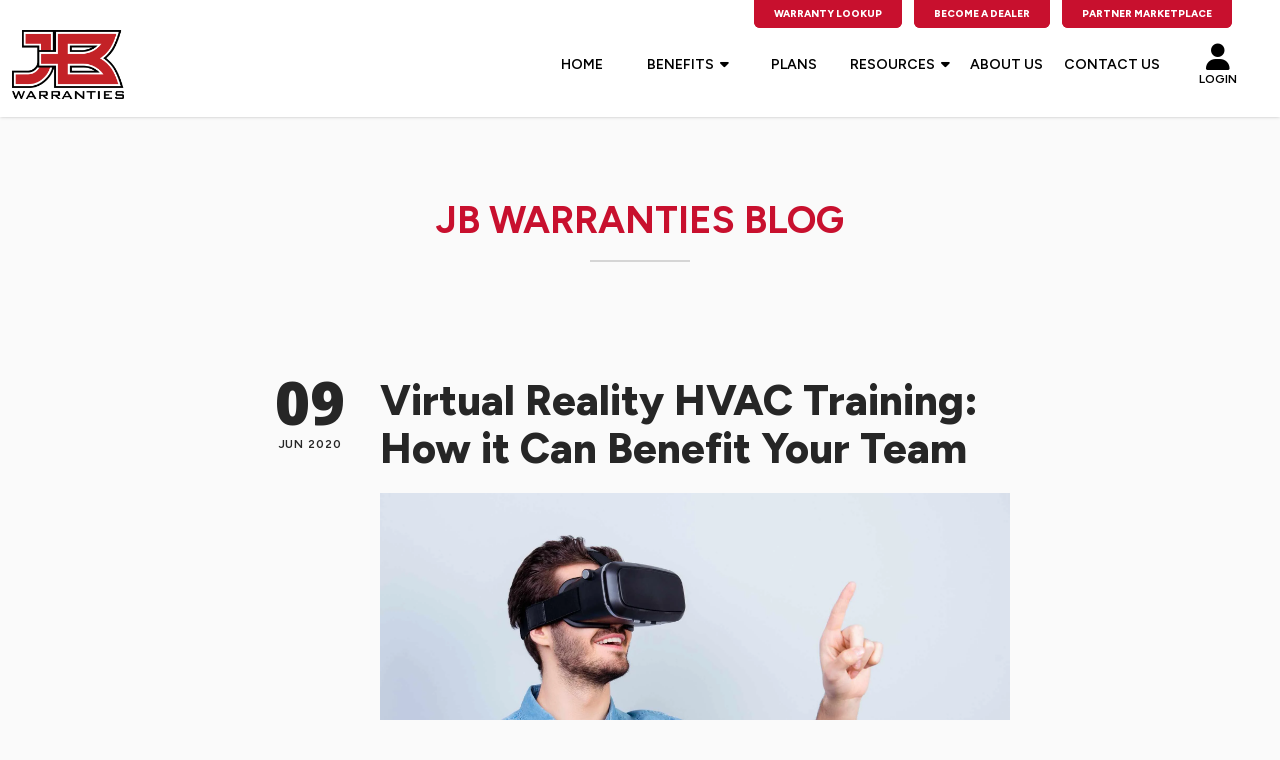

--- FILE ---
content_type: text/html; charset=UTF-8
request_url: https://blog.jbwarranties.com/virtual-reality-hvac-training-benefits
body_size: 12893
content:
<!doctype html><!--[if lt IE 7]> <html class="no-js lt-ie9 lt-ie8 lt-ie7" lang="en" > <![endif]--><!--[if IE 7]>    <html class="no-js lt-ie9 lt-ie8" lang="en" >        <![endif]--><!--[if IE 8]>    <html class="no-js lt-ie9" lang="en" >               <![endif]--><!--[if gt IE 8]><!--><html class="no-js" lang="en"><!--<![endif]--><head>
    <meta charset="utf-8">
    <meta http-equiv="X-UA-Compatible" content="IE=edge,chrome=1">
    <meta name="author" content="Taylor Bohannan">
    <meta name="description" content="Virtual reality HVAC training offers industry professionals access to in-depth, 3D simulations for mastering HVAC skills. Check out our latest post.&nbsp;">
    <meta name="generator" content="HubSpot">
    <title>Virtual Reality HVAC Training: How it Can Benefit Your Team</title>
    <link rel="shortcut icon" href="https://blog.jbwarranties.com/hubfs/favicon.ico">
    
<meta name="viewport" content="width=device-width, initial-scale=1">

    <script src="/hs/hsstatic/jquery-libs/static-1.1/jquery/jquery-1.7.1.js"></script>
<script>hsjQuery = window['jQuery'];</script>
    <meta property="og:description" content="Virtual reality HVAC training offers industry professionals access to in-depth, 3D simulations for mastering HVAC skills. Check out our latest post.&nbsp;">
    <meta property="og:title" content="Virtual Reality HVAC Training: How it Can Benefit Your Team">
    <meta name="twitter:description" content="Virtual reality HVAC training offers industry professionals access to in-depth, 3D simulations for mastering HVAC skills. Check out our latest post.&nbsp;">
    <meta name="twitter:title" content="Virtual Reality HVAC Training: How it Can Benefit Your Team">

    

    
    <style>
a.cta_button{-moz-box-sizing:content-box !important;-webkit-box-sizing:content-box !important;box-sizing:content-box !important;vertical-align:middle}.hs-breadcrumb-menu{list-style-type:none;margin:0px 0px 0px 0px;padding:0px 0px 0px 0px}.hs-breadcrumb-menu-item{float:left;padding:10px 0px 10px 10px}.hs-breadcrumb-menu-divider:before{content:'›';padding-left:10px}.hs-featured-image-link{border:0}.hs-featured-image{float:right;margin:0 0 20px 20px;max-width:50%}@media (max-width: 568px){.hs-featured-image{float:none;margin:0;width:100%;max-width:100%}}.hs-screen-reader-text{clip:rect(1px, 1px, 1px, 1px);height:1px;overflow:hidden;position:absolute !important;width:1px}
</style>

<link rel="stylesheet" href="https://blog.jbwarranties.com/hubfs/hub_generated/module_assets/1/155268567333/1747237410447/module_Header_2024.min.css">
<link rel="stylesheet" href="/hs/hsstatic/AsyncSupport/static-1.501/sass/comments_listing_asset.css">
    <script type="application/ld+json">
{
  "mainEntityOfPage" : {
    "@type" : "WebPage",
    "@id" : "https://blog.jbwarranties.com/virtual-reality-hvac-training-benefits"
  },
  "author" : {
    "name" : "Taylor Bohannan",
    "url" : "https://blog.jbwarranties.com/author/taylor-bohannan",
    "@type" : "Person"
  },
  "headline" : "Virtual Reality HVAC Training: How it Can Benefit Your Team",
  "datePublished" : "2020-06-09T13:20:20.000Z",
  "dateModified" : "2020-07-14T15:39:14.200Z",
  "publisher" : {
    "name" : "JB Warranties",
    "logo" : {
      "url" : "https://cdn2.hubspot.net/hubfs/6444610/JBwarranties%20(1).png",
      "@type" : "ImageObject"
    },
    "@type" : "Organization"
  },
  "@context" : "https://schema.org",
  "@type" : "BlogPosting",
  "image" : [ "https://f.hubspotusercontent10.net/hubfs/6444610/Blog%20Featured%20Images/hvac-vr-training.jpg" ]
}
</script>

<script type="application/ld+json">
{"@context":"https://schema.org","@type":"VideoObject","contentUrl":"https://f.hubspotusercontent10.net/hubfs/6444610/Social%20Images/Blogs/Audio%20Recordings/JBW-Blog-VirtualRealityTraining.mp4","dateModified":"2025-09-09T02:53:54.656Z","duration":"PT8M14S","height":720,"name":"JBW-Blog-VirtualRealityTraining","thumbnailUrl":"https://api-na1.hubapi.com/filemanager/api/v3/files/thumbnail-redirect/32336544072?portalId=6444610&size=medium&t=1645457759209","uploadDate":"2020-07-14T12:38:07.869Z","width":1280}</script>


    
<!--  Added by GoogleAnalytics integration -->
<script>
var _hsp = window._hsp = window._hsp || [];
_hsp.push(['addPrivacyConsentListener', function(consent) { if (consent.allowed || (consent.categories && consent.categories.analytics)) {
  (function(i,s,o,g,r,a,m){i['GoogleAnalyticsObject']=r;i[r]=i[r]||function(){
  (i[r].q=i[r].q||[]).push(arguments)},i[r].l=1*new Date();a=s.createElement(o),
  m=s.getElementsByTagName(o)[0];a.async=1;a.src=g;m.parentNode.insertBefore(a,m)
})(window,document,'script','//www.google-analytics.com/analytics.js','ga');
  ga('create','UA-20486629-1','auto');
  ga('send','pageview');
}}]);
</script>

<!-- /Added by GoogleAnalytics integration -->

<!--  Added by GoogleTagManager integration -->
<script>
var _hsp = window._hsp = window._hsp || [];
window.dataLayer = window.dataLayer || [];
function gtag(){dataLayer.push(arguments);}

var useGoogleConsentModeV2 = true;
var waitForUpdateMillis = 1000;



var hsLoadGtm = function loadGtm() {
    if(window._hsGtmLoadOnce) {
      return;
    }

    if (useGoogleConsentModeV2) {

      gtag('set','developer_id.dZTQ1Zm',true);

      gtag('consent', 'default', {
      'ad_storage': 'denied',
      'analytics_storage': 'denied',
      'ad_user_data': 'denied',
      'ad_personalization': 'denied',
      'wait_for_update': waitForUpdateMillis
      });

      _hsp.push(['useGoogleConsentModeV2'])
    }

    (function(w,d,s,l,i){w[l]=w[l]||[];w[l].push({'gtm.start':
    new Date().getTime(),event:'gtm.js'});var f=d.getElementsByTagName(s)[0],
    j=d.createElement(s),dl=l!='dataLayer'?'&l='+l:'';j.async=true;j.src=
    'https://www.googletagmanager.com/gtm.js?id='+i+dl;f.parentNode.insertBefore(j,f);
    })(window,document,'script','dataLayer','GTM-NLSNHR9');

    window._hsGtmLoadOnce = true;
};

_hsp.push(['addPrivacyConsentListener', function(consent){
  if(consent.allowed || (consent.categories && consent.categories.analytics)){
    hsLoadGtm();
  }
}]);

</script>

<!-- /Added by GoogleTagManager integration -->



<link rel="amphtml" href="https://blog.jbwarranties.com/virtual-reality-hvac-training-benefits?hs_amp=true">

<meta property="og:image" content="https://blog.jbwarranties.com/hubfs/Blog%20Featured%20Images/hvac-vr-training.jpg">
<meta property="og:image:width" content="2400">
<meta property="og:image:height" content="1256">
<meta property="og:image:alt" content="Virtual reality HVAC training">
<meta name="twitter:image" content="https://blog.jbwarranties.com/hubfs/Blog%20Featured%20Images/hvac-vr-training.jpg">
<meta name="twitter:image:alt" content="Virtual reality HVAC training">

<meta property="og:url" content="https://blog.jbwarranties.com/virtual-reality-hvac-training-benefits">
<meta name="twitter:card" content="summary_large_image">

<link rel="canonical" href="https://blog.jbwarranties.com/virtual-reality-hvac-training-benefits">

<meta property="og:type" content="article">
<link rel="alternate" type="application/rss+xml" href="https://blog.jbwarranties.com/rss.xml">
<meta name="twitter:domain" content="blog.jbwarranties.com">
<meta name="twitter:site" content="@jbwarranties">
<script src="//platform.linkedin.com/in.js" type="text/javascript">
    lang: en_US
</script>

<meta http-equiv="content-language" content="en">
<link rel="stylesheet" href="//7052064.fs1.hubspotusercontent-na1.net/hubfs/7052064/hub_generated/template_assets/DEFAULT_ASSET/1767723259071/template_layout.min.css">


<link rel="stylesheet" href="https://blog.jbwarranties.com/hubfs/hub_generated/template_assets/1/19262771451/1742581063588/template_Jb_Associates_October2019-style.min.css">


    <!-- TikTok Pixel Code Start -->
<script>
!function (w, d, t) {
  w.TiktokAnalyticsObject=t;var ttq=w[t]=w[t]||[];ttq.methods=["page","track","identify","instances","debug","on","off","once","ready","alias","group","enableCookie","disableCookie"],ttq.setAndDefer=function(t,e){t[e]=function(){t.push([e].concat(Array.prototype.slice.call(arguments,0)))}};for(var i=0;i<ttq.methods.length;i++)ttq.setAndDefer(ttq,ttq.methods[i]);ttq.instance=function(t){for(var e=ttq._i[t]||[],n=0;n<ttq.methods.length;n++)ttq.setAndDefer(e,ttq.methods[n]);return e},ttq.load=function(e,n){var i="https://analytics.tiktok.com/i18n/pixel/events.js";ttq._i=ttq._i||{},ttq._i[e]=[],ttq._i[e]._u=i,ttq._t=ttq._t||{},ttq._t[e]=+new Date,ttq._o=ttq._o||{},ttq._o[e]=n||{};var o=document.createElement("script");o.type="text/javascript",o.async=!0,o.src=i+"?sdkid="+e+"&lib="+t;var a=document.getElementsByTagName("script")[0];a.parentNode.insertBefore(o,a)};


  ttq.load('C2HBKFAQV140ORDJ1VE0');
  ttq.page();
}(window, document, 'ttq');
</script>
<!-- TikTok Pixel Code End -->
    

</head>
<body class="blog   hs-content-id-30306135220 hs-blog-post hs-blog-id-14057535442" style="">
<!--  Added by GoogleTagManager integration -->
<noscript><iframe src="https://www.googletagmanager.com/ns.html?id=GTM-NLSNHR9" height="0" width="0" style="display:none;visibility:hidden"></iframe></noscript>

<!-- /Added by GoogleTagManager integration -->

    <div class="header-container-wrapper">
    <div class="header-container container-fluid">

<div class="row-fluid-wrapper row-depth-1 row-number-1 ">
<div class="row-fluid ">
<div class="span12 widget-span widget-type-global_group " style="display:none;" data-widget-type="global_group" data-x="0" data-w="12">
<div class="" data-global-widget-path="generated_global_groups/19262659846.html"><div class="row-fluid-wrapper row-depth-1 row-number-1 ">
<div class="row-fluid ">
<div class="span12 widget-span widget-type-cell header-group" style="" data-widget-type="cell" data-x="0" data-w="12">

<div class="row-fluid-wrapper row-depth-1 row-number-2 ">
<div class="row-fluid ">
<div class="span12 widget-span widget-type-cell page-center" style="" data-widget-type="cell" data-x="0" data-w="12">

<div class="row-fluid-wrapper row-depth-1 row-number-3 ">
<div class="row-fluid ">
<div class="span4 widget-span widget-type-custom_widget logo-wrap" style="" data-widget-type="custom_widget" data-x="0" data-w="4">
<div id="hs_cos_wrapper_module_1571983195687182" class="hs_cos_wrapper hs_cos_wrapper_widget hs_cos_wrapper_type_module" style="" data-hs-cos-general-type="widget" data-hs-cos-type="module"><div class="custom-logo">
  
  &nbsp;&nbsp;&nbsp;<a href="https://www.inc.com/profile/jb-warranties" target="_blank">
  <img src="https://blog.jbwarranties.com/hubfs/site%20logos/best-places-to-work.png" alt="Inc Best Places to Work 2018">
  </a> &nbsp;

  &nbsp; <a href="https://www.jbandassociates.biz/"><img class="default-logo" src="https://blog.jbwarranties.com/hubfs/site%20logos/small-jb-logo.png" alt="small-jb-logo"></a>  

  
</div></div>

</div><!--end widget-span -->
<div class="span4 widget-span widget-type-custom_widget header-link" style="" data-widget-type="custom_widget" data-x="4" data-w="4">
<div id="hs_cos_wrapper_module_1571983236966226" class="hs_cos_wrapper hs_cos_wrapper_widget hs_cos_wrapper_type_module widget-type-rich_text" style="" data-hs-cos-general-type="widget" data-hs-cos-type="module"><span id="hs_cos_wrapper_module_1571983236966226_" class="hs_cos_wrapper hs_cos_wrapper_widget hs_cos_wrapper_type_rich_text" style="" data-hs-cos-general-type="widget" data-hs-cos-type="rich_text"><a href="https://www.jbandassociates.biz/member/login.aspx"> SIGN IN </a> <a href="https://www.jbandassociates.biz/member/register.aspx">REGISTER </a></span></div>

</div><!--end widget-span -->
<div class="span4 widget-span widget-type-custom_widget custom-menu-primary" style="" data-widget-type="custom_widget" data-x="8" data-w="4">
<div id="hs_cos_wrapper_module_151811933987828" class="hs_cos_wrapper hs_cos_wrapper_widget hs_cos_wrapper_type_module widget-type-menu" style="" data-hs-cos-general-type="widget" data-hs-cos-type="module">
<span id="hs_cos_wrapper_module_151811933987828_" class="hs_cos_wrapper hs_cos_wrapper_widget hs_cos_wrapper_type_menu" style="" data-hs-cos-general-type="widget" data-hs-cos-type="menu"><div id="hs_menu_wrapper_module_151811933987828_" class="hs-menu-wrapper active-branch flyouts hs-menu-flow-horizontal" role="navigation" data-sitemap-name="default" data-menu-id="19263615544" aria-label="Navigation Menu">
 <ul role="menu" class="active-branch">
  <li class="hs-menu-item hs-menu-depth-1" role="none"><a href="https://jbwarranties.com/plans" role="menuitem">Plans</a></li>
  <li class="hs-menu-item hs-menu-depth-1" role="none"><a href="https://jbwarranties.com/about" role="menuitem">About</a></li>
  <li class="hs-menu-item hs-menu-depth-1" role="none"><a href="https://jbwarranties.com//benefits" role="menuitem">Benefits</a></li>
  <li class="hs-menu-item hs-menu-depth-1 active active-branch" role="none"><a href="https://blog.jbwarranties.com" role="menuitem">Blog</a></li>
  <li class="hs-menu-item hs-menu-depth-1" role="none"><a href="https://blog.jbwarranties.com/news" role="menuitem">News</a></li>
  <li class="hs-menu-item hs-menu-depth-1" role="none"><a href="https://jbwarranties.com/careers" role="menuitem">Careers</a></li>
  <li class="hs-menu-item hs-menu-depth-1" role="none"><a href="https://jbwarranties.com/contact" role="menuitem">Contact</a></li>
  <li class="hs-menu-item hs-menu-depth-1" role="none"><a href="https://jbwarranties.com/warranty-lookup" role="menuitem" target="_blank" rel="noopener">Warranty Lookup</a></li>
 </ul>
</div></span></div>

</div><!--end widget-span -->
</div><!--end row-->
</div><!--end row-wrapper -->

</div><!--end widget-span -->
</div><!--end row-->
</div><!--end row-wrapper -->

<div class="row-fluid-wrapper row-depth-1 row-number-4 ">
<div class="row-fluid ">
<div class="span12 widget-span widget-type-custom_widget warranty" style="" data-widget-type="custom_widget" data-x="0" data-w="12">
<div id="hs_cos_wrapper_module_1572244445847328" class="hs_cos_wrapper hs_cos_wrapper_widget hs_cos_wrapper_type_module widget-type-rich_text" style="" data-hs-cos-general-type="widget" data-hs-cos-type="module"><span id="hs_cos_wrapper_module_1572244445847328_" class="hs_cos_wrapper hs_cos_wrapper_widget hs_cos_wrapper_type_rich_text" style="" data-hs-cos-general-type="widget" data-hs-cos-type="rich_text"><a href="https://jbwarranties.com/warranty-lookup" target="_blank" rel="noopener"><img src="https://blog.jbwarranties.com/hubfs/Jb_Associates_October2019/images/warranty.png" alt="warranty"></a></span></div>

</div><!--end widget-span -->
</div><!--end row-->
</div><!--end row-wrapper -->

</div><!--end widget-span -->
</div><!--end row-->
</div><!--end row-wrapper -->
</div>
</div><!--end widget-span -->
</div><!--end row-->
</div><!--end row-wrapper -->

<div class="row-fluid-wrapper row-depth-1 row-number-2 ">
<div class="row-fluid ">
<div class="span12 widget-span widget-type-custom_widget " style="" data-widget-type="custom_widget" data-x="0" data-w="12">
<div id="hs_cos_wrapper_module_170680326035290" class="hs_cos_wrapper hs_cos_wrapper_widget hs_cos_wrapper_type_module" style="" data-hs-cos-general-type="widget" data-hs-cos-type="module"><script src="https://cdn.tailwindcss.com"></script>
    <link href="https://cdn.jsdelivr.net/npm/slick-carousel@1.8.1/slick/slick.min.css" rel="stylesheet">
    <!-- <link type="text/css" href="./../dist/output.css" rel="stylesheet"> -->
    <link rel="stylesheet" href="https://cdnjs.cloudflare.com/ajax/libs/font-awesome/6.4.0/css/all.min.css" integrity="sha512-iecdLmaskl7CVkqkXNQ/ZH/XLlvWZOJyj7Yy7tcenmpD1ypASozpmT/E0iPtmFIB46ZmdtAc9eNBvH0H/ZpiBw==" crossorigin="anonymous" referrerpolicy="no-referrer">
    <script src="https://cdnjs.cloudflare.com/ajax/libs/jquery/3.7.0/jquery.min.js" integrity="sha512-3gJwYpMe3QewGELv8k/BX9vcqhryRdzRMxVfq6ngyWXwo03GFEzjsUm8Q7RZcHPHksttq7/GFoxjCVUjkjvPdw==" crossorigin="anonymous" referrerpolicy="no-referrer"></script>
    <link rel="preconnect" href="https://fonts.googleapis.com">
    <link rel="preconnect" href="https://fonts.gstatic.com" crossorigin>
    <link href="https://fonts.googleapis.com/css2?family=Figtree:ital,wght@0,300;0,400;0,500;0,600;0,700;0,800;1,300;1,400;1,500;1,600;1,700;1,800&amp;display=swap" rel="stylesheet">
    <meta name="viewport" content="width=device-width, initial-scale=1, maximum-scale=1">



    
    <link rel="icon" type="image/x-icon" href="https://40090477.fs1.hubspotusercontent-na1.net/hubfs/40090477/jbw-images/JBW-favicon.png">
    
    <link rel="stylesheet" href="https://blog.jbwarranties.com/hs-fs/hub/6444610/hub_generated/template_assets/149599469472/1705952581996/jbw-theme/css/main.min.css">
    
    <link rel="stylesheet" href="https://blog.jbwarranties.com/hs-fs/hub/6444610/hub_generated/template_assets/149599497054/1706788873595/jbw-theme/css/theme-overrides.min.css">

<header class="bg-white z-200 fixed w-full shadow top-0">
<div class="relative">
  <div class="flex max-w-4xl m-auto pt-5 pb-3 px-2 items-center justify-between">
      <div>
        <a href="/"><img class="navLogo" src="https://40090477.fs1.hubspotusercontent-na1.net/hubfs/40090477/jbw-images/JBW-logo-flat.png" alt="JB Warranties"></a>
      </div>
      <div class="mobile-menu-drop lg:h-auto h-screen lg:w-auto w-full lg:relative absolute top-0">
      <div class=" flex flex-col lg:relative absolute lg:top-0 top-14 right-0 lg:h-auto h-screen lg:bg-transparent bg-white lg:py-0 lg:px-0 py-8 px-4 lg:w-auto w-40">
        <div class="lg:absolute relative right-0 lg:-top-6 top-0 lg:mr-4 mr-0 lg:order-1 order-2">
          <ul class="flex lg:flex-row flex-col max-w-md ml-auto navTabLinks">
            <li class="w-full lg:mt-0 mt-4"><a class="mobileBlock text-center border-2 borderRed bgRed hover:bg-transparent hover:text-red-700 text-white hover:font-extrabold font-extrabold px-3 py-1 rounded-b lg:rounded-t-none rounded-t lg:mr-2 mr-0 lg:mt-0 transition-all duration-300 lg:w-auto w-full whitespace-nowrap" href="https://jbwarranties.com/warranty-lookup">WARRANTY LOOKUP</a></li>
            <li class="w-full lg:mt-0 mt-2"><a class="mobileBlock text-center border-2 borderRed bgRed hover:bg-transparent hover:text-red-700 text-white hover:font-extrabold font-extrabold px-3 py-1 rounded-b lg:rounded-t-none rounded-t lg:mr-2 mr-0 lg:mt-0 transition-all duration-300 lg:w-auto w-full whitespace-nowrap" href="https://register.jbwarranties.com/">BECOME A DEALER</a></li>
            <li class="w-full lg:mt-0 mt-2"><a class="mobileBlock text-center border-2 borderRed bgRed hover:bg-transparent hover:text-red-700 text-white hover:font-extrabold font-extrabold px-3 py-1 rounded-b lg:rounded-t-none rounded-t lg:mr-2 mr-0 lg:mt-0 transition-all duration-300 lg:w-auto w-full whitespace-nowrap" href="https://marketplace.jbwarranties.com/">PARTNER MARKETPLACE</a></li>
          </ul>
        </div>
        <ul class="grid lg:grid-cols-7 grid-cols-1 lg:gap-1 gap-2 items-center justify-center text-xs text-black navLinkWrap navWrapMobile lg:order-2 order-1">
            <li class="lg:text-center text-left "><a class="inline-block font-semibold relative navHoverLink hover:text-black transition-all duration-300 hover:font-semibold" href="https://jbwarranties.com/">HOME</a></li>
            <li class="lg:text-center text-left relative navDrop">
              <a class="lg:inline-block hidden h-full z-20 relative font-semibold navHoverLink hover:text-black transition-all duration-300 hover:font-semibold" href="https://jbwarranties.com/benefits">BENEFITS<i class="fa fa-caret-down ml-1" aria-hidden="true"></i></a>
              <a class="inline-block h-full z-20 relative font-semibold navHoverLink hover:text-black transition-all duration-300 hover:font-semibold" href="javascript:void(0)">BENEFITS<i class="fa fa-caret-down ml-1" aria-hidden="true"></i></a>
              <div class="bg-white lg:top-4 top-0 lg:py-6 py-2 lg:px-2 px-1 lg:absolute relative navLinkDrop h-auto lg:w-36 w-auto text-left lg:border-none border-l border-black lg:mt-0 mt-2">
                <ul class="navLinkWrap">
                <li class="mb-2"><a class="lg:hidden inline-block font-semibold relative navHoverLink hover:text-black transition-all duration-300 hover:font-semibold" href="https://jbwarranties.com/benefits">VIEW BENEFITS</a></li>
                  <li class="mb-2"><a class="inline-block font-semibold relative navHoverLink hover:text-black transition-all duration-300 hover:font-semibold" href="https://jbwarranties.com/dealer-benefits">DEALER BENEFITS</a></li>
                  <li class=""><a class="inline-block font-semibold relative navHoverLink hover:text-black transition-all duration-300 hover:font-semibold" href="https://jbwarranties.com/homeowner-benefits">HOMEOWNER BENEFITS</a></li>
                </ul>
              </div>
            </li>
            <li class="lg:text-center text-left"><a class="inline-block font-semibold relative navHoverLink hover:text-black transition-all duration-300 hover:font-semibold" href="https://jbwarranties.com/plans">PLANS</a></li>
            <li class="lg:text-center text-left relative navDrop">
              <a class="inline-block font-semibold z-20 relative navHoverLink hover:text-black transition-all duration-300 hover:font-semibold" href="javascript:void(0)">RESOURCES<i class="fa fa-caret-down ml-1" aria-hidden="true"></i></a>
              <div class="lg:top-4 top-0 lg:py-6 py-2 lg:px-2 px-1 bg-white lg:absolute relative navLinkDrop h-auto lg:w-36 w-auto text-left lg:border-none border-l border-black lg:mt-0 mt-2">
                <ul class="navLinkWrap">
                  <li class="mb-2"><a class="inline-block font-semibold relative navHoverLink hover:text-black transition-all duration-300 hover:font-semibold" href="https://jbwarranties.com/hvac-extended-warranty-program-contractors">HVAC WARRANTY</a></li>
                  <li class="mb-2"><a class="inline-block font-semibold relative navHoverLink hover:text-black transition-all duration-300 hover:font-semibold" href="https://jbwarranties.com/extended-warranty-solutions-plumbing-contractors">PLUMBING WARRANTY</a></li>
                  <li class="mb-2"><a class="inline-block font-semibold relative navHoverLink hover:text-black transition-all duration-300 hover:font-semibold" href="https://marketplace.jbwarranties.com/">MARKETPLACE</a></li>
                  <li class="mb-2"><a class="inline-block font-semibold relative navHoverLink hover:text-black transition-all duration-300 hover:font-semibold" href="https://jbwarranties.com/finance">FINANCING</a></li>
                  <li class="mb-2"><a class="inline-block font-semibold relative navHoverLink hover:text-black transition-all duration-300 hover:font-semibold" href="https://jbwarranties.com/careers">CAREERS</a></li>
                  <li class="mb-2"><a class="inline-block font-semibold relative navHoverLink hover:text-black transition-all duration-300 hover:font-semibold" href="https://blog.jbwarranties.com/">BLOG</a></li>
                  <li class="mb-2"><a class="inline-block font-semibold relative navHoverLink hover:text-black transition-all duration-300 hover:font-semibold" href="https://blog.jbwarranties.com/news">NEWS</a></li>
                  <li class=""><a class="inline-block font-semibold relative navHoverLink hover:text-black transition-all duration-300 hover:font-semibold" href="https://jbwarranties.com/faqs">FAQs</a></li>
                </ul>
              </div>
            </li>
            <li class="lg:text-center text-left"><a class="inline-block font-semibold relative navHoverLink hover:text-black transition-all duration-300 hover:font-semibold" href="https://jbwarranties.com/about">ABOUT US</a></li>
            <li class="lg:text-center text-left"><a class="inline-block font-semibold relative navHoverLink hover:text-black transition-all duration-300 hover:font-semibold" href="https://jbwarranties.com/contact">CONTACT US</a></li>
            <li class="text-center userLoginLink relative -top-1 lg:mt-0 mt-4"><a class="font-semibold flex flex-col font-semibold flex flex-col text-black hover:text-red-700 transition-all duration-300 navLoginHoverLink relative lg:w-auto w-16 m-auto" href="https://jbwarranties.com/login"><i class="fa fa-user text-lg" aria-hidden="true"></i>LOGIN</a></li>
        </ul>
      </div>
      </div>
      <div class="hamburger-toggle lg:hidden block relative z-40 -top-1 cursor-pointer">
          <div class="mobileMenu hamburgerMenu"><span></span></div>
      </div>
  </div>
</div>
</header>
<div class="heroBannerContainer bg-black lg:pt-0 lg:pb-0 lg:px-0 pt-2 pb-1 px-4 lg:absolute relative flex items-center justify-center" style="margin-top: 115px; position: fixed; z-index: 150;">
  <div class="text-center">
    <h2 class="heroBannerContent md:text-xs textxxs text-white font-semibold text-center leading-tight">THE NORTH AMERICAN LEADER IN WARRANTY PLANS FOR HVAC &amp; PLUMBING</h2>
  </div>
</div></div>

</div><!--end widget-span -->
</div><!--end row-->
</div><!--end row-wrapper -->

    </div><!--end header -->
</div><!--end header wrapper -->

<div class="body-container-wrapper">
    <div class="body-container container-fluid">

<div class="row-fluid-wrapper row-depth-1 row-number-1 ">
<div class="row-fluid ">
<div class="span12 widget-span widget-type-custom_widget " style="" data-widget-type="custom_widget" data-x="0" data-w="12">
<div id="hs_cos_wrapper_module_174707349952966" class="hs_cos_wrapper hs_cos_wrapper_widget hs_cos_wrapper_type_module" style="" data-hs-cos-general-type="widget" data-hs-cos-type="module"><div class="custom-blog-banner">
  <div class="banner-blog-container page-center">
    <div class="blog-banner-content">
      <h2 style="text-align:center;text-transform:uppercase;">JB Warranties Blog</h2>
      <div class="seperator size-small"><span></span></div>
    </div>
  </div>
</div></div>

</div><!--end widget-span -->
</div><!--end row-->
</div><!--end row-wrapper -->

<div class="row-fluid-wrapper row-depth-1 row-number-2 ">
<div class="row-fluid ">
<div class="span12 widget-span widget-type-cell page-center content-wrapper" style="" data-widget-type="cell" data-x="0" data-w="12">

<div class="row-fluid-wrapper row-depth-1 row-number-3 ">
<div class="row-fluid ">
<div class="span12 widget-span widget-type-cell blog-content" style="" data-widget-type="cell" data-x="0" data-w="12">

<div class="row-fluid-wrapper row-depth-1 row-number-4 ">
<div class="row-fluid ">
<div class="span12 widget-span widget-type-custom_widget " style="color: #000000;" data-widget-type="custom_widget" data-x="0" data-w="12">
<div id="hs_cos_wrapper_module_1523032069834331" class="hs_cos_wrapper hs_cos_wrapper_widget hs_cos_wrapper_type_module widget-type-blog_content" style="" data-hs-cos-general-type="widget" data-hs-cos-type="module">
    <div class="blog-section">
<div class="blog-post-wrapper cell-wrapper clearfix">
<div class="blog-date">
<span class="date-day">09</span>
<span class="date-month"><strong>Jun 2020</strong></span>
</div>
<div class="custom-blog-content">
<div class="section post-header">
<h1><span id="hs_cos_wrapper_name" class="hs_cos_wrapper hs_cos_wrapper_meta_field hs_cos_wrapper_type_text" style="" data-hs-cos-general-type="meta_field" data-hs-cos-type="text">Virtual Reality HVAC Training: How it Can Benefit Your Team</span></h1>      
</div>
<div class="section post-body">
<span id="hs_cos_wrapper_post_body" class="hs_cos_wrapper hs_cos_wrapper_meta_field hs_cos_wrapper_type_rich_text" style="" data-hs-cos-general-type="meta_field" data-hs-cos-type="rich_text"><p><img src="https://blog.jbwarranties.com/hs-fs/hubfs/Blog%20Featured%20Images/hvac-vr-training.jpg?width=2400&amp;name=hvac-vr-training.jpg" alt="VR HVAC training" width="2400" style="width: 2400px;" srcset="https://blog.jbwarranties.com/hs-fs/hubfs/Blog%20Featured%20Images/hvac-vr-training.jpg?width=1200&amp;name=hvac-vr-training.jpg 1200w, https://blog.jbwarranties.com/hs-fs/hubfs/Blog%20Featured%20Images/hvac-vr-training.jpg?width=2400&amp;name=hvac-vr-training.jpg 2400w, https://blog.jbwarranties.com/hs-fs/hubfs/Blog%20Featured%20Images/hvac-vr-training.jpg?width=3600&amp;name=hvac-vr-training.jpg 3600w, https://blog.jbwarranties.com/hs-fs/hubfs/Blog%20Featured%20Images/hvac-vr-training.jpg?width=4800&amp;name=hvac-vr-training.jpg 4800w, https://blog.jbwarranties.com/hs-fs/hubfs/Blog%20Featured%20Images/hvac-vr-training.jpg?width=6000&amp;name=hvac-vr-training.jpg 6000w, https://blog.jbwarranties.com/hs-fs/hubfs/Blog%20Featured%20Images/hvac-vr-training.jpg?width=7200&amp;name=hvac-vr-training.jpg 7200w" sizes="(max-width: 2400px) 100vw, 2400px"></p>
<p>Traditionally, the thought of team training would be enough to make even the most seasoned HVAC professional yawn. But what if we told you there was a better way to work through the course catalog that didn't involve rolling up your sleeves? Through <strong>virtual reality HVAC training</strong>, industry professionals have access to in-depth 3D simulations that help master the art of HVAC while never even having to leave the office.&nbsp;</p>
<!--more--><div class="hs-video-widget" data-hsv-embed-id="51396744-2419-4442-8ecb-7873d6457a9e">
<div class="hs-video-container" style="max-width: 1280px; margin: 0 auto;">
<div class="hs-video-wrapper" style="position: relative; height: 0; padding-bottom: 56.25%">
<iframe data-hsv-src="https://play.hubspotvideo.com/v/6444610/id/32336544078" referrerpolicy="origin" sandbox="allow-forms allow-scripts allow-same-origin allow-popups" allow="autoplay; fullscreen;" style="position: absolute !important; width: 100% !important; height: 100% !important; left: 0; top: 0; border: 0 none; pointer-events: initial" title="HubSpot Video" loading="lazy" data-hsv-id="32336544078" data-hsv-style="" data-hsv-width="1280" data-hsv-height="720" data-hsv-autoplay="false" data-hsv-loop="false" data-hsv-muted="false" data-hsv-hidden-controls="false"></iframe>
</div>
</div>
</div>
<h2>&nbsp;</h2>
<h2>What is Virtual Reality?</h2>
<p>With today's enormous advancements in technology, you've most likely already come across the term virtual reality. In the simplest of terms, virtual reality (VR) consists of using three-dimensional computer-generated simulations to mimic that of a real-world environment. In many VR environments, users can interact and manipulate virtual settings through the use of specialized headsets and controllers (or a traditional computer and mouse).</p>
<h3>So, What's Virtual Reality HVAC Training?&nbsp;</h3>
<p>While a typical <a href="/2020-trends-training-onboarding-hvac-technicians" rel="noopener" target="_blank">training program for an HVAC professional</a> would include hours of class and fieldwork, VR can compile all of the above into the comfort of a single empty room. With HVAC VR training, professionals of all levels can manipulate a virtual HVAC environment to practice and master a wide range of skills. Such skills and techniques include but are not limited to:</p>
<ul>
<li><span style="background-color: transparent;">Understanding variations of basic tools, like wrenches, piping tools, and various meter types</span></li>
<li>Methods of joining pipes, such as brazing and soldering</li>
<li>Physics of the refrigerant system</li>
<li>Anatomy of evaporators, condensers, and compressors</li>
<li><span style="background-color: transparent;">Advanced troubleshooting of both standard and uncommon HVAC issues</span></li>
</ul>
<p>Specific courses will vary depending on the program provider you choose, though each will provide an in-depth understanding of HVAC industry skills regardless.</p>
<h3>Necessary Equipment for HVAC Training&nbsp;</h3>
<p>Most VR systems require specialized equipment for the full experience. However, that doesn't mean you can't utilize the technology you already have in the office. Some standard equipment includes:</p>
<ul>
<li><img src="https://blog.jbwarranties.com/hs-fs/hubfs/Blog%20-%20In%20Copy%20Images/vr-equipment.jpg?width=250&amp;name=vr-equipment.jpg" alt="vr hvac training equipment" width="250" style="width: 250px; float: right; margin: 0px 0px 10px 10px;" srcset="https://blog.jbwarranties.com/hs-fs/hubfs/Blog%20-%20In%20Copy%20Images/vr-equipment.jpg?width=125&amp;name=vr-equipment.jpg 125w, https://blog.jbwarranties.com/hs-fs/hubfs/Blog%20-%20In%20Copy%20Images/vr-equipment.jpg?width=250&amp;name=vr-equipment.jpg 250w, https://blog.jbwarranties.com/hs-fs/hubfs/Blog%20-%20In%20Copy%20Images/vr-equipment.jpg?width=375&amp;name=vr-equipment.jpg 375w, https://blog.jbwarranties.com/hs-fs/hubfs/Blog%20-%20In%20Copy%20Images/vr-equipment.jpg?width=500&amp;name=vr-equipment.jpg 500w, https://blog.jbwarranties.com/hs-fs/hubfs/Blog%20-%20In%20Copy%20Images/vr-equipment.jpg?width=625&amp;name=vr-equipment.jpg 625w, https://blog.jbwarranties.com/hs-fs/hubfs/Blog%20-%20In%20Copy%20Images/vr-equipment.jpg?width=750&amp;name=vr-equipment.jpg 750w" sizes="(max-width: 250px) 100vw, 250px">Headset — A device that fits over the eyes and ears to allow a user to see and hear the virtual simulation.</li>
<li>Hand Controllers —A handheld component used to interact and manipulate the virtual HVAC environment.</li>
<li>Monitor for Operating Program — Any output device including a computer, tablet, or television screen to run an operating program.&nbsp;</li>
<li>Operating program — System software that contains the HVAC training course library.</li>
</ul>
<p>Again, fancy equipment is great though many program providers offer the same quality of training through the use of a standard computer and mouse to manipulate virtual scenarios.</p>
<h2>The Benefits of VR HVAC Training</h2>
<p>From novice beginners to complete HVAC professionals, VR training provides multiple benefits for techs and contractors working in the HVAC industry.</p>
<h3>1. Fast and Flexible Training&nbsp;&nbsp;</h3>
<p>Mastering skills in the HVAC space commonly requires hands-on practice and hours of classroom teachings. But with access to on-demand education through VR, professionals can master skills much faster than traditional coursework. Rather than worrying about getting it right the first time, the flexibility of VR HVAC training allows users to practice skills on repeat without the worry of slowing down the class.&nbsp;</p>
<h3>2. Cost-Effective Preparation</h3>
<p>The cost of traditional HVAC training can put a dent in your pocket. Between training labs and in-person lectures, HVAC education can cost several thousands of dollars per technician. Fortunately, VR HVAC training combines both lectures and labs into one convenient virtual platform. Training costs like equipment maintenance and classroom time are significantly reduced while the convenience of VR increases the speed of program completion.&nbsp;</p>
<h3>3. Access to Beginner and Advanced Scenarios&nbsp;</h3>
<p>While traditional HVAC learning provides students with a basic understanding of common work order scenarios, coursework will not cover the limitless types of jobs a technician may receive. Through VR HVAC training, your students gain access to both beginner and advanced-level scenarios that are not commonly seen in the field and/or the classroom. Your techs can also practice their skills on repeat and stop and restart scenarios as many times as they'd like until they're fully confident in their performance.</p>
<h3>4. Opportunity to receive NATE Credit Hours&nbsp;</h3>
<p>Various industry professionals tend to prefer NATE-certified technicians due to their level of in-depth education and proven knowledge of the HVAC space. Unfortunately, the time and money required to meet NATE requirements can dampen a novice tech's desire to complete their certifications. With VR HVAC training, employees have proven more engaged and eager to tackle the courses necessary to reach their certifications. Plus, HVAC VR platforms themselves offer numerous<a href="https://skilledtrades.interplaylearning.com/?_ga=2.80738967.1216979298.1591290951-1256898329.1591036386#course_info/ahFzfnBsYXRmb3JtLTE1MTgyMXITCxIGQ291cnNlGICAgOjjwq0IDA" rel="noopener" target="_blank"> NATE-approved courses</a> that help your techs complete credit hours to reach more advanced industry positions.&nbsp;</p>
<h2>Current HVAC VR Leaders</h2>
<p>While virtual reality technology has picked up speed over the years, the world of VR HVAC training has only recently gained traction. Currently, <a href="https://www.interplaylearning.com/" rel="noopener" target="_blank">Interplay Learning</a> is dominating the space of VR training. Additionally, offering solar, electrical, and plumbing courses, Interplay Learning's advanced virtual platform offers numerous certified courses for any level industry professional, including modules that are NATE-credit hour approved. Interplay Learning is compatible with both advanced headset and controller VR programs or traditional computer and mouse capabilities.&nbsp;</p>
<p>While not as expansive as Interplay Learning, <a href="https://www.cengage.com/c/delmar-online-training-simulation-hvac-4-0-9e-cengage/9780357436363PF/" rel="noopener" target="_blank">Delmar Online Learning</a> also offers a traditional computer and mouse HVAC 3-D simulation program. With roughly 200 various simulations, users can practice various troubleshooting situations along and build necessary diagnostic and critical thinking skills.&nbsp;</p>
<h2>Have You Used VR Technology to Train Techs?</h2>
<p>As VR technology continues to take the world by storm, various industries—including the HVAC space—will continue to see a growing evolution in VR training programs. From cost efficiency to fast and effective course modules, an HVAC VR program may be the next best thing to put your team on top. How do you think VR training will impact <a href="https://info.jbwarranties.com/generate-hvac-residential-sales" rel="noopener" target="_blank">HVAC sales</a> and customer service?</p></span>
<div class="full-article-footer">
<div class="article-footer">
<div class="avatar-module">
<img class="avatar" height="100" src="https://blog.jbwarranties.com/hs-fs/hubfs/Blog%20Author%20Avatars/taylor-bohannan.png?height=100&amp;name=taylor-bohannan.png" alt="Taylor Bohannan">
</div>
<p><a class="author-link" href="https://blog.jbwarranties.com/author/taylor-bohannan">Taylor Bohannan</a>
<br>
Director of Technology at JB Warranties
<br><a href="https://www.linkedin.com/in/taylorbohannan/" target="_blank" class="hs-author-social-link hs-social-linkedin"></a>
</p>
</div>
</div>
</div>
</div>
</div>
</div>
</div>

</div><!--end widget-span -->
</div><!--end row-->
</div><!--end row-wrapper -->

<div class="row-fluid-wrapper row-depth-1 row-number-5 ">
<div class="row-fluid ">
<div class="span12 widget-span widget-type-custom_widget " style="" data-widget-type="custom_widget" data-x="0" data-w="12">
<div id="hs_cos_wrapper_module_1523032063950328" class="hs_cos_wrapper hs_cos_wrapper_widget hs_cos_wrapper_type_module widget-type-blog_comments" style="" data-hs-cos-general-type="widget" data-hs-cos-type="module"><span id="hs_cos_wrapper_module_1523032063950328_blog_comments" class="hs_cos_wrapper hs_cos_wrapper_widget hs_cos_wrapper_type_blog_comments" style="" data-hs-cos-general-type="widget" data-hs-cos-type="blog_comments">
<div class="section post-footer">
    <div id="comments-listing" class="new-comments"></div>
    
</div>

</span></div>

</div><!--end widget-span -->
</div><!--end row-->
</div><!--end row-wrapper -->

</div><!--end widget-span -->
</div><!--end row-->
</div><!--end row-wrapper -->

</div><!--end widget-span -->
</div><!--end row-->
</div><!--end row-wrapper -->

    </div><!--end body -->
</div><!--end body wrapper -->

<div class="footer-container-wrapper">
    <div class="footer-container container-fluid">

<div class="row-fluid-wrapper row-depth-1 row-number-1 ">
<div class="row-fluid ">
<div class="span12 widget-span widget-type-global_group " style="display:none;" data-widget-type="global_group" data-x="0" data-w="12">
<div class="" data-global-widget-path="generated_global_groups/19262742376.html"><div class="row-fluid-wrapper row-depth-1 row-number-1 ">
<div class="row-fluid ">
<div class="span12 widget-span widget-type-cell footer-group" style="" data-widget-type="cell" data-x="0" data-w="12">

<div class="row-fluid-wrapper row-depth-1 row-number-2 ">
<div class="row-fluid ">
<div class="span12 widget-span widget-type-cell page-center" style="" data-widget-type="cell" data-x="0" data-w="12">

<div class="row-fluid-wrapper row-depth-1 row-number-3 ">
<div class="row-fluid ">
<div class="span12 widget-span widget-type-custom_widget footer-logo" style="" data-widget-type="custom_widget" data-x="0" data-w="12">
<div id="hs_cos_wrapper_module_151811918217345" class="hs_cos_wrapper hs_cos_wrapper_widget hs_cos_wrapper_type_module widget-type-rich_text" style="" data-hs-cos-general-type="widget" data-hs-cos-type="module"><span id="hs_cos_wrapper_module_151811918217345_" class="hs_cos_wrapper hs_cos_wrapper_widget hs_cos_wrapper_type_rich_text" style="" data-hs-cos-general-type="widget" data-hs-cos-type="rich_text"><a id="backtotop" href="#"><i class="fa fa-chevron-up"></i></a>
<p><img src="https://blog.jbwarranties.com/hs-fs/hubfs/site%20logos/jb-warranties-white.png?width=225&amp;name=jb-warranties-white.png" alt="jb-warranties-white" width="225" style="width: 225px;" srcset="https://blog.jbwarranties.com/hs-fs/hubfs/site%20logos/jb-warranties-white.png?width=113&amp;name=jb-warranties-white.png 113w, https://blog.jbwarranties.com/hs-fs/hubfs/site%20logos/jb-warranties-white.png?width=225&amp;name=jb-warranties-white.png 225w, https://blog.jbwarranties.com/hs-fs/hubfs/site%20logos/jb-warranties-white.png?width=338&amp;name=jb-warranties-white.png 338w, https://blog.jbwarranties.com/hs-fs/hubfs/site%20logos/jb-warranties-white.png?width=450&amp;name=jb-warranties-white.png 450w, https://blog.jbwarranties.com/hs-fs/hubfs/site%20logos/jb-warranties-white.png?width=563&amp;name=jb-warranties-white.png 563w, https://blog.jbwarranties.com/hs-fs/hubfs/site%20logos/jb-warranties-white.png?width=675&amp;name=jb-warranties-white.png 675w" sizes="(max-width: 225px) 100vw, 225px"> &nbsp;<img src="https://blog.jbwarranties.com/hs-fs/hubfs/site%20logos/best-places-to-work.png?width=145&amp;name=best-places-to-work.png" alt="best-places-to-work" width="145" style="width: 145px;" srcset="https://blog.jbwarranties.com/hs-fs/hubfs/site%20logos/best-places-to-work.png?width=73&amp;name=best-places-to-work.png 73w, https://blog.jbwarranties.com/hs-fs/hubfs/site%20logos/best-places-to-work.png?width=145&amp;name=best-places-to-work.png 145w, https://blog.jbwarranties.com/hs-fs/hubfs/site%20logos/best-places-to-work.png?width=218&amp;name=best-places-to-work.png 218w, https://blog.jbwarranties.com/hs-fs/hubfs/site%20logos/best-places-to-work.png?width=290&amp;name=best-places-to-work.png 290w, https://blog.jbwarranties.com/hs-fs/hubfs/site%20logos/best-places-to-work.png?width=363&amp;name=best-places-to-work.png 363w, https://blog.jbwarranties.com/hs-fs/hubfs/site%20logos/best-places-to-work.png?width=435&amp;name=best-places-to-work.png 435w" sizes="(max-width: 145px) 100vw, 145px"><img src="https://blog.jbwarranties.com/hs-fs/hubfs/site%20logos/inc-5000.png?width=226&amp;name=inc-5000.png" alt="inc-5000" width="226" style="width: 226px;" srcset="https://blog.jbwarranties.com/hs-fs/hubfs/site%20logos/inc-5000.png?width=113&amp;name=inc-5000.png 113w, https://blog.jbwarranties.com/hs-fs/hubfs/site%20logos/inc-5000.png?width=226&amp;name=inc-5000.png 226w, https://blog.jbwarranties.com/hs-fs/hubfs/site%20logos/inc-5000.png?width=339&amp;name=inc-5000.png 339w, https://blog.jbwarranties.com/hs-fs/hubfs/site%20logos/inc-5000.png?width=452&amp;name=inc-5000.png 452w, https://blog.jbwarranties.com/hs-fs/hubfs/site%20logos/inc-5000.png?width=565&amp;name=inc-5000.png 565w, https://blog.jbwarranties.com/hs-fs/hubfs/site%20logos/inc-5000.png?width=678&amp;name=inc-5000.png 678w" sizes="(max-width: 226px) 100vw, 226px"></p></span></div>

</div><!--end widget-span -->
</div><!--end row-->
</div><!--end row-wrapper -->

<div class="row-fluid-wrapper row-depth-1 row-number-4 ">
<div class="row-fluid ">
<div class="span12 widget-span widget-type-custom_widget " style="" data-widget-type="custom_widget" data-x="0" data-w="12">
<div id="hs_cos_wrapper_module_1571983601854410" class="hs_cos_wrapper hs_cos_wrapper_widget hs_cos_wrapper_type_module" style="" data-hs-cos-general-type="widget" data-hs-cos-type="module"><ul class="socialmedia-widget">
  <li class="facebook"><a href="https://www.facebook.com/JBWarranties/" target="_blank"></a></li>
  <li class="twitter"><a href="https://twitter.com/jbwarranties" target="_blank"></a></li>
</ul></div>

</div><!--end widget-span -->
</div><!--end row-->
</div><!--end row-wrapper -->

<div class="row-fluid-wrapper row-depth-1 row-number-5 ">
<div class="row-fluid ">
<div class="span12 widget-span widget-type-custom_widget copyright" style="" data-widget-type="custom_widget" data-x="0" data-w="12">
<div id="hs_cos_wrapper_module_151811919667546" class="hs_cos_wrapper hs_cos_wrapper_widget hs_cos_wrapper_type_module widget-type-rich_text" style="" data-hs-cos-general-type="widget" data-hs-cos-type="module"><span id="hs_cos_wrapper_module_151811919667546_" class="hs_cos_wrapper hs_cos_wrapper_widget hs_cos_wrapper_type_rich_text" style="" data-hs-cos-general-type="widget" data-hs-cos-type="rich_text"><p>Copyright © 2019 JB &amp; Associates Extended Warranties, LLC d/b/a JB &amp; Associates</p></span></div>

</div><!--end widget-span -->
</div><!--end row-->
</div><!--end row-wrapper -->

</div><!--end widget-span -->
</div><!--end row-->
</div><!--end row-wrapper -->

</div><!--end widget-span -->
</div><!--end row-->
</div><!--end row-wrapper -->
</div>
</div><!--end widget-span -->
</div><!--end row-->
</div><!--end row-wrapper -->

<div class="row-fluid-wrapper row-depth-1 row-number-2 ">
<div class="row-fluid ">
<div class="span12 widget-span widget-type-custom_widget " style="" data-widget-type="custom_widget" data-x="0" data-w="12">
<div id="hs_cos_wrapper_module_171165380752158" class="hs_cos_wrapper hs_cos_wrapper_widget hs_cos_wrapper_type_module" style="" data-hs-cos-general-type="widget" data-hs-cos-type="module"><footer class="footer bgBlack py-20 px-2 relative overflow-hidden">
<span></span>
<div class="grid md:grid-cols-3 grid-cols-1 gap-8 max-w-2xl m-auto relative z-40">
<div class="flex flex-col md:items-center items-start max-w-md m-auto h-full md:order-1 order-1 md:w-auto w-28">
  <div class="mb-1.5 w-full">
    <p class="text-white text-sm font-bold redLineTight">COMPANY</p>
  </div>
  <ul class="leading-tight">
    <li><a class="text-white textxxs font-bold hover:text-red-600 hover:font-bold" href="https://jbwarranties.com/">HOME</a></li>
    <li><a class="text-white textxxs font-bold hover:text-red-600 hover:font-bold" href="https://jbwarranties.com/plans">PLANS</a></li>
    <li><a class="text-white textxxs font-bold hover:text-red-600 hover:font-bold" href="https://jbwarranties.com/benefits">BENEFITS</a></li>
    <li><a class="text-white textxxs font-bold hover:text-red-600 hover:font-bold" href="https://jbwarranties.com/careers">CAREERS</a></li>
    <li><a class="text-white textxxs font-bold hover:text-red-600 hover:font-bold" href="https://jbwarranties.com/contact">CONTACT US</a></li>
    <li><a class="text-white textxxs font-bold hover:text-red-600 hover:font-bold" href="https://jbwarranties.com/about">ABOUT US</a></li>
  </ul>
</div>
<div class="flex flex-col items-center md:order-2 order-3">
  <img class="md:w-40 w-28 mb-6" src="https://40090477.fs1.hubspotusercontent-na1.net/hubfs/40090477/jbw-images/JBW-Logo-Flat-White-250px-1.webp" alt="JB Warranties">
  <div class="grid grid-cols-2 gap-4">
      <a class="md:w-20 w-16 m-auto max-w-sm" target="_blank" href="https://www.inc.com/profile/jb-warranties">
        <img src="https://40090477.fs1.hubspotusercontent-na1.net/hubfs/40090477/jbw-images/Best-Places-USA.webp" alt="Inc. Best Places to Work">
      </a>
        <img src="https://40090477.fs1.hubspotusercontent-na1.net/hubfs/40090477/jbw-images/Inc5000_Medallion_Color_w500.webp" alt="Inc. 5000">
  </div>
</div>
<div class="flex flex-col md:items-center items-start max-w-md m-auto h-full md:order-3 order-2 md:w-auto w-28">
  <div class="mb-1.5 w-full">
    <p class="text-white text-sm font-bold redLineTight">RESOURCES</p>
  </div>
  <ul class="leading-tight ml-1.5">
    <li><a class="text-white textxxs font-bold hover:text-red-600 hover:font-bold" href="https://marketplace.jbwarranties.com/">MARKETPLACE</a></li>
    <li><a class="text-white textxxs font-bold hover:text-red-600 hover:font-bold" href="https://jbwarranties.com/hvac-extended-warranty-program-contractors">HVAC WARRANTY</a></li>
    <li><a class="text-white textxxs font-bold hover:text-red-600 hover:font-bold" href="https://jbwarranties.com/extended-warranty-solutions-plumbing-contractors">PLUMBING WARRANTY</a></li>
    <li><a class="text-white textxxs font-bold hover:text-red-600 hover:font-bold" href="https://blog.jbwarranties.com/">BLOG</a></li>
    <li><a class="text-white textxxs font-bold hover:text-red-600 hover:font-bold" href="https://blog.jbwarranties.com/news">NEWS</a></li>
    <li><a class="text-white textxxs font-bold hover:text-red-600 hover:font-bold" href="https://jbwarranties.com/finance">FINANCING</a></li>
    <li><a class="text-white textxxs font-bold hover:text-red-600 hover:font-bold" href="https://jbwarranties.com/faqs">FAQs</a></li>
  </ul>
</div>
</div>
<span></span>
<div class="absolute z-40 w-full bottom-4">
  <div class="max-w-xs m-auto relative w-40">
    <div class="grid grid-cols-4 gap-1 items-center justify-center">
      <a class="text-white hover:text-red-600" href="https://www.facebook.com/jbwarranties" target="_blank">
        <i class="fa fa-facebook text-xs" aria-hidden="true"></i>
      </a>
      <a class="text-white hover:text-red-600" href="https://twitter.com/jbwarranties" target="_blank">
        <img style="width: 20px;" src="https://blog.jbwarranties.com/hubfs/Icons/Social%20Icons/X_logo_2023_(white).png" alt="Twitter / X">
      </a>
      <a class="text-white hover:text-red-600" href="https://www.instagram.com/jbwarranties" target="_blank">
        <i class="fa fa-instagram text-xs" aria-hidden="true"></i>
      </a>
      <a class="text-white hover:text-red-600" href="https://www.linkedin.com/company/jbwarranties/" target="_blank">
        <i class="fa fa-linkedin text-xs" aria-hidden="true"></i>
      </a>
    </div>
  </div>
</div>
</footer></div>

</div><!--end widget-span -->
</div><!--end row-->
</div><!--end row-wrapper -->

    </div><!--end footer -->
</div><!--end footer wrapper -->

    
<!-- HubSpot performance collection script -->
<script defer src="/hs/hsstatic/content-cwv-embed/static-1.1293/embed.js"></script>
<script src="https://blog.jbwarranties.com/hubfs/hub_generated/template_assets/1/19262659845/1742581062442/template_Jb_Associates_October2019-main.min.js"></script>
<script>
var hsVars = hsVars || {}; hsVars['language'] = 'en';
</script>

<script src="/hs/hsstatic/cos-i18n/static-1.53/bundles/project.js"></script>
<script src="/hs/hsstatic/keyboard-accessible-menu-flyouts/static-1.17/bundles/project.js"></script>
<!-- HubSpot Video embed loader -->
<script async data-hs-portal-id="6444610" data-hs-ignore="true" data-cookieconsent="ignore" data-hs-page-id="30306135220" src="https://static.hsappstatic.net/video-embed/ex/loader.js"></script>
<script src="/hs/hsstatic/AsyncSupport/static-1.501/js/comment_listing_asset.js"></script>
<script>
  function hsOnReadyPopulateCommentsFeed() {
    var options = {
      commentsUrl: "https://api-na1.hubapi.com/comments/v3/comments/thread/public?portalId=6444610&offset=0&limit=10000&contentId=30306135220&collectionId=14057535442",
      maxThreadDepth: 1,
      showForm: false,
      
      skipAssociateContactReason: 'blogComment',
      disableContactPromotion: true,
      
      target: "hs_form_target_d1468112-18c4-4ac5-bde4-e0a0a2b44d41",
      replyTo: "Reply to <em>{{user}}</em>",
      replyingTo: "Replying to {{user}}"
    };
    window.hsPopulateCommentsFeed(options);
  }

  if (document.readyState === "complete" ||
      (document.readyState !== "loading" && !document.documentElement.doScroll)
  ) {
    hsOnReadyPopulateCommentsFeed();
  } else {
    document.addEventListener("DOMContentLoaded", hsOnReadyPopulateCommentsFeed);
  }

</script>


<!-- Start of HubSpot Analytics Code -->
<script type="text/javascript">
var _hsq = _hsq || [];
_hsq.push(["setContentType", "blog-post"]);
_hsq.push(["setCanonicalUrl", "https:\/\/blog.jbwarranties.com\/virtual-reality-hvac-training-benefits"]);
_hsq.push(["setPageId", "30306135220"]);
_hsq.push(["setContentMetadata", {
    "contentPageId": 30306135220,
    "legacyPageId": "30306135220",
    "contentFolderId": null,
    "contentGroupId": 14057535442,
    "abTestId": null,
    "languageVariantId": 30306135220,
    "languageCode": "en",
    
    
}]);
</script>

<script type="text/javascript" id="hs-script-loader" async defer src="/hs/scriptloader/6444610.js"></script>
<!-- End of HubSpot Analytics Code -->


<script type="text/javascript">
var hsVars = {
    render_id: "13908378-5a9f-44ea-96bc-f4d55f012cd9",
    ticks: 1767760471360,
    page_id: 30306135220,
    
    content_group_id: 14057535442,
    portal_id: 6444610,
    app_hs_base_url: "https://app.hubspot.com",
    cp_hs_base_url: "https://cp.hubspot.com",
    language: "en",
    analytics_page_type: "blog-post",
    scp_content_type: "",
    
    analytics_page_id: "30306135220",
    category_id: 3,
    folder_id: 0,
    is_hubspot_user: false
}
</script>


<script defer src="/hs/hsstatic/HubspotToolsMenu/static-1.432/js/index.js"></script>



<div id="fb-root"></div>
  <script>(function(d, s, id) {
  var js, fjs = d.getElementsByTagName(s)[0];
  if (d.getElementById(id)) return;
  js = d.createElement(s); js.id = id;
  js.src = "//connect.facebook.net/en_GB/sdk.js#xfbml=1&version=v3.0";
  fjs.parentNode.insertBefore(js, fjs);
 }(document, 'script', 'facebook-jssdk'));</script> <script>!function(d,s,id){var js,fjs=d.getElementsByTagName(s)[0];if(!d.getElementById(id)){js=d.createElement(s);js.id=id;js.src="https://platform.twitter.com/widgets.js";fjs.parentNode.insertBefore(js,fjs);}}(document,"script","twitter-wjs");</script>
 


    
    <!-- Generated by the HubSpot Template Builder - template version 1.03 -->

</body></html>

--- FILE ---
content_type: text/css
request_url: https://blog.jbwarranties.com/hubfs/hub_generated/module_assets/1/155268567333/1747237410447/module_Header_2024.min.css
body_size: -269
content:
.custom-blog-content .post-body p{color:#000;font-size:.75em;margin-bottom:30px}.custom-blog-content .post-body p a{color:#c8102e}.custom-blog-content .post-body p a:hover{text-decoration:underline}.custom-blog-content .post-body h2,.custom-blog-content .post-body h3,.custom-blog-content .post-body h4,.custom-blog-content .post-body h5,.custom-blog-content .post-body h6{margin-bottom:20px}.custom-blog-content .post-body h2,.custom-blog-content .post-body h2 a,.custom-blog-content .post-body h3,.custom-blog-content .post-body h3 a{font-weight:800}.custom-blog-content .post-body ul{list-style-type:disc;margin-bottom:30px;margin-left:30px}.custom-blog-content .post-body ul li{font-size:.75em}.custom-blog-content .post-header h1{font-size:42px;font-weight:800}.blog-section .blog-date{width:80px}.post-listing .post-item .post-header h2 a{font-size:38px;font-weight:800}.post-listing .post-item a.more-link{background-color:#c8102e;border-radius:10px;color:#fff;display:inline-block;font-size:.75em;padding:7px 20px}.blog-listing-wrapper .post-listing .post-item{margin-bottom:80px!important}.blog-pagination{display:flex;flex-direction:row;text-align:center}.blog-pagination>a{border:2px solid #c8102e;border-radius:10px;color:#c8102e;display:inline-block;font-size:.75em;margin:0 20px;padding:7px 20px}

--- FILE ---
content_type: text/css
request_url: https://blog.jbwarranties.com/hubfs/hub_generated/template_assets/1/19262771451/1742581063588/template_Jb_Associates_October2019-style.min.css
body_size: 6200
content:
@import url('//fonts.googleapis.com/css?family=Open+Sans%3A300%2C600%2C400%2C800%7CRaleway%3A300%2C900%2C400%2C600&subset=latin%2Ccyrillic-ext&ver=5.2.4');@import url('//fonts.googleapis.com/css?family=Roboto:300,400,500,700|Google+Sans');@import url('//netdna.bootstrapcdn.com/font-awesome/4.0.3/css/font-awesome.css');img{max-width:100%;height:auto;border:0;-ms-interpolation-mode:bicubic;vertical-align:bottom}img.alignRight,img.alignright{margin:0 0 5px 15px}img.alignLeft,img.alignleft{margin:0 15px 5px 0}.row-fluid [class*="span"]{min-height:1px}.hs-blog-social-share .hs-blog-social-share-list{margin:0;list-style:none !important}.hs-blog-social-share .hs-blog-social-share-list .hs-blog-social-share-item{height:30px;list-style:none !important}@media(max-width:479px){.hs-blog-social-share .hs-blog-social-share-list .hs-blog-social-share-item:nth-child(2){float:none !important}}.hs-blog-social-share .hs-blog-social-share-list .hs-blog-social-share-item .fb-like>span{vertical-align:top !important}.hs-blog-social-share-list li.hs-blog-social-share-item.hs-blog-social-share-item-linkedin .IN-widget{vertical-align:top !important}#recaptcha_response_field{width:auto !important;display:inline-block !important}#recaptcha_table td{line-height:0}.recaptchatable #recaptcha_response_field{min-height:0;line-height:12px}@media all and (max-width:400px){#captcha_wrapper,#recaptcha_area,#recaptcha_area table#recaptcha_table,#recaptcha_area table#recaptcha_table .recaptcha_r1_c1{width:auto !important;overflow:hidden}#recaptcha_area table#recaptcha_table .recaptcha_r4_c4{width:67px !important}#recaptcha_area table#recaptcha_table #recaptcha_image{width:280px !important}}video{max-width:100%;height:auto}#calroot{width:202px !important;line-height:normal}#calroot,#calroot *,#calroot *:before,#calroot *:after{-webkit-box-sizing:content-box;-moz-box-sizing:content-box;box-sizing:content-box}#calroot select{min-height:0 !important;padding:1px 2px !important;font-family:"Lucida Grande","Lucida Sans Unicode","Bitstream Vera Sans","Trebuchet MS",Verdana,sans-serif !important;font-size:10px !important;line-height:18px !important;font-weight:normal !important}#caldays{margin-bottom:4px}iframe[src^="http://www.slideshare.net/slideshow/embed_code/"]{width:100%;max-width:100%}@media(max-width:568px){iframe{max-width:100%}}textarea,input[type="text"],input[type="password"],input[type="datetime"],input[type="datetime-local"],input[type="date"],input[type="month"],input[type="time"],input[type="week"],input[type="number"],input[type="email"],input[type="url"],input[type="search"],input[type="tel"],input[type="color"] select{display:inline-block;-webkit-box-sizing:border-box;-moz-box-sizing:border-box;box-sizing:border-box}.hs-form fieldset[class*="form-columns"] input[type="checkbox"].hs-input,.hs-form fieldset[class*="form-columns"] input[type="radio"].hs-input{width:auto}#email-prefs-form .email-edit{width:100% !important;max-width:507px !important}#hs-pwd-widget-password{height:auto !important}.hs-menu-wrapper ul{padding:0}.hs-menu-wrapper.hs-menu-flow-horizontal ul{list-style:none;margin:0}.hs-menu-wrapper.hs-menu-flow-horizontal>ul{display:inline-block}.hs-menu-wrapper.hs-menu-flow-horizontal>ul:before{content:" ";display:table}.hs-menu-wrapper.hs-menu-flow-horizontal>ul:after{content:" ";display:table;clear:both}.hs-menu-wrapper.hs-menu-flow-horizontal>ul li.hs-menu-depth-1{float:left}.hs-menu-wrapper.hs-menu-flow-horizontal>ul li a{display:inline-block}.hs-menu-wrapper.hs-menu-flow-horizontal>ul li.hs-item-has-children{position:relative}.hs-menu-wrapper.hs-menu-flow-horizontal.flyouts>ul li.hs-item-has-children ul.hs-menu-children-wrapper{visibility:hidden;opacity:0;-webkit-transition:opacity .4s;position:absolute;z-index:10;left:0}.hs-menu-wrapper.hs-menu-flow-horizontal>ul li.hs-item-has-children ul.hs-menu-children-wrapper li a{display:block;white-space:nowrap}.hs-menu-wrapper.hs-menu-flow-horizontal.flyouts>ul li.hs-item-has-children ul.hs-menu-children-wrapper li.hs-item-has-children ul.hs-menu-children-wrapper{left:100%;top:0}.hs-menu-wrapper.hs-menu-flow-horizontal.flyouts>ul li.hs-item-has-children:hover>ul.hs-menu-children-wrapper{opacity:1;visibility:visible}.row-fluid-wrapper:last-child .hs-menu-wrapper.hs-menu-flow-horizontal>ul{margin-bottom:0}.hs-menu-wrapper.hs-menu-flow-horizontal.hs-menu-show-active-branch{position:relative}.hs-menu-wrapper.hs-menu-flow-horizontal.hs-menu-show-active-branch>ul{margin-bottom:0}.hs-menu-wrapper.hs-menu-flow-horizontal.hs-menu-show-active-branch>ul li.hs-item-has-children{position:static}.hs-menu-wrapper.hs-menu-flow-horizontal.hs-menu-show-active-branch>ul li.hs-item-has-children ul.hs-menu-children-wrapper{display:none}.hs-menu-wrapper.hs-menu-flow-horizontal.hs-menu-show-active-branch>ul li.hs-item-has-children.active-branch>ul.hs-menu-children-wrapper{display:block;visibility:visible;opacity:1}.hs-menu-wrapper.hs-menu-flow-horizontal.hs-menu-show-active-branch>ul li.hs-item-has-children.active-branch>ul.hs-menu-children-wrapper:before{content:" ";display:table}.hs-menu-wrapper.hs-menu-flow-horizontal.hs-menu-show-active-branch>ul li.hs-item-has-children.active-branch>ul.hs-menu-children-wrapper:after{content:" ";display:table;clear:both}.hs-menu-wrapper.hs-menu-flow-horizontal.hs-menu-show-active-branch>ul li.hs-item-has-children.active-branch>ul.hs-menu-children-wrapper>li{float:left}.hs-menu-wrapper.hs-menu-flow-horizontal.hs-menu-show-active-branch>ul li.hs-item-has-children.active-branch>ul.hs-menu-children-wrapper>li a{display:inline-block}.hs-menu-wrapper.hs-menu-flow-vertical{width:100%}.hs-menu-wrapper.hs-menu-flow-vertical ul{list-style:none;margin:0}.hs-menu-wrapper.hs-menu-flow-vertical li a{display:block}.hs-menu-wrapper.hs-menu-flow-vertical>ul{margin-bottom:0}.hs-menu-wrapper.hs-menu-flow-vertical>ul li.hs-menu-depth-1>a{width:auto}.hs-menu-wrapper.hs-menu-flow-vertical>ul li.hs-item-has-children{position:relative}.hs-menu-wrapper.hs-menu-flow-vertical.flyouts>ul li.hs-item-has-children ul.hs-menu-children-wrapper{visibility:hidden;opacity:0;-webkit-transition:opacity .4s;position:absolute;z-index:10;left:0}.hs-menu-wrapper.hs-menu-flow-vertical>ul li.hs-item-has-children ul.hs-menu-children-wrapper li a{display:block;white-space:nowrap}.hs-menu-wrapper.hs-menu-flow-vertical.flyouts>ul li.hs-item-has-children ul.hs-menu-children-wrapper{left:100%;top:0}.hs-menu-wrapper.hs-menu-flow-vertical.flyouts>ul li.hs-item-has-children:hover>ul.hs-menu-children-wrapper{opacity:1;visibility:visible}@media(max-width:767px){.hs-menu-wrapper,.hs-menu-wrapper *{-webkit-box-sizing:border-box;-moz-box-sizing:border-box;box-sizing:border-box;display:block;width:100%}.hs-menu-wrapper.hs-menu-flow-horizontal ul{list-style:none;margin:0;display:block}.hs-menu-wrapper.hs-menu-flow-horizontal>ul{display:block}.hs-menu-wrapper.hs-menu-flow-horizontal>ul li.hs-menu-depth-1{float:none}.hs-menu-wrapper.hs-menu-flow-horizontal>ul li a,.hs-menu-wrapper.hs-menu-flow-horizontal>ul li.hs-item-has-children ul.hs-menu-children-wrapper li a,.hs-menu-wrapper.hs-menu-flow-horizontal.hs-menu-show-active-branch>ul li.hs-item-has-children.active-branch>ul.hs-menu-children-wrapper>li a{display:block}.hs-menu-wrapper.hs-menu-flow-horizontal>ul li.hs-item-has-children ul.hs-menu-children-wrapper{visibility:visible !important;opacity:1 !important;position:static !important}.hs-menu-wrapper.hs-menu-flow-horizontal ul ul ul{padding:0}.hs-menu-wrapper.hs-menu-flow-horizontal>ul li.hs-item-has-children ul.hs-menu-children-wrapper li a{white-space:normal}.hs-menu-wrapper.hs-menu-flow-vertical.flyouts>ul li.hs-item-has-children ul.hs-menu-children-wrapper{position:static;opacity:1;visibility:visible}}.hs-menu-wrapper.hs-menu-flow-vertical.no-flyouts .hs-menu-children-wrapper{visibility:visible;opacity:1}.hs-menu-wrapper.hs-menu-flow-horizontal.no-flyouts>ul li.hs-item-has-children ul.hs-menu-children-wrapper{display:block;visibility:visible;opacity:1}.widget-type-space{visibility:hidden}.hs-author-social-links{display:inline-block}.hs-author-social-links a.hs-author-social-link{width:24px;height:24px;border-width:0px;border:0px;line-height:24px;background-size:24px 24px;background-repeat:no-repeat;display:inline-block;text-indent:-99999px}.hs-author-social-links a.hs-author-social-link.hs-social-facebook{background-image:url("//static.hubspot.com/final/img/common/icons/social/facebook-24x24.png")}.hs-author-social-links a.hs-author-social-link.hs-social-linkedin{background-image:url("//static.hubspot.com/final/img/common/icons/social/linkedin-24x24.png")}.hs-author-social-links a.hs-author-social-link.hs-social-twitter{background-image:url("//static.hubspot.com/final/img/common/icons/social/twitter-24x24.png")}.hs-author-social-links a.hs-author-social-link.hs-social-google-plus{background-image:url("//static.hubspot.com/final/img/common/icons/social/googleplus-24x24.png")}.hs-cta-wrapper a{box-sizing:content-box;-moz-box-sizing:content-box;-webkit-box-sizing:content-box}.hs_cos_wrapper_type_image_slider{display:block;overflow:hidden}.hs_cos_flex-container a:active,.hs_cos_flex-slider a:active,.hs_cos_flex-container a:focus,.hs_cos_flex-slider a:focus{outline:0}.hs_cos_flex-slides,.hs_cos_flex-control-nav,.hs_cos_flex-direction-nav{margin:0;padding:0;list-style:none}.hs_cos_flex-slider{margin:0 0 60px;padding:0;background:#fff;border:0;position:relative;-webkit-border-radius:4px;-moz-border-radius:4px;-o-border-radius:4px;border-radius:4px;zoom:1}.hs_cos_flex-viewport{max-height:2000px;-webkit-transition:all 1s ease;-moz-transition:all 1s ease;transition:all 1s ease}.loading .hs_cos_flex-viewport{max-height:300px}.hs_cos_flex-slider .hs_cos_flex-slides{zoom:1}.carousel li{margin-right:5px}.hs_cos_flex-slider .hs_cos_flex-slides>li{display:none;-webkit-backface-visibility:hidden;position:relative}.hs_cos_flex-slider .hs_cos_flex-slides img{width:100%;display:block;border-radius:0px}.hs_cos_flex-pauseplay span{text-transform:capitalize}.hs_cos_flex-slides:after{content:".";display:block;clear:both;visibility:hidden;line-height:0;height:0}html[xmlns] .hs_cos_flex-slides{display:block}* html .hs_cos_flex-slides{height:1%}.hs_cos_flex-direction-nav{*height:0}.hs_cos_flex-direction-nav a{width:30px;height:30px;margin:-20px 0 0;display:block;background:url("//cdn2.hubspotqa.net/local/hub/124/file-52894-png/bg_direction_nav.png") no-repeat 0 0;position:absolute;top:50%;z-index:10;cursor:pointer;text-indent:-9999px;opacity:0;-webkit-transition:all .3s ease}.hs_cos_flex-direction-nav .hs_cos_flex-next{background-position:100% 0;right:-36px}.hs_cos_flex-direction-nav .hs_cos_flex-prev{left:-36px}.hs_cos_flex-slider:hover .hs_cos_flex-next{opacity:.8;right:5px}.hs_cos_flex-slider:hover .hs_cos_flex-prev{opacity:.8;left:5px}.hs_cos_flex-slider:hover .hs_cos_flex-next:hover,.hs_cos_flex-slider:hover .hs_cos_flex-prev:hover{opacity:1}.hs_cos_flex-direction-nav .hs_cos_flex-disabled{opacity:.3 !important;filter:alpha(opacity=30);cursor:default}.hs_cos_flex_thumbnavs-direction-nav{margin:0px;padding:0px;list-style:none}.hs_cos_flex_thumbnavs-direction-nav{*height:0}.hs_cos_flex_thumbnavs-direction-nav a{width:30px;height:140px;margin:-60px 0 0;display:block;background:url("//cdn2.hubspotqa.net/local/hub/124/file-52894-png/bg_direction_nav.png") no-repeat 0 40%;position:absolute;top:50%;z-index:10;cursor:pointer;text-indent:-9999px;opacity:1;-webkit-transition:all .3s ease}.hs_cos_flex_thumbnavs-direction-nav .hs_cos_flex_thumbnavs-next{background-position:100% 40%;right:0px}.hs_cos_flex_thumbnavs-direction-nav .hs_cos_flex_thumbnavs-prev{left:0px}.hs-cos-flex-slider-control-panel img{cursor:pointer}.hs-cos-flex-slider-control-panel img:hover{opacity:.8}.hs-cos-flex-slider-control-panel{margin-top:-30px}.hs_cos_flex-control-nav{width:100%;position:absolute;bottom:-40px;text-align:center}.hs_cos_flex-control-nav li{margin:0 6px;display:inline-block;zoom:1;*display:inline}.hs_cos_flex-control-paging li a{width:11px;height:11px;display:block;background:#666;background:rgba(0,0,0,0.5);cursor:pointer;text-indent:-9999px;-webkit-border-radius:20px;-moz-border-radius:20px;-o-border-radius:20px;border-radius:20px;box-shadow:inset 0 0 3px rgba(0,0,0,0.3)}.hs_cos_flex-control-paging li a:hover{background:#333;background:rgba(0,0,0,0.7)}.hs_cos_flex-control-paging li a.hs_cos_flex-active{background:#000;background:rgba(0,0,0,0.9);cursor:default}.hs_cos_flex-control-thumbs{margin:5px 0 0;position:static;overflow:hidden}.hs_cos_flex-control-thumbs li{width:25%;float:left;margin:0}.hs_cos_flex-control-thumbs img{width:100%;display:block;opacity:.7;cursor:pointer}.hs_cos_flex-control-thumbs img:hover{opacity:1}.hs_cos_flex-control-thumbs .hs_cos_flex-active{opacity:1;cursor:default}@media screen and (max-width:860px){.hs_cos_flex-direction-nav .hs_cos_flex-prev{opacity:1;left:0}.hs_cos_flex-direction-nav .hs_cos_flex-next{opacity:1;right:0}}.hs_cos_flex-slider .caption{background-color:black;position:static;font-size:2em;line-height:1.1em;color:white;padding:0px 5% 0px 5%;width:100%;top:40%;text-align:center}.hs_cos_flex-slider .superimpose .caption{color:white;font-size:3em;line-height:1.1em;position:absolute;padding:0px 5% 0px 5%;width:90%;top:40%;text-align:center;background-color:transparent}@media all and (max-width:400px){.hs_cos_flex-slider .superimpose .caption{background-color:black;position:static;font-size:2em;line-height:1.1em;color:white;width:90%;padding:0px 5% 0px 5%;top:40%;text-align:center}}.hs_cos_flex-slider h1,.hs_cos_flex-slider h2,.hs_cos_flex-slider h3,.hs_cos_flex-slider h4,.hs_cos_flex-slider h5,.hs_cos_flex-slider h6,.hs_cos_flex-slider p{color:white}.hs-gallery-thumbnails li{display:inline-block;margin:0px;padding:0px;margin-right:-4px}.hs-gallery-thumbnails.fixed-height li img{max-height:150px;margin:0px;padding:0px;border-width:0px}pre{overflow-x:auto}table pre{white-space:pre-wrap}table tr td img{max-width:initial}.comment{margin:10px 0 10px 0}.hs_cos_wrapper_type_rich_text,.hs_cos_wrapper_type_text,.hs_cos_wrapper_type_header,.hs_cos_wrapper_type_section_header,.hs_cos_wrapper_type_raw_html,.hs_cos_wrapper_type_raw_jinja,.hs_cos_wrapper_type_page_footer{word-wrap:break-word}article,aside,details,figcaption,figure,footer,header,hgroup,nav,section{display:block}audio,canvas,video{display:inline-block;*display:inline;*zoom:1}audio:not([controls]){display:none}.wp-float-left{float:left;margin:0 20px 20px 0}.wp-float-right{float:right;margin:0 0 20px 20px}#map_canvas img,.google-maps img{max-width:none}*,*:before,*:after{-moz-box-sizing:border-box;-webkit-box-sizing:border-box;box-sizing:border-box}html,body{min-height:100%;margin:0;padding:0}body{background:#fafafa;color:#000;font-family:Open Sans;font-weight:300;font-size:14px;line-height:22px}.container-fluid .row-fluid .page-center{float:none;max-width:1100px;margin:0 auto}::-moz-selection{background:#ffe49c;color:#262626;text-shadow:none}::selection{background:#ffe49c;color:#262626;text-shadow:none}p{margin-top:0;margin-bottom:20px}sup,sub{position:relative;font-size:75%;line-height:0;vertical-align:baseline}sup{top:-0.5em}sub{bottom:-0.25em}h1,h2,h3,h4,h5,h6{margin-top:0;margin-bottom:20px;line-height:1.1}a{text-decoration:none;-webkit-tap-highlight-color:rgba(0,0,0,0.0);color:#bf0000}a:hover,a:focus{color:#262626;outline:0}hr{color:#ccc;background-color:#ccc;height:1px;border:0}.header-container{min-height:110px}.widget-span.header-group{position:fixed;left:0;top:0;background:#fff;box-shadow:rgba(0,0,0,0.2) 0px 0px 3px;-moz-box-shadow:rgba(0,0,0,0.2) 0px 0px 3px;-webkit-box-shadow:rgba(0,0,0,0.2) 0px 0px 3px;width:100%;z-index:999}.widget-span.logo-wrap{width:auto;margin:0;padding:20px 0;-webkit-transition:all 200ms linear;transition:all 200ms linear}.custom-logo img{height:80px;margin-top:-10px;display:inline-block;vertical-align:top}.custom-logo a{font-size:0}.widget-span.header-link{margin:0;float:right;width:auto;text-align:center;padding-top:32px;padding-left:33px;position:relative}.widget-span.custom-menu-primary{margin:0;width:auto;position:relative;float:right}.custom-logo img.default-logo{height:auto;margin-top:0;margin-right:0}.header-link a{background:#2e2e2d;border-radius:5px;-webkit-border-radius:5px;padding:8px 15px;text-align:center;margin:0 5px;color:#fff;float:left;width:auto}.header-link a:hover{background:#bf0000;color:#fff}.body-container .page-center{padding-top:50px;padding-bottom:100px}.footer-group{background:#262626;padding:80px 0;color:#fff;text-align:center}.footer-group #backtotop{transition:all 200ms linear;text-align:center;margin-bottom:5px;display:inline-block;font-size:10px;border:2px solid #fff;color:#fff;background:transparent;border-radius:999px;font-family:Open Sans;font-weight:600;letter-spacing:.1em;text-transform:uppercase;line-height:24px;padding:4px;width:24px;height:24px;box-sizing:content-box}.footer-group #backtotop i{left:.08em;position:relative}.footer-group #backtotop:hover{background-color:#fff;color:#262626;transform:scale(1.07);-ms-transform:scale(1.07);-webkit-transform:scale(1.07)}.footer-logo p{margin-top:20px;margin-bottom:0}.footer-logo p img{height:200px}.footer-logo p img{margin-top:0px;display:inline-block;vertical-align:top}.footer-logo p a img{margin-top:35px;margin-left:20px;height:140px}.socialmedia-widget{margin:20px 0 0 0;padding:0;list-style:none;text-align:center}.socialmedia-widget li{display:inline-block;background:transparent;padding:0px;margin:0 3px 0 3px;position:relative;line-height:20px}.socialmedia-widget li a{height:30px;width:30px;display:block;text-indent:-9999px;background:url(//cdn2.hubspot.net/hubfs/6444610/Jb_Associates_October2019/images/social-icons.png);margin:0}.socialmedia-widget li.facebook a{background-position:0px -30px}.socialmedia-widget li.twitter a{background-position:-30px -30px}.socialmedia-widget li.facebook:hover a{background-position:0px bottom}.socialmedia-widget li.twitter:hover a{background-position:-30px bottom}.socialmedia-widget li:hover a{opacity:1 !important;filter:alpha(opacity=100) !important;-ms-filter:"alpha(opacity=100)" !important}.copyright p{margin-top:20px;margin-bottom:0;font-size:13px;color:#ccc}.custom-menu-primary .hs-menu-wrapper>ul{display:block}.custom-menu-primary .hs-menu-wrapper>ul>li{margin:0 0 0 30px}.custom-menu-primary .hs-menu-wrapper>ul>li:first-child{margin-left:0}.custom-menu-primary .hs-menu-wrapper>ul>li>a{font-family:Open Sans;font-weight:600;font-size:12px;text-transform:uppercase;display:block;line-height:60px;color:#262626;padding:20px 0;transition:all 200ms linear}.custom-menu-primary .hs-menu-wrapper>ul>li:hover>a{color:#bf0000}.custom-menu-primary .hs-menu-wrapper>ul ul{background-color:#fff;min-width:150px}.custom-menu-primary .hs-menu-wrapper>ul ul li a{font-family:Open Sans;font-weight:600;font-size:12px;text-transform:uppercase;line-height:1.1;color:#262626;padding:10px 10px;transition:all 200ms linear}.custom-menu-primary .hs-menu-wrapper>ul ul li a:hover{color:#bf0000}.custom-menu-primary .hs-menu-wrapper>ul li a,.hs-menu-wrapper.hs-menu-flow-horizontal>ul li.hs-item-has-children ul.hs-menu-children-wrapper li a{overflow:visible !important;max-width:none !important;width:auto !important}@media screen and (min-width:1024px){.custom-menu-primary .hs-menu-wrapper,.custom-menu-primary .hs-menu-wrapper>ul ul{display:block !important}.custom-menu-primary .hs-menu-wrapper>ul>li.warranty-lookup{display:none}}.mobile-trigger,.child-trigger{display:none}@media(max-width:1023px){.header-container{min-height:95px}.widget-span.custom-menu-primary{min-height:0;float:right}.widget-span.header-link{float:left;padding-left:10px;padding-top:12px}.widget-span.logo-wrap{padding:15px 0 10px;max-width:350px}.custom-menu-primary,.custom-menu-primary .hs-menu-wrapper>ul,.custom-menu-primary .hs-menu-wrapper>ul li,.custom-menu-primary .hs-menu-wrapper>ul li a{display:block;float:none;position:static;top:auto;right:auto;left:auto;bottom:auto;padding:0px;margin:0px;background-image:none;background-color:transparent;border:0px;-webkit-border-radius:0px;-moz-border-radius:0px;border-radius:0px;-webkit-box-shadow:none;-moz-box-shadow:none;box-shadow:none;max-width:none;width:100%;height:auto;line-height:1;font-weight:normal;text-decoration:none;text-indent:0px;text-align:left;color:#fff}.mobile-trigger{display:inline-block;cursor:pointer;position:absolute;top:10px;right:0;width:auto;height:auto}.mobile-trigger i{display:block;width:40px;height:40px;background:url(//cdn2.hubspot.net/hubfs/6444610/Jb_Associates_October2019/images/sprites.png) -340px 0 no-repeat}.child-trigger{display:block !important;cursor:pointer;position:absolute;top:0px;right:0px;width:55px;height:40px;border-left:1px dotted rgba(255,255,255,.20)}.child-trigger:hover{text-decoration:none}.child-trigger i{position:relative;top:50%;margin:0 auto !important;-webkit-transform:rotate(0);-ms-transform:rotate(0);transform:rotate(0)}.child-trigger i:after{position:absolute;content:''}.child-trigger i,.child-trigger i:after{width:10px;height:1px;background-color:#fff;display:block}.child-trigger i:after{-webkit-transform:rotate(-90deg);-ms-transform:rotate(-90deg);transform:rotate(-90deg)}.child-trigger.child-open i:after{-webkit-transform:rotate(-180deg);-ms-transform:rotate(-180deg);transform:rotate(-180deg)}.custom-menu-primary.js-enabled{position:relative}.custom-menu-primary.js-enabled .hs-menu-children-wrapper{display:none}.custom-menu-primary ul.hs-menu-children-wrapper{visibility:visible !important;opacity:1 !important;position:static !important;display:none}.mobile-open .custom-menu-primary.js-enabled .hs-menu-wrapper{right:0px}.custom-menu-primary.js-enabled .hs-menu-wrapper{position:fixed;background:#262626;top:90px;right:-270px;width:260px;z-index:10000;box-shadow:rgba(0,0,0,0.2) 0px 0px 3px;-moz-box-shadow:rgba(0,0,0,0.2) 0px 0px 3px;-webkit-box-shadow:rgba(0,0,0,0.2) 0px 0px 3px;height:calc(100vh - 90px);overflow-y:auto;transition:right .5s ease}.custom-menu-primary .hs-menu-wrapper>ul>li:first-child{border-top:0}.custom-menu-primary .hs-menu-wrapper>ul>li{position:relative;line-height:20px;border-top:1px solid #333}.custom-menu-primary .hs-menu-wrapper>ul>li a{overflow:visible;line-height:24px;padding:8px 20px;transition:all 200ms linear;font-family:Open Sans;font-weight:600;font-size:12px;text-transform:uppercase;color:#ccc}.custom-menu-primary .hs-menu-wrapper>ul ul{background-color:transparent;min-width:100%}.custom-menu-primary .hs-menu-wrapper>ul ul li{border-top:1px solid #333}.custom-menu-primary .hs-menu-wrapper>ul ul li a{overflow:visible;line-height:24px;padding:8px 20px;padding-left:25px;transition:all 200ms linear;font-family:Open Sans;font-weight:600;font-size:12px;text-transform:uppercase;color:#ccc}.custom-menu-primary .hs-menu-wrapper>ul ul li:hover>a,.custom-menu-primary .hs-menu-wrapper>ul>li:hover>a,.custom-menu-primary .hs-menu-wrapper>ul>li.active a{color:#fff}}#hubspot-author_data:after{content:'';display:block;clear:both}#hubspot-author_data .hs-author-avatar img{width:50px;float:left;margin-right:15px;-webkit-border-radius:50%;-moz-border-radius:50%;border-radius:50%}.hs-featured-image-wrapper .hs-featured-image-link img.hs-featured-image{border-width:0;max-height:170px;max-width:210px;height:auto;width:auto;display:inline-block !important;float:right;margin:20px 0 20px 20px}.hs-blog-social-share{margin-top:20px;padding:10px 0 0 0;border-top:1px solid #ccc;border-bottom:1px solid #ccc;height:auto}#comments-listing:not([data-has-comments="true"]){display:none}#comments-listing{margin-bottom:30px;margin-top:30px}.comment{margin:10px 0;border-top:1px solid #ccc;padding:15px 0}.comment-date{font-size:13px;text-align:right}.comment-from{font-weight:bold}.comment-body{padding:10px 0}#comments-listing.no-comments{border:0}.comment.depth-0{border-bottom:1px solid #ccc !important;border-top:medium none !important;margin:0 0 10px !important;padding:0 !important}.comment-body{border-bottom:medium none;display:block;padding:0}.comment-reply-to{margin-bottom:15px;cursor:pointer;outline:0}.comment-from h4{margin:0;padding-top:15px}.comment-date{display:block !important;font-size:13px;text-align:left}.comment-from{font-weight:bold}.comment-body{padding:10px 0}.hs-blog-listing .hs-author-profile{border-bottom:1px solid #ccc;padding:0 0 20px 0;margin:0 0 20px 0}.hs-blog-post .hs-author-profile{border-top:1px solid #ccc;border-bottom:1px solid #ccc;padding:20px 0 20px 0;margin:20px 0 20px 0}.hs-author-profile .hs-author-profile:after{content:'';display:block;clear:both}.hs-author-profile .hs-author-avatar{float:left;margin-right:15px;max-width:100px}.hs-author-profile .hs-author-avatar img{-webkit-border-radius:50%;-moz-border-radius:50%;border-radius:50%;max-width:100%}.hs-author-profile .hs-author-bio{overflow:hidden}.hs-author-profile h2.hs-author-name{margin:0 0 10px 0}.hs-form-field{margin-bottom:15px}label{line-height:26px;display:block;color:#262626}input[type="text"],input[type="password"],input[type="datetime"],input[type="datetime-local"],input[type="date"],input[type="month"],input[type="time"],input[type="week"],input[type="number"],input[type="email"],input[type="url"],input[type="search"],input[type="tel"],input[type="color"],input[type="file"],textarea,select{width:100%;max-width:500px;display:block;-webkit-appearance:none;font-family:Open Sans;font-weight:300;font-size:12px;background:#fff;border:1px solid #d9d9d9;line-height:18px;color:#999;padding:10px 4px;border-radius:3px;transition:all 200ms linear}input[type="text"]:focus,input[type="password"]:focus,input[type="datetime"]:focus,input[type="datetime-local"]:focus,input[type="date"]:focus,input[type="month"]:focus,input[type="time"]:focus,input[type="week"]:focus,input[type="number"]:focus,input[type="email"]:focus,input[type="url"]:focus,input[type="search"]:focus,input[type="tel"]:focus,input[type="color"]:focus,input[type="file"]:focus,textarea:focus,select:focus{border-color:#262626;outline:0}form.hs-form .hs-form-field ul.inputs-list{list-style:none;padding:0}.hs-error-msgs{padding:0;margin:0}.hs-error-msgs li{list-style:none}.hs-error-msgs label{font-family:Raleway;font-weight:400;font-size:16px;line-height:24px;padding-bottom:2px;border-bottom:2px solid #fa4d5a;display:inline-block;color:#fa4d5a;margin:5px 0}.hs-input.invalid.error{border-color:#fa4d5a}form.hs-form fieldset{max-width:none}form.hs-form fieldset .hs-form-field{padding:0 10px 0 0}form.hs-form fieldset[class*="form-columns"] .input{margin-right:0}form.hs-form fieldset[class*="form-columns"] .hs-input{width:100%}form.hs-form fieldset[class*="form-columns"] .hs-input[type="checkbox"]{width:auto}form.hs-form fieldset.form-columns-3 .hs-form-field{width:33.33%}@media(max-width:400px){form.hs-form fieldset .hs-form-field{padding:0}form.hs-form fieldset.form-columns-3 .hs-form-field,form.hs-form .form-columns-2 .hs-form-field .hs-input,form.hs-form .form-columns-3 .hs-form-field .hs-input{width:100%}form.hs-form .form-columns-3 .hs-form-field .hs-input[type="checkbox"]{width:auto}}#hs_form_target_blog_subscription input[type="radio"],#hs_form_target_blog_subscription input[type="checkbox"]{width:auto;margin-right:10px}.hs-button.primary,input[type="submit"],input[type="button"]{-webkit-appearance:none;text-decoration:none !important;white-space:normal;font-family:Open Sans;font-weight:600;letter-spacing:.1em;text-transform:uppercase;font-size:13px;line-height:22px;text-align:center;display:inline-block;border:0;color:#fff;background:#262626;cursor:pointer;padding:15px 40px;border-radius:3px;transition:all 200ms linear;outline:0;margin-top:30px;margin-bottom:15px}.hs-button.primary:hover,input[type="submit"]:hover,input[type="button"]:hover{transform:scale(1.07);-ms-transform:scale(1.07);-webkit-transform:scale(1.07);background-color:#bf0000}input[type="search"]::-webkit-search-decoration,input[type="search"]::-webkit-search-cancel-button,input[type="search"]::-webkit-search-results-button,input[type="search"]::-webkit-search-results-decoration{display:none}.hs-blog-post .widget-type-blog_comments .hs_cos_wrapper_type_blog_comments form{position:relative}.hs-blog-post .widget-type-blog_comments .hs_cos_wrapper_type_blog_comments form:before{content:'Leave a reply';margin-bottom:25px;display:block;font-weight:700;font-size:30px;line-height:1.2em}.form-title{color:#3a3a3a;font-family:Raleway;font-weight:900;font-size:40px;line-height:52px;letter-spacing:-0.05em;text-transform:uppercase}.replying{padding:0 15px!IMPORTANT}.widget-span.warranty{position:absolute;top:120px;right:0px;width:auto;float:none;min-height:0}.custom-blog-banner{position:relative}.custom-blog-banner .banner-blog-container.page-center{padding-top:90px}.blog-banner-content h1{font-weight:900;font-size:40px;line-height:52px;letter-spacing:-0.05em;text-transform:uppercase;font-family:Raleway;margin:0;text-align:center}.seperator{width:100%;line-height:0px;font-size:0;padding:19px 0 15px;text-align:center}.seperator span{height:2px;background:#000;display:inline-block;width:100px;opacity:.15;filter:alpha(opacity=15);-ms-filter:"alpha(opacity=15)"}.seperator.size-small span{width:100px}.blog-pagination a{display:table}.hs-blog-post .section.post-footer,.blog .blog-section{width:740px;margin:0 auto}.post-header h2 a{color:inherit}.blog-date{width:70px;float:left;color:#262626;text-align:center}.custom-blog-content{width:630px;float:right}.blog-date .date-day{display:block;font-family:'Open Sans';font-weight:800;font-size:60px;line-height:50px;margin-bottom:10px}.blog-date .date-month{display:block;font-size:12px;line-height:14px;text-transform:uppercase;letter-spacing:.07em}.blog-date .date-month strong{font-weight:600}.post-header h1,.post-header h2{font-family:Raleway;font-size:32px;line-height:48px;text-transform:none;color:#262626;margin:0 0 20px;font-weight:600}.blog-listing-wrapper .post-listing .post-item{margin-bottom:20px}.blog .body-container .page-center.content-wrapper{padding-top:0}@media(min-width:1201px){.header-group .page-center,.footer-group .page-center{max-width:100% !important}}@media(max-width:1200px){.container-fluid .row-fluid .page-center{max-width:940px}}@media(max-width:1023px){.container-fluid .row-fluid .page-center{max-width:740px}.widget-span.warranty{display:none}.hs-blog-post .section.post-footer,.blog .blog-section{width:100%}}@media(max-width:767px){.container-fluid .row-fluid .page-center{max-width:320px;padding-left:10px;padding-right:10px}.body-container .page-center{padding-top:10px}input[type="text"],input[type="password"],input[type="datetime"],input[type="datetime-local"],input[type="date"],input[type="month"],input[type="time"],input[type="week"],input[type="number"],input[type="email"],input[type="url"],input[type="search"],input[type="tel"],input[type="color"],input[type="file"],textarea,select{max-width:100%}.header-container{min-height:155px}.custom-menu-primary.js-enabled .hs-menu-wrapper{top:150px}.widget-span.header-link{padding-bottom:10px}.blog-date{width:50px}.blog-date .date-day{font-size:40px;line-height:30px}.blog-date .date-month{font-size:10px;letter-spacing:.03em}.custom-blog-content{width:240px}.custom-blog-banner .banner-blog-container.page-center{padding-top:43px;padding-bottom:60px}}@media(max-width:479px){.subscribe-options label{margin-left:0;margin-right:0}.hs_recaptcha.hs-recaptcha.field.hs-form-field{overflow-x:auto;overflow-y:hidden}.widget-span.header-link{padding-left:10px}.blog-date{width:100%;text-align:left}.custom-blog-content{width:100%}}@media(max-width:1250px) and (min-width:1201px){.widget-span.header-link{padding-left:20px;padding-top:34px}.custom-menu-primary .hs-menu-wrapper>ul>li{margin:0 0 0 20px}}@media(max-width:1200px) and (min-width:1024px){.widget-span.header-link{padding-left:5px;padding-top:34px}.custom-menu-primary .hs-menu-wrapper>ul>li{margin:0 0 0 8px}.header-link a{padding:8px 10px}}@media only screen and (-webkit-min-device-pixel-ratio:2),only screen and (min-device-pixel-ratio:2),only screen and (min--moz-device-pixel-ratio:2){.mobile-trigger i{background-image:url(//cdn2.hubspot.net/hubfs/6444610/Jb_Associates_October2019/images/sprites@2x.png) !important;background-size:480px 40px !important}}.full-article-footer{border-top:1px solid #e0dfdb}.article-footer{padding:20px 10px 10px 10px;min-height:115px;display:table}.avatar-module{display:table-cell;vertical-align:middle}.avatar-module img{border-radius:50% !important;height:120px;width:120px;float:left;margin:0px 20px 0px 20px}.article-footer p{line-height:1.5em;padding-left:15px}a.author-link{font-size:25px;line-height:2em;color:#bf0000;text-decoration:none}a.author-link:hover{color:#000;text-decoration:none}@media(max-width:750px){.article-footer{display:inherit;margin:0px}.avatar-module{display:inherit;vertical-align:none}.avatar-module img{margin-left:auto;margin-right:auto;display:block;float:none;margin-top:0px}.article-footer p{text-align:center;padding-left:0px}}

--- FILE ---
content_type: text/css
request_url: https://blog.jbwarranties.com/hs-fs/hub/6444610/hub_generated/template_assets/149599469472/1705952581996/jbw-theme/css/main.min.css
body_size: 12314
content:
.heroBannerContainer{min-height:35px;width:0}.heroBannerContent{display:none}.fa-quote-left,.fa-quote-right{-webkit-text-stroke-width:2px;-webkit-text-stroke-color:#000}.tabs{display:flex;flex-wrap:wrap}.label{cursor:pointer;font-weight:700}.content-drop{display:none}.content-drop.active{display:inherit}.tabButton{width:30%}@media (min-width:768px){.panel{order:99}}.jbParaSlide .slick-dots{bottom:-10px}.navDrop:hover .navLinkDrop{display:block}.navDrop .navLinkDrop{display:none}.flowChart{height:90px}.flowChart .fa-angle-right{font-size:34px;position:absolute;right:-12px;top:27px}.flowChart .fa-angle-down{bottom:-20px;font-size:34px;left:-3px;position:absolute;right:0}.flowChart .fa-angle-left{bottom:0;font-size:34px;left:-12px;position:absolute;top:27px}.flowChart{margin:0 auto;width:200px}.flowChart span:before{border-right:5px dotted #c8102e;content:"";height:100px;position:absolute;right:-65px;top:-6px;transform:rotate(90deg)}.flowChart span.lineOdd:before{height:50px;right:50%;top:94px;transform:rotate(180deg)}button.slick-next:before,button.slick-prev:before{color:#000}.navLogo{width:112px}.text-shadow{text-shadow:2px 2px 4px #000}.open-button:hover{background:#01478e}.popup{background:rgba(0,0,0,.75);display:none;height:100%;left:0;position:fixed;top:0;width:100%;z-index:9999}.close-button{align-items:center;border:2px solid #fff;border-radius:50%;color:#fff;display:flex;font-size:20px;height:30px;justify-content:center;position:absolute;right:1px;text-align:center;text-decoration:none;top:-40px;width:30px}.close-button:hover{color:#fff}@keyframes spin{to{transform:rotate(1turn)}}.stroke-solid{stroke-dashoffset:0;stroke-dasharray:300;stroke-width:4px;transition:stroke-dashoffset 1s ease,opacity 1s ease}.icon{transform:scale(.8);transform-origin:50% 50%;transition:transform .2s ease-out}#play:hover .stroke-solid{opacity:1;stroke-dashoffset:300}#play:hover .stroke-solid .icon{transform:scale(.9)}#play{cursor:pointer}.acAnimateImg{max-width:500px}.portalImg{max-width:700px}.phonePortalImage{max-width:250px}.benefitsCar{left:-300%;transform:skew(10deg)}.benefitsCar.skewCar{animation:swing .6s ease;transform:skew(0deg);transform-origin:top center;transition:all .16s ease-in-out}@keyframes swing{25%{transform:skew(-6deg)}50%{transform:skew(3deg)}75%{transform:skew(0deg)}to{transform:skew(0deg)}}.slantAccentWhite:after{background-color:hsla(0,0%,100%,.5);border-left:5px solid #000;border-right:5px solid #c8102e;content:"";height:300px;left:12px;position:absolute;transform:skew(-45deg);width:260px}.aboutTitle{left:27px;top:66px}.aboutTitle1:after{background-color:#000;width:200px;z-index:10}.aboutTitle1:after,.aboutTitle2:after{content:"";height:51px;left:-7px;position:absolute;transform:skew(27deg)}.aboutTitle2:after{background-color:#c8102e;bottom:-4px;width:320px}.dropdown{display:block;margin:auto;max-width:700px;width:100%}.dropdown.dropdown{margin-top:15px}.dropdown__top{align-items:center;background-color:#fff;border:1px solid #000;box-sizing:border-box;color:#000;cursor:pointer;display:flex;justify-content:space-between;padding:15px;transition:all .3s ease}.dropdown__top:hover{background:#0e1111;color:#fff}.dropdown__top:hover:after{color:#000}.dropdown__top:after{background-color:#fff;border-radius:50%;content:"\f13a";font:22px FontAwesome;padding:2px;transition:all .5s ease}.open .dropdown__top:after{color:#c8102e}.open .dropdown__top{background:#0e1111;color:#fff}.open .dropdown__top:after{-webkit-transform:rotate(180deg);transform:rotate(180deg)}.dropdown__btm{background:#fff;box-sizing:border-box;color:#555;display:none;font-size:16px;line-height:1.4;padding:15px}.maxImg8{max-width:800px}.maxImg9{max-width:900px}.mobile-menu-drop{display:block}.loadFade{display:none}.navHoverLink{transition:all .3s ease-in-out}.navHoverLink:after,.navHoverLink:before{content:"";transition:all .3s ease-in-out;width:0}.navHoverLink:hover:before{bottom:-3px;left:0}.navHoverLink:hover:after,.navHoverLink:hover:before{border-bottom:2px solid #c8102e;content:"";height:1px;position:absolute;width:45%;z-index:20}.navHoverLink:hover:after{right:0;top:-3px}.navLoginHoverLink{transition:all .3s ease-in-out}.navLoginHoverLink:after,.navLoginHoverLink:before{content:"";height:0;transition:all .3s ease-in-out}.navLoginHoverLink:hover:before{border-right:2px solid #000;bottom:-4px;content:"";height:45%;position:absolute;right:24px;width:1px}.navLoginHoverLink:hover:after{border-left:2px solid #000;content:"";height:45%;left:24px;position:absolute;top:9px;width:1px}.jbRedBg,.navLinkDrop{display:none}.jbRedBg{background-color:#c8102e;transform:skew(45deg);width:600px}.jbLines{background-color:transparent;border-color:#000;border-left:6px solid #000;border-right:5px solid #fff;height:0;left:-4%;top:4%;width:600px}.jbLines.bgRedWide,.jbRedBg.bgRedWide{width:700px}.jbRedBg.skewRev{transform:skew(-45deg)}.contentRedLineW{max-width:600px;width:100%}.m-top-nav{margin-top:115px}.clipHomeHero{background-color:#c8102e;position:absolute;right:-31%;transform:skew(-45deg);width:0}.clipLineHome{background-color:#000;height:0;left:-17px;position:absolute;transform:skew(0deg);width:9px}#title{color:#fff;font-family:Open Sans,sans-serif;font-size:27px;margin:0 auto;padding:0;position:absolute;text-align:center;text-shadow:0 1px 2px rgba(0,0,0,.33),-1px 0 2px hsla(0,0%,100%,0);width:100%;z-index:9999}.bgWhiteOp{background-color:hsla(0,0%,100%,.9)}.bgWhiteOp8{background-color:hsla(0,0%,100%,.8)}.opWhiteLight{background-color:hsla(0,0%,100%,.5)}.bgBlackOp8{background-color:rgba(0,0,0,.8)}.bgSharpGrad{background:linear-gradient(135deg,transparent 59%,#c8102e 0)}.bgSharpGrad-smRight{background:linear-gradient(135deg,transparent 83%,#c8102e 0)}.bgSharpGrad-smLeft{background:linear-gradient(-46deg,transparent 83%,#c8102e 0)}.bgSharpGrad-smLeftBottom{background:linear-gradient(-135deg,transparent 83%,#c8102e 0)}.bgSharpGrayL{background:linear-gradient(-131deg,transparent 70%,#f3f4f6 0)}.bgSharpGrayR{background:linear-gradient(131deg,transparent 70%,#f3f4f6 0)}.acUnitImg{transform:rotate(-45deg);width:58%}.acRepairImg{bottom:-11%;left:-10%}.bcHeroLight{background-color:rgba(0,0,0,.2)}.chart-container{background-color:hsla(0,0%,93%,.6);left:-10%;z-index:0}.bar,.chart-container{position:relative;width:100%}.bar{background-color:rgba(200,16,46,.8);z-index:99}.bar:before{background-color:rgba(200,16,46,.9);bottom:7.3px;height:100%;right:-15px;-webkit-transform:skewY(-45deg);width:15px}.bar:after,.bar:before{content:"";position:absolute}.bar:after{background-color:#c8102e;height:15px;right:-8px;top:-15px;-moz-transform:skewX(-45deg);-o-transform:skewX(-45deg);-webkit-transform:skewX(-45deg);transform:skewX(-45deg);width:100%}.bar.one{height:50px;width:92%}.bar.two{height:50px;width:95%}.bar.three{height:50px;width:90%}.bar.four{height:50px;width:91%}.waveTop{height:150px;top:-74px;transform:rotate(180deg)}.waveBottom{bottom:-100px;height:150px}.section-one{clip-path:polygon(0 0,100% 0,100% 75%,50% 100%,0 75%);height:50vh}.lightWave{opacity:.06;top:-50%}.lightColorWave{left:0;opacity:.06;transform:rotate(-180deg)}.clipShadowDark{filter:drop-shadow(0 10px 5px rgba(0,0,0,.9))}.bgOpacityBlackDark{background-color:rgba(0,0,0,.8)}.bgOpacityBlackDarkX{background-color:rgba(0,0,0,.85)}.redLine{display:inline-block;position:relative}.redLine:before{bottom:-10px;left:0}.redLine:after,.redLine:before{border-bottom:2px solid #c8102e;content:"";height:1px;position:absolute;width:35%}.redLine:after{right:0;top:-10px}.redLineTight{display:inline-block;position:relative}.redLineTight:before{bottom:-4px;left:0}.redLineTight:after,.redLineTight:before{border-bottom:2px solid #c8102e;content:"";height:1px;position:absolute;width:35%}.redLineTight:after{right:0;top:-4px}.clipPosR{bottom:-120px}.clipBgHero{clip-path:polygon(0 0,100% 0,100% 75%,50% 100%,0 75%)}.bgClearRed,.clipBgHero{background-color:rgba(200,16,46,.8)}.clipHeroC{clip-path:polygon(0 0,100% 0,100% 75%,50% 100%,0 75%)}.clipHeroR{clip-path:polygon(100% 0,100% 80%,80% 100%,0 70%,0 0);height:50vh}.clipDiv{clip-path:polygon(0 0,100% 0,100% 75%,50% 100%,0 75%)}.waveL{left:-18%;top:-228px;transform:rotate(-31deg)}.waveL,.waveR{max-width:47%;opacity:.1}.waveR{right:-14%;top:-194px;transform:rotate(45deg)}*{font-family:Figtree,sans-serif}.h1,.h2,.h3,.h4,.h5,.h6,a,button,h1,h2,h3,h4,h5,h6{font-family:Figtree,sans-serif!important}.textxxs{font-size:14px}.textOrange{color:#fa3}.textDarkOrange{color:#d27d2d}.textRed{color:#c8102e}.textBlue{color:navy}.borderOrange{border-color:#fa3}.borderDarkOrange{border-color:#d27d2d}.borderRed{border-color:#c8102e}.borderBlue{border-color:navy}.bgRed,.bgRedHover:hover,.textRedHover:hover{background-color:#c8102e}.heroWaveImg{transform:rotate(-133deg)}.bgBlack{background-color:#0e1111}.homeBg{background-color:#fff;background-image:url(https://40090477.fs1.hubspotusercontent-na1.net/hubfs/40090477/jbw-images/Screen%20Shot%202023-07-11%20at%2010.07.09%20AM.png);background-position:100%;background-repeat:no-repeat;background-size:52%;height:600px}.gradTest{background:-moz-linear-gradient(left,#fff 84%,hsla(0,0%,100%,.44) 92%,transparent 100%);background:-webkit-linear-gradient(left,#fff 84%,hsla(0,0%,100%,.44) 92%,transparent);background:linear-gradient(90deg,#fff 84%,hsla(0,0%,100%,.44) 92%,transparent);filter:progid:DXImageTransform.Microsoft.gradient(startColorstr="#ffffff",endColorstr="#00000000",GradientType=1);height:100%;max-width:64%}.homeBannerContent{max-width:65%}.jbwWave{bottom:-301px}.homeBenefitsBg{background-color:#fff;background-image:url(https://40090477.fs1.hubspotusercontent-na1.net/hubfs/40090477/jbw-images/Customer-bckrd.png);background-position:100% 78%;background-repeat:no-repeat;background-size:cover;height:500px}.acWorker{width:403px}.navLinkWrap li a{font-size:14px}.fa{font-family:FontAwesome}.userLoginLink a{font-size:12px!important;line-height:.3em}.navTabLinks{font-size:10px}#another{background-color:#fff;bottom:0;clip-path:polygon(100% 0,0 0,0 52.04%,1% 52.03%,2% 52.01%,3% 51.97%,4% 51.91%,5% 51.84%,6% 51.76%,7% 51.66%,8% 51.55%,9% 51.42%,10% 51.28%,11% 51.13%,12% 50.96%,13% 50.78%,14% 50.58%,15% 50.38%,16% 50.16%,17% 49.93%,18% 49.69%,19% 49.44%,20% 49.18%,21% 48.92%,22% 48.64%,23% 48.36%,24% 48.07%,25% 47.77%,26% 47.47%,27% 47.16%,28% 46.85%,29% 46.53%,30% 46.21%,31% 45.89%,32% 45.57%,33% 45.24%,34% 44.92%,35% 44.6%,36% 44.28%,37% 43.96%,38% 43.64%,39% 43.33%,40% 43.02%,41% 42.72%,42% 42.42%,43% 42.13%,44% 41.85%,45% 41.57%,46% 41.31%,47% 41.05%,48% 40.8%,49% 40.56%,50% 40.33%,51% 40.12%,52% 39.91%,53% 39.72%,54% 39.54%,55% 39.37%,56% 39.21%,57% 39.07%,58% 38.94%,59% 38.83%,60% 38.73%,61% 38.65%,62% 38.58%,63% 38.53%,64% 38.49%,65% 38.47%,66% 38.46%,67% 38.47%,68% 38.49%,69% 38.53%,70% 38.59%,71% 38.66%,72% 38.74%,73% 38.84%,74% 38.95%,75% 39.08%,76% 39.22%,77% 39.38%,78% 39.54%,79% 39.73%,80% 39.92%,81% 40.13%,82% 40.34%,83% 40.57%,84% 40.81%,85% 41.06%,86% 41.32%,87% 41.59%,88% 41.87%,89% 42.15%,90% 42.44%,91% 42.74%,92% 43.04%,93% 43.35%,94% 43.66%,95% 43.98%,96% 44.3%,97% 44.62%,98% 44.94%,99% 45.26%,100% 45.58%);height:800px;left:0;right:0;text-align:center;top:0}#another2{background-color:red;height:1000px}#another2,#another3{bottom:0;clip-path:polygon(100% 0,0 0,0 52.04%,1% 52.03%,2% 52.01%,3% 51.97%,4% 51.91%,5% 51.84%,6% 51.76%,7% 51.66%,8% 51.55%,9% 51.42%,10% 51.28%,11% 51.13%,12% 50.96%,13% 50.78%,14% 50.58%,15% 50.38%,16% 50.16%,17% 49.93%,18% 49.69%,19% 49.44%,20% 49.18%,21% 48.92%,22% 48.64%,23% 48.36%,24% 48.07%,25% 47.77%,26% 47.47%,27% 47.16%,28% 46.85%,29% 46.53%,30% 46.21%,31% 45.89%,32% 45.57%,33% 45.24%,34% 44.92%,35% 44.6%,36% 44.28%,37% 43.96%,38% 43.64%,39% 43.33%,40% 43.02%,41% 42.72%,42% 42.42%,43% 42.13%,44% 41.85%,45% 41.57%,46% 41.31%,47% 41.05%,48% 40.8%,49% 40.56%,50% 40.33%,51% 40.12%,52% 39.91%,53% 39.72%,54% 39.54%,55% 39.37%,56% 39.21%,57% 39.07%,58% 38.94%,59% 38.83%,60% 38.73%,61% 38.65%,62% 38.58%,63% 38.53%,64% 38.49%,65% 38.47%,66% 38.46%,67% 38.47%,68% 38.49%,69% 38.53%,70% 38.59%,71% 38.66%,72% 38.74%,73% 38.84%,74% 38.95%,75% 39.08%,76% 39.22%,77% 39.38%,78% 39.54%,79% 39.73%,80% 39.92%,81% 40.13%,82% 40.34%,83% 40.57%,84% 40.81%,85% 41.06%,86% 41.32%,87% 41.59%,88% 41.87%,89% 42.15%,90% 42.44%,91% 42.74%,92% 43.04%,93% 43.35%,94% 43.66%,95% 43.98%,96% 44.3%,97% 44.62%,98% 44.94%,99% 45.26%,100% 45.58%);left:0;padding-top:1em;right:0;text-align:center;top:0}#another3{background-color:#8b0000;height:1100px}.image{background-image:url(https://40090477.fs1.hubspotusercontent-na1.net/hubfs/40090477/jbw-images/Screen%20Shot%202023-07-11%20at%2010.07.09%20AM.png);background-position:145% 100%;background-repeat:no-repeat;background-size:contain}.clipShadow{filter:drop-shadow(-1px 6px 3px rgba(50,50,0,.5))}.waveSection{height:400px}.dealerBenefitsIcons{max-width:150px}.vertLine{display:none}.vertLine.active{display:inherit}.vertLine.active:after{background:#c8102e;content:"";height:100%;position:absolute;top:59%;width:2px}.clipPath{background-color:red;height:500px}.clipPath,.clipPath2{clip-path:polygon(100% 0,0 0,0 71.35%,2% 71.59%,4% 72.3%,6% 73.46%,8% 75.01%,10% 76.92%,12% 79.11%,14% 81.5%,16% 84.02%,18% 86.56%,20% 89.04%,22% 91.38%,24% 93.48%,26% 95.28%,28% 96.71%,30% 97.72%,32% 98.27%,34% 98.35%,36% 97.95%,38% 97.09%,40% 95.8%,42% 94.12%,44% 92.11%,46% 89.84%,48% 87.4%,50% 84.86%,52% 82.33%,54% 79.89%,56% 77.62%,58% 75.61%,60% 73.93%,62% 72.64%,64% 71.78%,66% 71.38%,68% 71.46%,70% 72.01%,72% 73.02%,74% 74.45%,76% 76.25%,78% 78.35%,80% 80.69%,82% 83.17%,84% 85.71%,86% 88.23%,88% 90.62%,90% 92.81%,92% 94.72%,94% 96.27%,96% 97.43%,98% 98.14%,100% 98.38%)}.clipPath2{background-color:#fff;height:400px}.clipPath3{background-color:darkred;clip-path:polygon(100% 0,0 0,0 71.35%,2% 71.59%,4% 72.3%,6% 73.46%,8% 75.01%,10% 76.92%,12% 79.11%,14% 81.5%,16% 84.02%,18% 86.56%,20% 89.04%,22% 91.38%,24% 93.48%,26% 95.28%,28% 96.71%,30% 97.72%,32% 98.27%,34% 98.35%,36% 97.95%,38% 97.09%,40% 95.8%,42% 94.12%,44% 92.11%,46% 89.84%,48% 87.4%,50% 84.86%,52% 82.33%,54% 79.89%,56% 77.62%,58% 75.61%,60% 73.93%,62% 72.64%,64% 71.78%,66% 71.38%,68% 71.46%,70% 72.01%,72% 73.02%,74% 74.45%,76% 76.25%,78% 78.35%,80% 80.69%,82% 83.17%,84% 85.71%,86% 88.23%,88% 90.62%,90% 92.81%,92% 94.72%,94% 96.27%,96% 97.43%,98% 98.14%,100% 98.38%);height:600px}@media (max-width:1280px){.clipHomeHero{right:-39%;width:45%!important}.clipLineHome{height:100%}}@media (max-width:1028px){.heroBannerContainer{width:100%}.heroBannerContent{display:block}.navDrop .navLinkDrop,.navDrop:hover .navLinkDrop{display:none}.navWrapMobile{max-height:65%;overflow:scroll}.navLogo{width:85px}.m-top-nav{margin-top:92px}.mobile-menu-drop{display:none}.mobileBlock{display:block}.mobileMenu{display:inline-block;height:15px;position:relative;width:30px}.mobileMenu span{margin:0 auto;position:relative;top:9px}.mobileMenu span:after,.mobileMenu span:before{content:"";position:absolute}.mobileMenu span,.mobileMenu span:after,.mobileMenu span:before{background-color:#000;display:block;height:3px;width:30px}.mobileMenu span:before{margin-top:-9px}.mobileMenu span:after{margin-top:9px}.hamburgerMenu span{-webkit-transition-delay:.2s;transition-delay:.2s;-webkit-transition-duration:0s;transition-duration:0s}.hamburgerMenu.menuIsOpened span{background-color:transparent;-webkit-transition-delay:.2s;transition-delay:.2s}.hamburgerMenu span:before{-webkit-transition-delay:.2s,0s;transition-delay:.2s,0s;-webkit-transition-duration:.2s;transition-duration:.2s;-webkit-transition-property:margin,-webkit-transform;transition-property:margin,transform}.hamburgerMenu.menuIsOpened span:before{margin-top:0;-webkit-transform:rotate(45deg);transform:rotate(45deg);-webkit-transition-delay:0s,.2s;transition-delay:0s,.2s}.hamburgerMenu span:after{-webkit-transition-delay:.2s,0s;transition-delay:.2s,0s;-webkit-transition-duration:.2s;transition-duration:.2s;-webkit-transition-property:margin,-webkit-transform;transition-property:margin,transform}.hamburgerMenu.menuIsOpened span:after{margin-top:0;-webkit-transform:rotate(-45deg);transform:rotate(-45deg);-webkit-transition-delay:0s,.2s;transition-delay:0s,.2s}}@media (max-width:768px){.benefitsCar{max-width:350px}.dealerBenefitsIcons{max-width:90px}.tabButton{margin:0 auto;width:50%}.flowChart .fa-angle-right{left:0;right:0;top:108%;transform:rotate(90deg)}.flowChart .fa-angle-left{left:35%;top:128%;transform:rotate(-90deg)}.flowChart .fa-angle-down{bottom:-50%}.flowChart span:before{display:none}.section-one{clip-path:polygon(0 0,100% 0,100% 85%,50% 100%,0 85%)}.phonePortalImage{max-width:150px}.slantAccentWhite:after{height:170px}.aboutTitle1:after{top:-3px;width:170px}.aboutTitle2:after{bottom:-4px;width:267px}.aboutTitle1:after,.aboutTitle2:after{height:44px}}@media (max-width:680px){.jbLines,.jbRedBg{width:450px}.jbLines.bgRedWide,.jbRedBg.bgRedWide{width:500px}.clipHomeHero{right:-83%;width:75%!important}.bar.four,.bar.one,.bar.three,.bar.two{height:40px}}@media (max-width:480px){.clipHomeHero{width:55%!important}}
/*! normalize.css v8.0.1 | MIT License | github.com/necolas/normalize.css */html{line-height:1.15}h1{font-size:2em;margin:.67em 0}hr{box-sizing:content-box}pre{font-family:monospace,monospace;font-size:1em}abbr[title]{border-bottom:none;text-decoration:underline;text-decoration:underline dotted}code,kbd,samp{font-family:monospace,monospace;font-size:1em}button,input,optgroup,select,textarea{line-height:1.15}[type=button]::-moz-focus-inner,[type=reset]::-moz-focus-inner,[type=submit]::-moz-focus-inner,button::-moz-focus-inner{border-style:none;padding:0}[type=button]:-moz-focusring,[type=reset]:-moz-focusring,[type=submit]:-moz-focusring,button:-moz-focusring{outline:1px dotted ButtonText}fieldset{padding:.35em .75em .625em}[type=number]::-webkit-inner-spin-button,[type=number]::-webkit-outer-spin-button{height:auto}[type=search]::-webkit-search-decoration{-webkit-appearance:none}details{display:block}:root{--column-gap:2.13%;--column-width-multiplier:8.333}.row-fluid{display:flex;flex-wrap:wrap;width:100%}.row-fluid .span1,.row-fluid .span10,.row-fluid .span11,.row-fluid .span12,.row-fluid .span2,.row-fluid .span3,.row-fluid .span4,.row-fluid .span5,.row-fluid .span6,.row-fluid .span7,.row-fluid .span8,.row-fluid .span9{min-height:1px;width:100%}@media (min-width:768px){.row-fluid{flex-wrap:nowrap;justify-content:space-between}.row-fluid .span1{width:calc(var(--column-width-multiplier)*1%*1 - var(--column-gap)*var(--column-width-multiplier)*11/100)}.row-fluid .span2{width:calc(var(--column-width-multiplier)*1%*2 - var(--column-gap)*var(--column-width-multiplier)*10/100)}.row-fluid .span3{width:calc(var(--column-width-multiplier)*1%*3 - var(--column-gap)*var(--column-width-multiplier)*9/100)}.row-fluid .span4{width:calc(var(--column-width-multiplier)*1%*4 - var(--column-gap)*var(--column-width-multiplier)*8/100)}.row-fluid .span5{width:calc(var(--column-width-multiplier)*1%*5 - var(--column-gap)*var(--column-width-multiplier)*7/100)}.row-fluid .span6{width:calc(var(--column-width-multiplier)*1%*6 - var(--column-gap)*var(--column-width-multiplier)*6/100)}.row-fluid .span7{width:calc(var(--column-width-multiplier)*1%*7 - var(--column-gap)*var(--column-width-multiplier)*5/100)}.row-fluid .span8{width:calc(var(--column-width-multiplier)*1%*8 - var(--column-gap)*var(--column-width-multiplier)*4/100)}.row-fluid .span9{width:calc(var(--column-width-multiplier)*1%*9 - var(--column-gap)*var(--column-width-multiplier)*3/100)}.row-fluid .span10{width:calc(var(--column-width-multiplier)*1%*10 - var(--column-gap)*var(--column-width-multiplier)*2/100)}.row-fluid .span11{width:calc(var(--column-width-multiplier)*1%*11 - var(--column-gap)*var(--column-width-multiplier)*1/100)}}.content-wrapper{margin:0 auto;padding:0 1rem}@media screen and (min-width:1380px){.content-wrapper{padding:0}}.dnd-section>.row-fluid{margin:0 auto}.dnd-section .dnd-column{padding:0 1rem}@media (max-width:767px){.dnd-section .dnd-column{padding:0}}body{line-height:1.4;overflow-wrap:break-word}html[lang^=ja] body,html[lang^=ko] body,html[lang^=zh] body{line-break:strict;overflow-wrap:normal;word-break:break-all}p{font-size:1rem;margin:0 0 1.4rem}a{cursor:pointer}h1,h2,h3,h4,h5,h6,ol,ul{margin:0 0 1.4rem}ol ol,ol ul,ul ol,ul ul{margin:0}ul.no-list{list-style:none;margin:0;padding-left:0}pre{overflow:auto}code{vertical-align:bottom}blockquote{border-left:2px solid;margin:0 0 1.4rem;padding-left:.7rem}hr{border:none;border-bottom:1px solid #ccc}img{font-size:.583rem;word-break:normal}.button,.hs-button,button{cursor:pointer;display:inline-block;text-align:center;transition:all .15s linear;white-space:normal}.button:disabled,.hs-button:disabled,button:disabled{background-color:#d0d0d0;border-color:#d0d0d0;color:#e6e6e6}.no-button,.no-button:active,.no-button:focus,.no-button:hover{background:none;border:none;border-radius:0;color:initial;font-family:inherit;font-size:inherit;font-style:inherit;font-weight:inherit;letter-spacing:inherit;line-height:inherit;margin-bottom:0;padding:0;text-align:left;text-decoration:none;transition:none}.hs-form-field{margin-bottom:1.4rem}form label{display:block;font-size:.875rem;margin-bottom:.35rem}.form-title{margin-bottom:0}form legend{font-size:.875rem}form input[type=email],form input[type=file],form input[type=number],form input[type=password],form input[type=search],form input[type=tel],form input[type=text],form select,form textarea{display:inline-block;font-size:.875rem;padding:.7rem;width:100%}form textarea{resize:vertical}form fieldset{max-width:100%!important}form .inputs-list{list-style:none;margin:0;padding:0}form .inputs-list>li{display:block;margin:.7rem 0}form .inputs-list input,form .inputs-list span{vertical-align:middle}form input[type=checkbox],form input[type=radio]{cursor:pointer;margin-right:.35rem}.hs-dateinput{position:relative}.hs-dateinput:before{content:"\01F4C5";position:absolute;right:10%;top:50%;transform:translateY(-50%)}.fn-date-picker .pika-table thead th{color:#fff}.fn-date-picker td.is-selected .pika-button{border-radius:0;box-shadow:none}.fn-date-picker td .pika-button:focus,.fn-date-picker td .pika-button:hover{border-radius:0!important;color:#fff}form input[type=file]{background-color:transparent;border:initial;padding:initial}form .hs-richtext,form .hs-richtext p{font-size:.875rem;margin:0 0 1.4rem}form .hs-richtext img{max-width:100%!important}.legal-consent-container .hs-form-booleancheckbox-display>span,.legal-consent-container .hs-form-booleancheckbox-display>span p{margin-left:1rem!important}.hs-form-required{color:#ef6b51}.hs-input.invalid.error{border-color:#ef6b51}.hs-error-msg{color:#ef6b51;margin-top:.35rem}form .hs-button,form input[type=submit]{cursor:pointer;display:inline-block;text-align:center;transition:all .15s linear;white-space:normal}.grecaptcha-badge{margin:0 auto}table{margin-bottom:1.4rem;overflow-wrap:break-word}td,th{vertical-align:top}thead th{vertical-align:bottom}.header .dnd-section{padding:0}.header__container{display:flex;justify-content:space-between}.header__row-1{padding-top:1rem}.header__row-1,.header__row-2{align-items:center;display:flex;justify-content:flex-end;width:100%}@media (max-width:1150px) and (min-width:767px){.header__column{width:100%}}@media (max-width:767px){.header__container{flex-direction:column;padding:1rem 0 0}.header__column{position:relative}.header__row-1{padding-top:0}.header__row-2{justify-content:center;padding:1.05rem}}.header__skip{height:1px;left:-1000px;overflow:hidden;position:absolute;text-align:left;top:-1000px;width:1px}.header__skip:active,.header__skip:focus,.header__skip:hover{height:auto;left:0;overflow:visible;top:0;width:auto}.header__logo{align-items:center;display:flex;height:auto;margin-right:auto;max-width:200px;overflow:hidden}@media (max-width:767px){.header__logo{margin:0 auto;width:100%}}.header__logo img{max-width:100%}.header__logo .logo-company-name{font-size:1.167rem;margin-top:.7rem}.header__logo--main{padding-top:1rem}.header__search{padding:0 1rem;width:auto}.header__search .hs-search-field__input{background-image:url([data-uri]);background-position:center right 15px;background-repeat:no-repeat;height:45px;padding:0 .7rem}.header__search .hs-search-field--open .hs-search-field__input{border-bottom:none;border-radius:6px 6px 0 0;max-width:100%}.header__search .hs-search-field--open .hs-search-field__suggestions{background-color:#fff;border:2px solid #d1d6dc;border-radius:0 0 6px 6px;border-top:1px solid #d1d6dc;position:absolute;width:100%;z-index:10}.header__search .hs-search-field__suggestions li{border-top:1px solid #d1d6dc;font-size:.875rem}.header__search .hs-search-field__suggestions li a{color:#494a52;padding:.35rem .7rem;text-decoration:none;transition:background-color .3s}.header__search .hs-search-field__suggestions #results-for{display:none}@media (min-width:767px){.header__search form{align-items:center;display:flex;flex-direction:row}.header__search label{margin:0 1rem 0 0}.header__search .hs-search-field__input{width:auto}}@media (max-width:767px){.header__search{border-top:2px solid #ced4db;order:1;padding:1.05rem}}.header__language-switcher{cursor:pointer;padding-right:1.4rem}.header__language-switcher .lang_switcher_class{position:static}.header__language-switcher .lang_list_class{border:2px solid;border-radius:3px;box-shadow:0 2px 9px 0 rgba(0,0,0,.2);display:block;left:calc(100% - 24px);min-width:100px;opacity:0;padding-top:0;text-align:left;top:100%;transition:opacity .3s;visibility:hidden}.header__language-switcher:focus .lang_list_class,.header__language-switcher:hover .lang_list_class{opacity:1;transition:opacity .3s;visibility:visible}.header__language-switcher .lang_list_class:before{left:70%;top:-25px}.header__language-switcher .lang_list_class:after{left:70%;top:-22px}.header__language-switcher .lang_list_class.first-active:after{top:-22px;transition:.3s}.header__language-switcher .lang_list_class li{border:none;font-size:18px;padding:.35rem .7rem}.header__language-switcher .lang_list_class li:first-child{border-radius:6px 6px 0 0;border-top:none}.header__language-switcher .lang_list_class li:last-child{border-bottom:none;border-radius:0 0 6px 6px}.header__language-switcher .lang_list_class li:hover{transition:background-color .3s}.header__language-switcher--label{display:flex;position:relative}.header__language-switcher--label-current{align-items:center;display:flex;font-size:.75rem;margin-bottom:.175rem;margin-left:.7rem}.header__language-switcher--label-current:after{border-left:4px solid transparent;border-right:4px solid transparent;border-top:6px solid #494a52;content:"";display:block;height:0;margin-left:.7rem;margin-top:.175rem;width:0}@media (max-width:767px){.header__language-switcher{border-top:2px solid #ced4db;padding-left:1.05rem;padding-right:0}.header__language-switcher .lang_list_class{border:none;box-shadow:unset;display:block;left:30px;opacity:1;padding:0 1.05rem;top:0;visibility:visible}.header__language-switcher .lang_list_class li{background-color:inherit;font-size:.917rem}.header__language-switcher--label-current{display:none}.header__language-switcher .globe_class{background-image:none}.header__language-switcher .lang_list_class li:hover{background-color:inherit}.header__language-switcher .lang_list_class:after,.header__language-switcher .lang_list_class:before{content:none}}#nav-toggle{display:none}@media (max-width:767px){.header__language-switcher,.header__navigation,.header__search{display:none;width:100%}.header__language-switcher.open,.header__navigation.open,.header__search.open{background-color:#f8fafc;display:block;left:0;min-height:calc(100vh - 115px);position:absolute;right:0;top:75px;z-index:2}.header__close--toggle,.header__language-switcher--toggle,.header__navigation--toggle,.header__search--toggle{cursor:pointer;margin:0 5vw;position:relative}.header__language-switcher--toggle.hide,.header__navigation--toggle.hide,.header__search--toggle.hide{display:none}.header__language-switcher--toggle.open,.header__navigation--toggle.open,.header__search--toggle.open{display:block;margin-left:0;margin-right:auto}.header__language-switcher--toggle:after,.header__navigation--toggle:after,.header__search--toggle:after{display:none;font-size:1.083rem;font-weight:600;left:40px;position:absolute;text-transform:uppercase;top:-10px}.header__language-switcher--toggle.open:after,.header__navigation--toggle.open:after,.header__search--toggle.open:after{display:block;word-break:normal}.header__navigation--toggle{background-image:url([data-uri]);background-size:cover;height:25px;width:25px}.header__navigation--toggle:after{content:"Menu"}.header__language-switcher--toggle{background-image:url(//static.hsappstatic.net/cos-LanguageSwitcher/static-1.1/img/globe.png);background-size:cover;height:25px;width:25px}.header__language-switcher--toggle:after{content:"Language"}.header__search--toggle{background-image:url([data-uri]);background-size:cover;height:25px;width:25px}.header__search--toggle:after{content:"Search"}.header__close--toggle{background-image:url([data-uri]);background-repeat:no-repeat;background-size:110%;display:none;height:25px;margin-right:0;width:25px}.header__close--toggle.show{display:block}}.hs-menu-wrapper ul{display:flex;flex-wrap:wrap;list-style:none;margin:0;padding-left:0}.hs-menu-wrapper.hs-menu-flow-horizontal .hs-menu-children-wrapper{flex-direction:column}@media (max-width:767px){.hs-menu-wrapper.hs-menu-flow-horizontal ul{flex-direction:column}}.hs-menu-wrapper.hs-menu-flow-vertical ul{flex-direction:column}.hs-menu-wrapper.hs-menu-flow-vertical.flyouts ul{display:inline-flex}@media (max-width:767px){.hs-menu-wrapper.hs-menu-flow-vertical ul{display:flex}}.hs-menu-wrapper.flyouts .hs-item-has-children{position:relative}.hs-menu-wrapper.flyouts .hs-menu-children-wrapper{left:-9999px;opacity:0;position:absolute}.hs-menu-wrapper.flyouts .hs-menu-children-wrapper a{display:block;white-space:nowrap}.hs-menu-wrapper.hs-menu-flow-horizontal.flyouts .hs-item-has-children:hover>.hs-menu-children-wrapper{left:0;opacity:1;top:100%}.hs-menu-wrapper.hs-menu-flow-vertical.flyouts .hs-item-has-children:hover>.hs-menu-children-wrapper{left:100%;opacity:1;top:0}@media (max-width:767px){.hs-menu-wrapper.flyouts .hs-menu-children-wrapper,.hs-menu-wrapper.hs-menu-flow-horizontal.flyouts .hs-item-has-children:hover>.hs-menu-children-wrapper,.hs-menu-wrapper.hs-menu-flow-vertical.flyouts .hs-item-has-children:hover>.hs-menu-children-wrapper{left:0;opacity:1;position:relative;top:auto}}.hs_cos_wrapper_type_cta img,.hs_cos_wrapper_type_logo img,.hs_cos_wrapper_type_rich_text img{height:auto;max-width:100%}.show-for-sr{border:0!important;clip:rect(0,0,0,0)!important;height:1px!important;overflow:hidden!important;padding:0!important;position:absolute!important;white-space:nowrap!important;width:1px!important}@media (max-width:767px){.show-for-sr--mobile{border:0!important;clip:rect(0,0,0,0)!important;height:1px!important;overflow:hidden!important;padding:0!important;position:absolute!important;white-space:nowrap!important;width:1px!important}}
/*
! tailwindcss v3.3.5 | MIT License | https://tailwindcss.com
*/*,:after,:before{border:0 solid #e5e7eb;box-sizing:border-box}:after,:before{--tw-content:""}html{line-height:1.5;-webkit-text-size-adjust:100%;font-family:ui-sans-serif,system-ui,-apple-system,BlinkMacSystemFont,Segoe UI,Roboto,Helvetica Neue,Arial,Noto Sans,sans-serif,Apple Color Emoji,Segoe UI Emoji,Segoe UI Symbol,Noto Color Emoji;font-feature-settings:normal;font-variation-settings:normal;-moz-tab-size:4;-o-tab-size:4;tab-size:4}body{line-height:inherit;margin:0}hr{border-top-width:1px;color:inherit;height:0}abbr:where([title]){-webkit-text-decoration:underline dotted;text-decoration:underline dotted}h1,h2,h3,h4,h5,h6{font-size:inherit;font-weight:inherit}a{color:inherit;text-decoration:inherit}b,strong{font-weight:bolder}code,kbd,pre,samp{font-family:ui-monospace,SFMono-Regular,Menlo,Monaco,Consolas,Liberation Mono,Courier New,monospace;font-size:1em}small{font-size:80%}sub,sup{font-size:75%;line-height:0;position:relative;vertical-align:baseline}sub{bottom:-.25em}sup{top:-.5em}table{border-collapse:collapse;border-color:inherit;text-indent:0}button,input,optgroup,select,textarea{color:inherit;font-family:inherit;font-feature-settings:inherit;font-size:100%;font-variation-settings:inherit;font-weight:inherit;line-height:inherit;margin:0;padding:0}button,select{text-transform:none}[type=button],[type=reset],[type=submit],button{-webkit-appearance:button;background-color:transparent;background-image:none}:-moz-focusring{outline:auto}:-moz-ui-invalid{box-shadow:none}progress{vertical-align:baseline}::-webkit-inner-spin-button,::-webkit-outer-spin-button{height:auto}[type=search]{-webkit-appearance:textfield;outline-offset:-2px}::-webkit-search-decoration{-webkit-appearance:none}::-webkit-file-upload-button{-webkit-appearance:button;font:inherit}summary{display:list-item}blockquote,dd,dl,figure,h1,h2,h3,h4,h5,h6,hr,p,pre{margin:0}fieldset{margin:0}fieldset,legend{padding:0}menu,ol,ul{list-style:none;margin:0;padding:0}dialog{padding:0}textarea{resize:vertical}input::-moz-placeholder,textarea::-moz-placeholder{color:#9ca3af;opacity:1}input::placeholder,textarea::placeholder{color:#9ca3af;opacity:1}[role=button],button{cursor:pointer}:disabled{cursor:default}audio,canvas,embed,iframe,img,object,svg,video{display:block;vertical-align:middle}img,video{height:auto;max-width:100%}[hidden]{display:none}*,:after,:before{--tw-border-spacing-x:0;--tw-border-spacing-y:0;--tw-translate-x:0;--tw-translate-y:0;--tw-rotate:0;--tw-skew-x:0;--tw-skew-y:0;--tw-scale-x:1;--tw-scale-y:1;--tw-pan-x: ;--tw-pan-y: ;--tw-pinch-zoom: ;--tw-scroll-snap-strictness:proximity;--tw-gradient-from-position: ;--tw-gradient-via-position: ;--tw-gradient-to-position: ;--tw-ordinal: ;--tw-slashed-zero: ;--tw-numeric-figure: ;--tw-numeric-spacing: ;--tw-numeric-fraction: ;--tw-ring-inset: ;--tw-ring-offset-width:0px;--tw-ring-offset-color:#fff;--tw-ring-color:rgba(59,130,246,.5);--tw-ring-offset-shadow:0 0 #0000;--tw-ring-shadow:0 0 #0000;--tw-shadow:0 0 #0000;--tw-shadow-colored:0 0 #0000;--tw-blur: ;--tw-brightness: ;--tw-contrast: ;--tw-grayscale: ;--tw-hue-rotate: ;--tw-invert: ;--tw-saturate: ;--tw-sepia: ;--tw-drop-shadow: ;--tw-backdrop-blur: ;--tw-backdrop-brightness: ;--tw-backdrop-contrast: ;--tw-backdrop-grayscale: ;--tw-backdrop-hue-rotate: ;--tw-backdrop-invert: ;--tw-backdrop-opacity: ;--tw-backdrop-saturate: ;--tw-backdrop-sepia: }::backdrop{--tw-border-spacing-x:0;--tw-border-spacing-y:0;--tw-translate-x:0;--tw-translate-y:0;--tw-rotate:0;--tw-skew-x:0;--tw-skew-y:0;--tw-scale-x:1;--tw-scale-y:1;--tw-pan-x: ;--tw-pan-y: ;--tw-pinch-zoom: ;--tw-scroll-snap-strictness:proximity;--tw-gradient-from-position: ;--tw-gradient-via-position: ;--tw-gradient-to-position: ;--tw-ordinal: ;--tw-slashed-zero: ;--tw-numeric-figure: ;--tw-numeric-spacing: ;--tw-numeric-fraction: ;--tw-ring-inset: ;--tw-ring-offset-width:0px;--tw-ring-offset-color:#fff;--tw-ring-color:rgba(59,130,246,.5);--tw-ring-offset-shadow:0 0 #0000;--tw-ring-shadow:0 0 #0000;--tw-shadow:0 0 #0000;--tw-shadow-colored:0 0 #0000;--tw-blur: ;--tw-brightness: ;--tw-contrast: ;--tw-grayscale: ;--tw-hue-rotate: ;--tw-invert: ;--tw-saturate: ;--tw-sepia: ;--tw-drop-shadow: ;--tw-backdrop-blur: ;--tw-backdrop-brightness: ;--tw-backdrop-contrast: ;--tw-backdrop-grayscale: ;--tw-backdrop-hue-rotate: ;--tw-backdrop-invert: ;--tw-backdrop-opacity: ;--tw-backdrop-saturate: ;--tw-backdrop-sepia: }.static{position:static}.fixed{position:fixed}.absolute{position:absolute}.relative{position:relative}.-bottom-1{bottom:-.25rem}.-left-12{left:-3rem}.-right-40{right:-10rem}.-right-48{right:-12rem}.-top-1{top:-.25rem}.-top-10{top:-2.5rem}.-top-4{top:-1rem}.-top-8{top:-2rem}.bottom-0{bottom:0}.bottom-10{bottom:2.5rem}.bottom-12{bottom:3rem}.bottom-4{bottom:1rem}.bottom-5{bottom:1.25rem}.left-0{left:0}.right-0{right:0}.right-1{right:.25rem}.right-16{right:4rem}.right-4{right:1rem}.top-0{top:0}.top-1{top:.25rem}.top-10{top:2.5rem}.top-14{top:3.5rem}.top-28{top:7rem}.top-4{top:1rem}.top-5{top:1.25rem}.top-7{top:1.75rem}.isolate{isolation:isolate}.z-10{z-index:10}.z-20{z-index:20}.z-30{z-index:30}.z-40{z-index:40}.z-50{z-index:50}.z-100{z-index:100}.z-200{z-index:200}.order-1{order:1}.order-2{order:2}.order-3{order:3}.m-auto{margin:auto}.mx-auto{margin-left:auto;margin-right:auto}.mb-0{margin-bottom:0}.mb-1{margin-bottom:.25rem}.mb-1\.5{margin-bottom:.375rem}.mb-2{margin-bottom:.5rem}.mb-4{margin-bottom:1rem}.mb-6{margin-bottom:1.5rem}.mb-8{margin-bottom:2rem}.ml-1{margin-left:.25rem}.ml-1\.5{margin-left:.375rem}.ml-2{margin-left:.5rem}.ml-4{margin-left:1rem}.ml-auto{margin-left:auto}.mr-0{margin-right:0}.mr-2{margin-right:.5rem}.mt-0{margin-top:0}.mt-10{margin-top:2.5rem}.mt-2{margin-top:.5rem}.mt-3{margin-top:.75rem}.mt-4{margin-top:1rem}.mt-6{margin-top:1.5rem}.mt-8{margin-top:2rem}.block{display:block}.inline-block{display:inline-block}.flex{display:flex}.table{display:table}.grid{display:grid}.hidden{display:none}.h-14{height:3.5rem}.h-64{height:16rem}.h-72{height:18rem}.h-80{height:20rem}.h-96{height:24rem}.h-auto{height:auto}.h-full{height:100%}.h-screen{height:100vh}.w-16{width:4rem}.w-24{width:6rem}.w-28{width:7rem}.w-40{width:10rem}.w-96{width:24rem}.w-auto{width:auto}.w-full{width:100%}.max-w-2xl{max-width:42rem}.max-w-3xl{max-width:48rem}.max-w-4xl{max-width:56rem}.max-w-7xl{max-width:80rem}.max-w-lg{max-width:32rem}.max-w-md{max-width:28rem}.max-w-sm{max-width:24rem}.max-w-xs{max-width:20rem}.grow{flex-grow:1}.transform{transform:translate(var(--tw-translate-x),var(--tw-translate-y)) rotate(var(--tw-rotate)) skewX(var(--tw-skew-x)) skewY(var(--tw-skew-y)) scaleX(var(--tw-scale-x)) scaleY(var(--tw-scale-y))}.cursor-pointer{cursor:pointer}.list-disc{list-style-type:disc}.grid-cols-1{grid-template-columns:repeat(1,minmax(0,1fr))}.grid-cols-2{grid-template-columns:repeat(2,minmax(0,1fr))}.grid-cols-3{grid-template-columns:repeat(3,minmax(0,1fr))}.grid-cols-4{grid-template-columns:repeat(4,minmax(0,1fr))}.flex-col{flex-direction:column}.items-start{align-items:flex-start}.items-center{align-items:center}.justify-center{justify-content:center}.justify-between{justify-content:space-between}.gap-1{gap:.25rem}.gap-2{gap:.5rem}.gap-4{gap:1rem}.gap-8{gap:2rem}.gap-x-3{-moz-column-gap:.75rem;column-gap:.75rem}.gap-x-4{-moz-column-gap:1rem;column-gap:1rem}.gap-y-8{row-gap:2rem}.space-y-3>:not([hidden])~:not([hidden]){--tw-space-y-reverse:0;margin-bottom:calc(.75rem*var(--tw-space-y-reverse));margin-top:calc(.75rem*(1 - var(--tw-space-y-reverse)))}.overflow-hidden{overflow:hidden}.whitespace-nowrap{white-space:nowrap}.rounded{border-radius:.25rem}.rounded-md{border-radius:.375rem}.rounded-none{border-radius:0}.rounded-b{border-bottom-left-radius:.25rem;border-bottom-right-radius:.25rem}.rounded-t{border-top-left-radius:.25rem;border-top-right-radius:.25rem}.border{border-width:1px}.border-2{border-width:2px}.border-l{border-left-width:1px}.border-t-8{border-top-width:8px}.border-none{border-style:none}.border-black{--tw-border-opacity:1;border-color:rgb(0 0 0/var(--tw-border-opacity))}.border-gray-400{--tw-border-opacity:1;border-color:rgb(156 163 175/var(--tw-border-opacity))}.border-gray-500{--tw-border-opacity:1;border-color:rgb(107 114 128/var(--tw-border-opacity))}.border-red-600{--tw-border-opacity:1;border-color:rgb(220 38 38/var(--tw-border-opacity))}.bg-black{--tw-bg-opacity:1;background-color:rgb(0 0 0/var(--tw-bg-opacity))}.bg-blue-900{--tw-bg-opacity:1;background-color:rgb(30 58 138/var(--tw-bg-opacity))}.bg-gray-400{--tw-bg-opacity:1;background-color:rgb(156 163 175/var(--tw-bg-opacity))}.bg-gray-700{--tw-bg-opacity:1;background-color:rgb(55 65 81/var(--tw-bg-opacity))}.bg-green-600{--tw-bg-opacity:1;background-color:rgb(22 163 74/var(--tw-bg-opacity))}.bg-red-600{--tw-bg-opacity:1;background-color:rgb(220 38 38/var(--tw-bg-opacity))}.bg-transparent{background-color:transparent}.bg-white{--tw-bg-opacity:1;background-color:rgb(255 255 255/var(--tw-bg-opacity))}.bg-cover{background-size:cover}.bg-center{background-position:50%}.bg-no-repeat{background-repeat:no-repeat}.p-4{padding:1rem}.px-1{padding-left:.25rem;padding-right:.25rem}.px-2{padding-left:.5rem;padding-right:.5rem}.px-3{padding-left:.75rem;padding-right:.75rem}.px-4{padding-left:1rem;padding-right:1rem}.px-6{padding-left:1.5rem;padding-right:1.5rem}.px-8{padding-left:2rem;padding-right:2rem}.py-1{padding-bottom:.25rem;padding-top:.25rem}.py-16{padding-bottom:4rem;padding-top:4rem}.py-2{padding-bottom:.5rem;padding-top:.5rem}.py-20{padding-bottom:5rem;padding-top:5rem}.py-24{padding-bottom:6rem;padding-top:6rem}.py-3{padding-bottom:.75rem;padding-top:.75rem}.py-5{padding-bottom:1.25rem;padding-top:1.25rem}.py-6{padding-bottom:1.5rem;padding-top:1.5rem}.py-8{padding-bottom:2rem;padding-top:2rem}.pb-0{padding-bottom:0}.pb-10{padding-bottom:2.5rem}.pb-2{padding-bottom:.5rem}.pb-4{padding-bottom:1rem}.pl-4{padding-left:1rem}.pt-0{padding-top:0}.pt-16{padding-top:4rem}.pt-3{padding-top:.75rem}.pt-4{padding-top:1rem}.text-left{text-align:left}.text-center{text-align:center}.text-2xl{font-size:1.5rem;line-height:2rem}.text-3xl{font-size:1.875rem;line-height:2.25rem}.text-4xl{font-size:2.25rem;line-height:2.5rem}.text-6xl{font-size:3.75rem;line-height:1}.text-base{font-size:1rem;line-height:1.5rem}.text-lg{font-size:1.125rem;line-height:1.75rem}.text-sm{font-size:.875rem;line-height:1.25rem}.text-xl{font-size:1.25rem;line-height:1.75rem}.text-xs{font-size:.75rem;line-height:1rem}.font-bold{font-weight:700}.font-extrabold{font-weight:800}.font-semibold{font-weight:600}.uppercase{text-transform:uppercase}.italic{font-style:italic}.leading-6{line-height:1.5rem}.leading-8{line-height:2rem}.leading-normal{line-height:1.5}.leading-tight{line-height:1.25}.text-black{--tw-text-opacity:1;color:rgb(0 0 0/var(--tw-text-opacity))}.text-gray-300{--tw-text-opacity:1;color:rgb(209 213 219/var(--tw-text-opacity))}.text-gray-400{--tw-text-opacity:1;color:rgb(156 163 175/var(--tw-text-opacity))}.text-gray-500{--tw-text-opacity:1;color:rgb(107 114 128/var(--tw-text-opacity))}.text-gray-600{--tw-text-opacity:1;color:rgb(75 85 99/var(--tw-text-opacity))}.text-green-600{--tw-text-opacity:1;color:rgb(22 163 74/var(--tw-text-opacity))}.text-red-600{--tw-text-opacity:1;color:rgb(220 38 38/var(--tw-text-opacity))}.text-white{--tw-text-opacity:1;color:rgb(255 255 255/var(--tw-text-opacity))}.opacity-20{opacity:.2}.shadow{--tw-shadow:0 1px 3px 0 rgba(0,0,0,.1),0 1px 2px -1px rgba(0,0,0,.1);--tw-shadow-colored:0 1px 3px 0 var(--tw-shadow-color),0 1px 2px -1px var(--tw-shadow-color)}.shadow,.shadow-lg{box-shadow:var(--tw-ring-offset-shadow,0 0 #0000),var(--tw-ring-shadow,0 0 #0000),var(--tw-shadow)}.shadow-lg{--tw-shadow:0 10px 15px -3px rgba(0,0,0,.1),0 4px 6px -4px rgba(0,0,0,.1);--tw-shadow-colored:0 10px 15px -3px var(--tw-shadow-color),0 4px 6px -4px var(--tw-shadow-color)}.transition-all{transition-duration:.15s;transition-property:all;transition-timing-function:cubic-bezier(.4,0,.2,1)}.duration-300{transition-duration:.3s}.hover\:border-white:hover{--tw-border-opacity:1;border-color:rgb(255 255 255/var(--tw-border-opacity))}.hover\:bg-black:hover{--tw-bg-opacity:1;background-color:rgb(0 0 0/var(--tw-bg-opacity))}.hover\:bg-red-600:hover{--tw-bg-opacity:1;background-color:rgb(220 38 38/var(--tw-bg-opacity))}.hover\:bg-transparent:hover{background-color:transparent}.hover\:font-bold:hover{font-weight:700}.hover\:font-extrabold:hover{font-weight:800}.hover\:font-semibold:hover{font-weight:600}.hover\:text-black:hover{--tw-text-opacity:1;color:rgb(0 0 0/var(--tw-text-opacity))}.hover\:text-red-600:hover{--tw-text-opacity:1;color:rgb(220 38 38/var(--tw-text-opacity))}.hover\:text-red-700:hover{--tw-text-opacity:1;color:rgb(185 28 28/var(--tw-text-opacity))}.hover\:text-white:hover{--tw-text-opacity:1;color:rgb(255 255 255/var(--tw-text-opacity))}@media (min-width:640px){.sm\:-left-2{left:-.5rem}.sm\:left-36{left:9rem}.sm\:top-0{top:0}.sm\:text-base{font-size:1rem;line-height:1.5rem}}@media (min-width:768px){.md\:left-2{left:.5rem}.md\:left-6{left:1.5rem}.md\:top-2{top:.5rem}.md\:order-1{order:1}.md\:order-2{order:2}.md\:order-3{order:3}.md\:mb-0{margin-bottom:0}.md\:mt-6{margin-top:1.5rem}.md\:h-56{height:14rem}.md\:w-20{width:5rem}.md\:w-36{width:9rem}.md\:w-40{width:10rem}.md\:w-48{width:12rem}.md\:w-auto{width:auto}.md\:max-w-lg{max-width:32rem}.md\:max-w-md{max-width:28rem}.md\:max-w-sm{max-width:24rem}.md\:grid-cols-2{grid-template-columns:repeat(2,minmax(0,1fr))}.md\:grid-cols-3{grid-template-columns:repeat(3,minmax(0,1fr))}.md\:items-center{align-items:center}.md\:px-0{padding-left:0;padding-right:0}.md\:py-24{padding-bottom:6rem;padding-top:6rem}.md\:pb-10{padding-bottom:2.5rem}.md\:pt-16{padding-top:4rem}.md\:text-2xl{font-size:1.5rem;line-height:2rem}.md\:text-3xl{font-size:1.875rem;line-height:2.25rem}.md\:text-4xl{font-size:2.25rem;line-height:2.5rem}.md\:text-base{font-size:1rem;line-height:1.5rem}.md\:text-lg{font-size:1.125rem;line-height:1.75rem}.md\:text-sm{font-size:.875rem;line-height:1.25rem}.md\:text-xl{font-size:1.25rem;line-height:1.75rem}}@media (min-width:1024px){.lg\:absolute{position:absolute}.lg\:relative{position:relative}.lg\:-top-6{top:-1.5rem}.lg\:top-0{top:0}.lg\:top-4{top:1rem}.lg\:z-10{z-index:10}.lg\:order-1{order:1}.lg\:order-2{order:2}.lg\:mx-0{margin-left:0;margin-right:0}.lg\:mr-2{margin-right:.5rem}.lg\:mr-4{margin-right:1rem}.lg\:mt-0{margin-top:0}.lg\:mt-6{margin-top:1.5rem}.lg\:block{display:block}.lg\:hidden{display:none}.lg\:h-auto{height:auto}.lg\:w-2\/4{width:50%}.lg\:w-36{width:9rem}.lg\:w-auto{width:auto}.lg\:max-w-none{max-width:none}.lg\:grid-cols-2{grid-template-columns:repeat(2,minmax(0,1fr))}.lg\:grid-cols-4{grid-template-columns:repeat(4,minmax(0,1fr))}.lg\:grid-cols-7{grid-template-columns:repeat(7,minmax(0,1fr))}.lg\:flex-row{flex-direction:row}.lg\:gap-1{gap:.25rem}.lg\:rounded-3xl{border-radius:1.5rem}.lg\:rounded-b-none{border-bottom-left-radius:0;border-bottom-right-radius:0}.lg\:rounded-l-none{border-bottom-left-radius:0;border-top-left-radius:0}.lg\:rounded-r-3xl{border-bottom-right-radius:1.5rem;border-top-right-radius:1.5rem}.lg\:rounded-r-none{border-bottom-right-radius:0;border-top-right-radius:0}.lg\:rounded-t-none{border-top-left-radius:0;border-top-right-radius:0}.lg\:border-none{border-style:none}.lg\:bg-transparent{background-color:transparent}.lg\:px-0{padding-left:0;padding-right:0}.lg\:px-2{padding-left:.5rem;padding-right:.5rem}.lg\:px-8{padding-left:2rem;padding-right:2rem}.lg\:py-0{padding-bottom:0;padding-top:0}.lg\:py-6{padding-bottom:1.5rem;padding-top:1.5rem}.lg\:pt-16{padding-top:4rem}.lg\:text-center{text-align:center}}@media (min-width:1280px){.xl\:ml-10{margin-left:2.5rem}.xl\:p-6{padding:1.5rem}}.hs-form-field label{font-size:15px;font-weight:600}.hs-form-field .input input{padding:8px}.hs-form__virality-link{display:none}.hbspt-form form{background-color:#fff}.hs_company .input,.hs_lastname .input,.hs_message .input{margin-right:0!important}.hs_message .input textarea{width:100%!important}form .hs-submit .hs-button,form .hs-submit input[type=submit]{background-color:#000;border:2px solid #000;border-radius:0;color:#fff;font-family:Figtree,sans-serif;font-size:19px;font-weight:400;padding:10px 40px;text-transform:uppercase;transition:all .5s ease-in-out}form .hs-submit .hs-button:hover,form .hs-submit input[type=submit]:hover{background-color:transparent;border:2px solid #000;color:#000;transition:all .5s ease-in-out}.jbBtn{border-radius:10px;display:block;overflow:hidden;padding:14px 40px;position:relative;text-decoration:none;text-transform:uppercase;transition:all 1s ease}.jbBtn:before{content:"";left:50%;position:absolute;top:50%;transform:translate(-50%,-50%);transition:all .6s ease;z-index:-1}.jbBtn-black{border:2px solid #000;color:#000}.jbBtn-black:before{background:#000;height:0;transform:translate(-50%,-50%) rotate(-45deg);width:100%}.jbBtn-black:hover{color:#fff}.jbBtn-black:hover:before{height:600%}.jbBtn-white{border:2px solid #fff;color:#fff}.jbBtn-white:before{background:#fff;height:0;transform:translate(-50%,-50%) rotate(-45deg);width:100%}.jbBtn-white:hover{color:#000}.jbBtn-white:hover:before{height:600%}.jbBtn-red{border:2px solid #c8102e;color:#c8102e}.jbBtn-red:before{background:#c8102e;height:0;transform:translate(-50%,-50%) rotate(45deg);width:100%}.jbBtn-red:hover{color:#fff}.jbBtn-red:hover:before{height:600%}.jbBtn-black.fullBtn{color:#fff}.jbBtn-black.fullBtn:before{height:600%;transform:translate(-50%,-50%) rotate(-45deg);width:100%}.jbBtn-black.fullBtn:hover{color:#000}.jbBtn-black.fullBtn:hover:before{height:0}.jbBtn-red.fullBtn{color:#fff}.jbBtn-red.fullBtn:before{height:600%;transform:translate(-50%,-50%) rotate(45deg);width:100%}.jbBtn-red.fullBtn:hover{color:#c8102e}.jbBtn-red.fullBtn:hover:before{height:0}.hs-blog-post-listing__post-button-wrapper .hs-blog-post-listing__post-button{background-color:transparent;border:2px solid #000;border-radius:0;color:#000;font-size:18px;font-weight:500;margin-top:20px;text-transform:uppercase;transition:all .5s ease-in-out}.hs-blog-post-listing__post-button-wrapper .hs-blog-post-listing__post-button:hover{background-color:#000;border-radius:0;color:#fff;transition:all .5s ease-in-out}.body-container--blog-post{margin-top:100px}.blog-post h1{color:#000;font-weight:600;line-height:1.3em;margin-bottom:20px}.blog-post__meta a{font-size:18px;font-weight:600;text-decoration:none!important}.blog-post__meta time{color:#000;font-size:16px}.hs-blog-post-listing__post-title{line-height:1.1em}.hs-blog-post-listing__post-title a{color:#000;font-size:20px}.hs-blog-post-listing__post-author{margin-bottom:0!important}.hs-blog-post-listing__post-author-name{font-size:18px;font-weight:600}.hs-blog-post-listing__post-timestamp{color:#000;font-size:15px}.hs-blog-post-listing__post-description{color:#000}.hs-blog-post-listing__post-content{border:1px solid #e3e3e3;padding:20px}.body-container--blog-index{margin-top:115px}.hs-blog-post-listing__post{box-shadow:0 4px 12px rgba(0,0,0,.1)}.hs_cos_wrapper_meta_field h2 span img{margin-bottom:40px}@media (max-width:1080px){.body-container--blog-index{margin-top:100px}}

--- FILE ---
content_type: text/css
request_url: https://blog.jbwarranties.com/hs-fs/hub/6444610/hub_generated/template_assets/149599497054/1706788873595/jbw-theme/css/theme-overrides.min.css
body_size: 3843
content:
.content-wrapper{max-width:1240px}.content-wrapper--vertical-spacing,.dnd-section{padding:80px 1rem}.dnd-section>.row-fluid{max-width:1240px}body,html{font-size:24px}body{color:#c8102e;font-family:Lato,sans-serif;font-style:normal;font-weight:400;text-decoration:none}p{font-size:.8em}a{font-family:Lato,sans-serif;font-style:normal;font-weight:400;text-decoration:none}a:focus,a:hover{color:#000}a:active{color:#2a98ff;font-family:Lato,sans-serif;font-style:normal;font-weight:400;text-decoration:none}.h1,h1{font-size:50px}.h1,.h2,h1,h2{color:#c8102e;font-family:Merriweather,serif;font-style:normal;font-weight:700;text-decoration:none;text-transform:none}.h2,h2{font-size:38px}.h3,h3{color:#c8102e;font-family:Merriweather,serif;font-size:30px;font-style:normal;font-weight:700;text-decoration:none;text-transform:none}.h4,h4{font-size:24px}.h4,.h5,h4,h5{color:#c8102e;font-family:Merriweather,serif;font-style:normal;font-weight:400;text-decoration:none;text-transform:none}.h5,h5{font-size:16px}.h6,h6{color:#c8102e;font-family:Merriweather,serif;font-size:14px;font-style:normal;font-weight:400;text-decoration:none;text-transform:none}blockquote{border-left-color:#696969}.button,.hs-blog-post-listing__post-button,.hs-button,button{background-color:#c8102e;border:1px solid #c8102e;border-radius:6px;color:#fff;font-family:Lato,sans-serif;font-size:22px;font-style:normal;font-weight:400;padding:15px 53px;text-decoration:none;text-transform:none}.button:focus,.button:hover,.hs-blog-post-listing__post-button:focus,.hs-blog-post-listing__post-button:hover,.hs-button:focus,.hs-button:hover,button:focus,button:hover{background-color:#1a334e;border:1px solid #1a334e;border-radius:6px;color:#fff}.button:active,.hs-blog-post-listing__post-button:active,.hs-button:active,button:active{background-color:#f03856;border-color:#f03856;font-family:Lato,sans-serif;font-style:normal;font-weight:400;text-decoration:none}.submitted-message,form{font-family:Lato,sans-serif;font-weight:400;padding:0}.form-title,.submitted-message,form{background-color:#696969;border:1px #696969;border-bottom-left-radius:0;border-bottom-right-radius:0;border-top-left-radius:0;border-top-right-radius:0;font-style:normal;text-decoration:none}.form-title{color:#c8102e;font-family:Merriweather;font-size:30px;font-weight:700;padding:0 0 30px}form label{color:#000}form legend{color:#c8102e}form input[type=email],form input[type=file],form input[type=number],form input[type=password],form input[type=search],form input[type=tel],form input[type=text],form select,form textarea{background-color:#fff;border:2px solid #d1d6dc;border-radius:3px;color:#c8102e}::-webkit-input-placeholder{color:#c8102e}::-moz-placeholder{color:#c8102e}:-ms-input-placeholder{color:#c8102e}::placeholder{color:#c8102e}.hs-fieldtype-date .input .hs-dateinput:before{color:#c8102e}.fn-date-picker td.is-selected .pika-button{background:#c8102e}.fn-date-picker td .pika-button:hover{background-color:#c8102e!important}.fn-date-picker td.is-today .pika-button{color:#c8102e}form .hs-button,form input[type=submit]{background-color:#c8102e;border:1px #c8102e;border-radius:6px;color:#fff;font-family:Lato,sans-serif;font-size:22px;font-style:normal;font-weight:400;padding:15px 53px;text-decoration:none;text-transform:none}form .hs-button:focus,form .hs-button:hover,form input[type=submit]:focus,form input[type=submit]:hover{background-color:#1a334e;border:1px #1a334e;color:#fff}form .hs-button:active,form input[type=submit]:active{background-color:#f03856;border-color:#f03856}table{background-color:#fff}table,td,th{border:1px solid #c8102e}td,th{color:#c8102e;padding:18px}thead th{background-color:#c8102e;color:#fff}tfoot td{background-color:#fff;color:#c8102e}.header{background-color:#696969}.header__language-switcher .lang_list_class li a,.header__language-switcher-label-current,.header__logo .logo-company-name,.menu__link{color:#c8102e;font-family:Lato}.menu__child-toggle-icon{border-top-color:#c8102e}.header__language-switcher .lang_list_class li a:focus,.header__language-switcher .lang_list_class li:hover a,.header__language-switcher-label-current:focus,.header__language-switcher-label-current:hover,.menu .menu__link:focus,.menu .menu__link:hover{color:#a00006}.menu__child-toggle-icon:focus,.menu__child-toggle-icon:hover{border-top-color:#a00006}.header__language-switcher .lang_list_class li a:active,.header__language-switcher-label-current:active,.menu .menu__link:active{color:#f03856}.menu__child-toggle-icon:active{border-top-color:#f03856}.menu .menu__item--depth-1>.menu__link--active-link:after{background-color:#c8102e}@media (min-width:767px){.header__language-switcher .lang_list_class,.menu .menu__submenu,.menu__submenu--level-2>.menu__item:first-child:before{background-color:#fff;border:2px solid #c8102e}}.menu__submenu .menu__link,.menu__submenu .menu__link:focus,.menu__submenu .menu__link:hover{background-color:#fff;color:#c8102e}.header__language-switcher .lang_list_class:before{border-bottom-color:#c8102e}.header__language-switcher .lang_list_class li:hover,.menu__submenu .menu__link:focus,.menu__submenu .menu__link:hover,.menu__submenu--level-2>.menu__item:first-child.focus:before,.menu__submenu--level-2>.menu__item:first-child:hover:before{background-color:#696969}.header__language-switcher .lang_list_class.first-active:after{border-bottom-color:#696969}.header__language-switcher .lang_list_class li a,.header__language-switcher-label-current{font-family:Lato}.header__language-switcher-label-current:after{border-top-color:#c8102e}@media(max-width:767px){.header__navigation{background-color:#696969}.header__navigation-toggle svg,.menu-arrow svg{fill:#c8102e}}.heroBannerContainer{z-index:100}.blog-header__inner,.blog-post,.blog-related-posts{padding:80px 0}.blog-post__meta a,.blog-post__tag-link{color:#c8102e}.blog-post__tag-link:focus,.blog-post__tag-link:hover{color:#a00006}.blog-post__tag-link:active{color:#f03856}.blog-related-posts__title-link,.blog-related-posts__title-link:active,.blog-related-posts__title-link:focus,.blog-related-posts__title-link:hover{font-family:Merriweather,serif;font-style:normal;font-weight:700;text-decoration:none;text-transform:none}.blog-related-posts__title-link{color:#c8102e}.blog-related-posts__title-link:focus,.blog-related-posts__title-link:hover{color:#a00006}.blog-related-posts__title-link:active{color:#f03856}.blog-comments{margin-bottom:80px}#comments-listing .comment-reply-to{color:#0270e0}#comments-listing .comment-reply-to:focus,#comments-listing .comment-reply-to:hover{color:#0048b8}#comments-listing .comment-reply-to:active{color:#2a98ff}.hs-search-results__title{color:#c8102e;font-family:Merriweather,serif;font-style:normal;font-weight:700;text-decoration:none}.hs-blog-post-listing__post-title-link,.hs-blog-post-listing__post-title-link:active,.hs-blog-post-listing__post-title-link:focus,.hs-blog-post-listing__post-title-link:hover{font-family:Merriweather,serif;font-style:normal;font-weight:700;text-decoration:none;text-transform:none}.hs-blog-post-listing__post-title-link{color:#c8102e}.hs-blog-post-listing__post-title-link:focus,.hs-blog-post-listing__post-title-link:hover{color:#a00006}.hs-blog-post-listing__post-title-link:active{color:#f03856}.hs-blog-post-listing__post-author-name,.hs-blog-post-listing__post-tag,.hs-pagination__link--number,.hs-pagination__link-text{color:#c8102e}.hs-pagination__link--number:focus,.hs-pagination__link--number:hover,.hs-pagination__link:focus .hs-pagination__link-text,.hs-pagination__link:hover .hs-pagination__link-text{color:#a00006}.hs-pagination__link--number:active,.hs-pagination__link:active .hs-pagination__link-text{color:#f03856}.hs-pagination__link-icon svg{fill:#c8102e}.card__price{color:#c8102e;font-family:Merriweather,serif;font-size:30px;font-style:normal;font-weight:700;text-decoration:none}.card__body svg{fill:#c8102e}.social-links__icon{background-color:#c8102e}.social-links__icon:focus,.social-links__icon:hover{background-color:#a00006}.social-links__icon:active{background-color:#f03856;color:#c8102e;font-family:Merriweather,serif;font-size:30px;font-style:normal;font-weight:700;text-decoration:none}.breadcrumbs{color:#000;font-size:15px;left:3.2rem;position:absolute;top:160px;z-index:100}.hs-content-id-149607678383 .breadcrumbs,.hs-content-id-149607679539 .breadcrumbs{color:#fff}h1.h1-main-title{color:#000;font-size:80px;font-weight:800}h2.h2-main-subtitle{color:#cf152d;font-size:24px;font-weight:800;letter-spacing:2px;margin-bottom:15px;text-transform:uppercase}h2.h2-main-subtitle span{color:#000}.hero-paragraph{color:#6b7280;margin-bottom:25px}.tabs h3{display:none}.tabs .distributor-sub h3{display:block}.anim-waves{margin-top:-280px}.waves{overflow:visible;position:relative;z-index:100}.waves,.waves>div{height:860px;width:100%}.waves>div{display:block;left:0;position:absolute;top:10%}.waves #wave-layer1{animation:wave1 1s linear infinite;animation-delay:calc(var(--scroll)*-1s);animation-fill-mode:both;animation-iteration-count:1;animation-play-state:paused;background:transparent url(https://6444610.fs1.hubspotusercontent-na1.net/hubfs/6444610/JBW%20Refresh%202024/jbwave-layer1x.svg) 0 0 no-repeat;background-size:100%}.waves #wave-layer2{animation:wave2 1s linear infinite;animation-delay:calc(var(--scroll)*-1s);animation-fill-mode:both;animation-iteration-count:1;animation-play-state:paused;background:transparent url(https://6444610.fs1.hubspotusercontent-na1.net/hubfs/6444610/JBW%20Refresh%202024/jbwave-layer2.svg) -340px 0 no-repeat;background-size:130%;bottom:0;margin:-180px 0 0}@keyframes wave1{to{transform:skewY(30deg)}}@keyframes wave2{to{transform:skewY(40deg)}}.anim-points{position:relative}.anim-points>div{display:block;padding:0;position:absolute;right:0;top:0;width:500px;z-index:150}.anim-points #point1{animation:skew3 1s linear infinite;animation-delay:calc(var(--scroll)*-2s);animation-fill-mode:both;animation-iteration-count:1;animation-play-state:paused;background:transparent url(https://6444610.fs1.hubspotusercontent-na1.net/hubfs/6444610/JBW%20Refresh%202024/jbwavepoint-layer1.svg) 0 0 no-repeat;background-size:contain}.anim-points #point1,.anim-points #point2{height:700px;margin-right:-700px;margin-top:0;transform:rotate(250deg) translate(0) scale(1);width:1200px}.anim-points #point2{animation:skew4 1s linear infinite;animation-delay:calc(var(--scroll)*-2s);animation-fill-mode:both;animation-iteration-count:1;animation-play-state:paused;background:transparent url(https://6444610.fs1.hubspotusercontent-na1.net/hubfs/6444610/JBW%20Refresh%202024/jbwavepoint-layer2.svg) 0 0 no-repeat;background-size:contain}@keyframes skew3{to{margin-right:-400px;transform:rotate(390deg) translate(170px,20%) scale(1);transform-origin:top right}}@keyframes skew4{to{margin-right:-400px;transform:rotate(390deg) translate(170px,20%) scale(1);transform-origin:top right}}.hero-title-container{margin-top:70px;width:50%}.redarch{margin-top:-230px;position:relative;z-index:101}.benefits-hero{background-image:url(https://6444610.fs1.hubspotusercontent-na1.net/hubfs/6444610/Website%20Images/jbwarranties-benefits-contractors-homeowners.jpg);background-position:100% 20%;background-size:60%;height:30rem}.benefits-hero .redarch{margin-top:-270px}.dealer-hero,.homeowner-hero{clip-path:polygon(100% 0,100% 100%,50% 76%,0 80%,0 0);height:26rem;z-index:99}.distributor-sub{padding:25px 50px}.distributor-sub h3{text-align:center}.distributor-sub img{margin:auto;width:80%}.plans-hero{background-image:url(https://6444610.fs1.hubspotusercontent-na1.net/hubfs/6444610/jb-plans.png);background-position:100% -130px;background-size:80%;height:35rem}.finance-hero{background-image:url(https://6444610.fs1.hubspotusercontent-na1.net/hubfs/6444610/Website%20Images/jbfin-hero.jpg);background-position:50% 50%;background-size:cover;clip-path:polygon(100% 0,100% 91%,50% 70%,0 80%,0 0);height:30rem;z-index:99}.hs-content-id-149607679890 .redarch{margin-top:-250px}.finance-content{margin-top:-80px}.careers-hero{background-image:url(https://6444610.fs1.hubspotusercontent-na1.net/hubfs/6444610/Website%20Images/jbwarranties-careers.jpg);background-size:75%;clip-path:polygon(100% 0,100% 100%,50% 76%,0 80%,0 0);height:30rem;z-index:99}.careers-hero,.faqs-hero{background-position:100% 0}.faqs-hero{background-image:url(https://6444610.fs1.hubspotusercontent-na1.net/hubfs/6444610/Website%20Images/jbwarranties-faqs.jpg);background-size:100%;clip-path:polygon(100% 0,100% 95%,70% 76%,0 80%,0 0);height:25rem}.faqs-content{margin-top:-120px}.contact-hero{background-image:url(https://6444610.fs1.hubspotusercontent-na1.net/hubfs/6444610/Website%20Images/jbwarranties-contactus.jpg)}.contact-hero,.contact-homeowners-hero{background-position:100% 0;background-size:100%;clip-path:polygon(100% 0,100% 100%,50% 76%,0 80%,0 0);height:30rem;z-index:99}.contact-homeowners-hero{background-image:url(https://6444610.fs1.hubspotusercontent-na1.net/hubfs/6444610/Website%20Images/jbwarranties-contactus-homeowners.jpg)}@media only screen and (min-width:1500px){.redarch img{width:100%!important}.bgSharpGrayLx{margin-top:-250px!important;overflow:visible!important}.bgSharpGrayLx img.lg\:w-2\/4{width:80%}.bgSharpGrayLx img.sm\:left-36{left:5rem}img.businesscard{position:absolute;right:20%;top:160px;width:40%;z-index:102}}@media only screen and (max-width:2000px) and (min-width:1700px){.anim-points #point1,.anim-points #point2{margin-right:-970px}.bgSharpGrayLx{margin-top:-450px!important;overflow:visible!important}.plans-hero{background-size:73%}.finance-hero{clip-path:polygon(100% 0,100% 98%,50% 70%,0 80%,0 0)}.faqs-hero{clip-path:polygon(100% 0,100% 100%,70% 76%,0 80%,0 0)}.contact-homeowners-hero{background-position:100% 50%}}@media only screen and (min-width:2500px){.contact-hero{background-size:60%!important}img.businesscard{width:30%}.h1-main-title{font-size:140px!important}.bgWhiteOpx h2{font-size:50px}.bgWhiteOpx p{font-size:35px}.benefits-hero,.contact-hero,.contact-homeowners-hero,.faqs-hero,.plans-hero{height:48rem!important}.benefits-hero{background-position:100% -150px}.contact-homeowners-hero{background-position:100% 50%}.dealer-hero,.homeowner-hero{clip-path:polygon(100% 0,100% 100%,50% 66%,0 80%,0 0)!important;height:32rem!important}.plans-hero{background-size:60%!important}.redarch{margin-top:-420px}.hs-content-id-149607678383 main .redarch,.hs-content-id-149607679539 main .redarch{margin-top:-400px!important}.dealer-content{margin-top:-150px}.homeowner-content{margin-top:-100px}.finance-hero{clip-path:polygon(100% 0,100% 91%,50% 70%,0 75%,0 0);height:55rem}.finance-content{margin-top:-180px}.hs-content-id-149607679890 .redarch{margin-top:-580px}.careers-hero{height:50rem}.careers-content{margin-top:-150px!important}.home-hero.h-96{height:45rem!important}.home-hero.bg-right{background-position:100% 20%!important}.home-hero.bg-contain{background-size:75%!important}.home-hero .max-w-md{max-width:58rem!important;width:58rem!important}.home-hero .md\:text-2xl{font-size:4.5rem!important;line-height:4rem!important}.home-hero .xl\:ml-10{margin-left:-6rem!important}.home-hero .textRed{margin-bottom:20px!important}.anim-waves{margin-top:-600px!important}.waves,.waves>div{height:1660px!important}.waves #wave-layer2{margin-top:-380px!important}.bgSharpGrayLx{margin-top:-350px!important}.anim-points #point1,.anim-points #point2{margin-top:500px!important}.dealer-hero,.homeowner-hero{height:37rem!important}.hs-content-id-149607678383 main .redarch,.hs-content-id-149607679539 main .redarch{margin-top:-470px!important}}@media only screen and (max-width:3000px) and (min-width:2500px){.home-hero-content{margin-top:-150px!important}.bgSharpGrayLx{margin-top:-600px!important}.bgSharpGrayLx img.lg\:w-2\/4{width:100%!important}.bgSharpGrayLx img.sm\:left-36{left:.5rem!important}.benefits-hero{background-position:100% 0;background-size:70%;height:40rem!important}.dealer-hero,.homeowner-hero{clip-path:polygon(100% 0,100% 82%,40% 56%,0 70%,0 0)!important}.plans-hero{background-size:70%!important}.plans-hero .redarch{margin-top:-320px}.finance-hero{background-position:50% -180px!important;clip-path:polygon(100% 0,100% 81%,50% 60%,0 75%,0 0)}.careers-hero{background-size:90%}.hs-content-id-151873272921 .redarch{margin-top:-520px}img.businesscard{right:25%;top:300px}.contact-hero{background-size:90%!important}.contact-hero,.contact-homeowners-hero{clip-path:polygon(100% 0,100% 90%,55% 70%,0 80%,0 0)}}@media only screen and (min-width:3600px){.bgSharpGrayLx img.lg\:w-2\/4{width:100%}.bgSharpGrayLx img.sm\:left-36{left:.5rem}.plans-hero{background-position:100% -440px!important}.contact-hero,.faqs-hero{clip-path:polygon(100% 0,100% 100%,70% 76%,0 80%,0 0)}.benefits-hero .redarch,.dealer-hero .redarch,.hs-content-id-149602103689 .redarch,.hs-content-id-149607678222 .redarch,.hs-content-id-153291253373 .redarch{margin-top:-460px!important}}@media only screen and (max-width:2499px) and (min-width:2181px){.dealer-hero,.homeowner-hero{clip-path:polygon(100% 0,100% 100%,50% 66%,0 80%,0 0);height:28rem!important}.hs-content-id-149607678383 .redarch,.hs-content-id-149607679539 .redarch{margin-top:-290px}.plans-hero{background-position:100% -125px;background-size:63%}}@media only screen and (max-width:2180px) and (min-width:1921px){.dealer-hero,.homeowner-hero{clip-path:polygon(100% 0,100% 100%,50% 66%,0 80%,0 0);height:26rem!important}.hs-content-id-149607678383 .redarch,.hs-content-id-149607679539 .redarch{margin-top:-260px}}@media only screen and (min-width:2160px){.waves,.waves>div{height:1160px}.contact-hero .redarch{margin-top:-290px}}@media only screen and (max-width:2135px){.waves,.waves>div{height:1160px}}@media only screen and (max-width:1920px){@-ms-viewport{width:1920px}}@media only screen and (max-width:1850px){.plans-hero{background-size:79%}.finance-hero{clip-path:polygon(100% 0,100% 98%,50% 70%,0 80%,0 0)}.dealer-hero,.homeowner-hero{clip-path:polygon(100% 0,100% 100%,50% 66%,0 80%,0 0)}}@media only screen and (max-width:1700px){.dealer-hero,.homeowner-hero{clip-path:polygon(100% 0,100% 100%,50% 76%,0 80%,0 0)}.finance-hero{clip-path:polygon(100% 0,100% 98%,50% 80%,0 80%,0 0)}.faqs-hero{clip-path:polygon(100% 0,100% 95%,70% 80%,0 80%,0 0)}}@media only screen and (min-width:1930px){.plans-hero{background-size:65%}.plans-hero .redarch{margin-top:-260px}.contact-hero .redarch{margin-top:-290px}.contact-hero,.contact-homeowners-hero,.faqs-hero,.finance-hero{clip-path:polygon(100% 0,100% 100%,60% 70%,0 80%,0 0)}.hs-content-id-149602103689 .redarch,.hs-content-id-149607678222 .redarch,.hs-content-id-149607679890 .redarch,.hs-content-id-153291253373 .redarch{margin-top:-290px}.benefits-hero{background-size:50%}}@media only screen and (max-width:2400px) and (min-width:2200px){.plans-hero{background-size:59%}}@media only screen and (max-width:1699px){.plans-hero .redarch{margin-top:-300px!important}.plans-list{margin-top:0!important}.redarch{margin-top:-200px!important}img.businesscard{position:absolute;right:20%;top:160px;width:40%;z-index:102}.bgSharpGrayLx{margin-top:-650px!important;overflow:visible!important}}@media only screen and (max-width:1500px){.bgSharpGrayLx{overflow:visible!important}.bgSharpGrayLx img.lg\:w-2\/4{width:90%}.bgSharpGrayLx img.sm\:left-36{left:.5rem}.anim-points #point1,.anim-points #point2{margin-right:-970px}.benefits-hero{height:27rem}.dealer-hero,.homeowner-hero{clip-path:polygon(100% 0,100% 100%,50% 72%,0 80%,0 0)}.plans-hero{background-size:85%}.hs-content-id-149607679890 .redarch{margin-top:-250px!important}.careers-hero{background-size:98%;height:27rem!important}img.businesscard{top:180px}}@media only screen and (max-width:1380px){.benefits-hero{background-size:75%}.dealer-hero,.homeowner-hero{clip-path:polygon(100% 0,100% 100%,67% 75%,0 80%,0 0)}.careers-hero{background-size:100%}img.businesscard{top:220px}.hs-content-id-149602103689 .redarch,.hs-content-id-153291253373 .redarch{margin-top:-250px!important}.contact-hero,.contact-homeowners-hero{clip-path:polygon(100% 0,100% 90%,50% 70%,0 80%,0 0)}}@media only screen and (max-width:1290px){.plans-hero{background-size:92%}.finance-hero{clip-path:polygon(100% 0,100% 90%,50% 70%,0 80%,0 0)}}@media only screen and (max-width:1030px) and (min-width:780px){.heroBannerContainer{margin-top:100px!important}.breadcrumbs{top:140px}h1.h1-main-title{font-size:70px;line-height:75px}.hero-title-container{margin-top:90px}.contact-hero,.contact-homeowners-hero{background-size:130%;clip-path:polygon(100% 0,100% 83%,50% 70%,0 80%,0 0)}.contact-hero{background-position:70% 50%}}@media only screen and (max-width:450px){h1.h1-main-title{font-size:62px;line-height:70px;padding-bottom:15px}.contact-hero .hero-title-container,.contact-homeowners-hero .hero-title-container,.faqs-hero .hero-title-container,.plans-hero .hero-title-container{margin-top:70px!important}.plans-hero{background-position:100% 80%}.heroBannerContainer{margin-top:95px!important}.home-hero{background-image:url(https://6444610.fs1.hubspotusercontent-na1.net/hubfs/6444610/Website%20Images/jbw-contractors-homeowners-mobile.jpg)!important;background-position:bottom!important;background-size:contain;height:35rem!important;padding-bottom:200px;padding-top:100px;position:relative}.anim-points,.breadcrumbs,.waves,img.businesscard{display:none}.bgSharpGrayLx{margin-top:150px!important;padding-top:150px!important}.bgSharpGrayLx>div>div:first-of-type{margin-top:300px}.bgSharpGrayLx>div>div:nth-of-type(2){margin-bottom:210px}.bgSharpGrayL>div>div:first-of-type img{width:100%}.hs-content-id-149607678383 .bgSharpGrayL>div>div:nth-of-type(2){margin-bottom:500px}.bgWhiteOpx>div>div{margin:auto;width:90%!important}.bgWhiteOpx .redarch{margin-top:-200px!important}.plans-hero .redarch{margin-top:-160px!important}.benefits-hero{background-image:none!important;height:auto!important;margin-top:180px}.careers-hero,.contact-hero,.contact-homeowners-hero,.faqs-hero{background-image:none!important;height:27rem!important}.faqs-hero{height:23rem!important}.faqs-content{margin-top:-50px}.benefits-hero .redarch{margin:50px 0!important}.dealer-hero{clip-path:polygon(100% 0,100% 100%,47% 91%,0 100%,0 0);height:21rem!important}.benefitsCars{margin-top:30px;width:80%}.homeowner-hero{clip-path:polygon(100% 0,100% 100%,47% 92%,0 100%,0 0);height:24rem!important}.hs-content-id-149607678383 .redarch,.hs-content-id-149607679539 .redarch{margin-top:-50px!important}.hs-content-id-149607678383 .h1-main-title,.hs-content-id-149607679539 .h1-main-title{font-size:65px;line-height:70px;padding-top:20px}.hs-content-id-149607678383 main>section:nth-of-type(2) .h-14,.hs-content-id-149607679539 main>section:nth-of-type(2) .h-14{height:auto}.hs-content-id-149607678383 main>section:nth-of-type(3){padding-top:0!important}.hs-content-id-149607678383 .bgSharpGrayR{padding-top:0}.hs-content-id-149607679770 .bgSharpGrayL,.hs-content-id-149607679770 section:nth-of-type(2),.hs-content-id-149607679770 section:nth-of-type(4),.hs-content-id-149607679833 section:nth-of-type(2){padding:30px 20px 0!important}.homeowner-content{padding-bottom:2rem!important}.finance-hero{background-size:130%;clip-path:none;height:13rem!important}.finance-hero h1 img{width:60%}.hs-content-id-149607679890 .redarch{display:none!important}.plans-list{margin-top:0!important}.tabs h3{color:#000;display:block;font-size:45px;font-weight:700;margin-bottom:20px}.tabs .grid img,.tabs .jbBtnTab,.tabs .vertLine{display:none}.tabs .content-drop{display:block}.tabs .panel{border:0}.tabs .shadow-lg{box-shadow:none}.tab-contractors h3:before{content:url(https://6444610.fs1.hubspotusercontent-na1.net/hubfs/6444610/Icons/own-the-home.svg);display:block;text-align:center;width:100%}.tab-distributors h3:before{content:url(https://6444610.fs1.hubspotusercontent-na1.net/hubfs/6444610/Icons/differentiators.svg);display:block;text-align:center;width:100%}.tab-oems h3:before{content:url(https://6444610.fs1.hubspotusercontent-na1.net/hubfs/6444610/Icons/valuation.svg);display:block;text-align:center;width:100%}.distributor-sub{padding:20px 0!important}.distributor-sub h3{font-size:20px}.distributor-sub img{width:100%!important}.finance-2col>div,.homeowner-content>div{flex-direction:column}.finance-2col>div>div,.homeowner-content>div>div{width:100%!important}}@media only screen and (max-width:400px){.dealer-hero{clip-path:polygon(100% 0,100% 100%,47% 91%,0 93%,0 0)}.homeowner-hero{clip-path:polygon(100% 0,100% 100%,47% 94%,0 94%,0 0)}}

--- FILE ---
content_type: text/css
request_url: https://blog.jbwarranties.com/hubfs/hub_generated/module_assets/1/155268567333/1747237410447/module_Header_2024.min.css
body_size: -322
content:
.custom-blog-content .post-body p{color:#000;font-size:.75em;margin-bottom:30px}.custom-blog-content .post-body p a{color:#c8102e}.custom-blog-content .post-body p a:hover{text-decoration:underline}.custom-blog-content .post-body h2,.custom-blog-content .post-body h3,.custom-blog-content .post-body h4,.custom-blog-content .post-body h5,.custom-blog-content .post-body h6{margin-bottom:20px}.custom-blog-content .post-body h2,.custom-blog-content .post-body h2 a,.custom-blog-content .post-body h3,.custom-blog-content .post-body h3 a{font-weight:800}.custom-blog-content .post-body ul{list-style-type:disc;margin-bottom:30px;margin-left:30px}.custom-blog-content .post-body ul li{font-size:.75em}.custom-blog-content .post-header h1{font-size:42px;font-weight:800}.blog-section .blog-date{width:80px}.post-listing .post-item .post-header h2 a{font-size:38px;font-weight:800}.post-listing .post-item a.more-link{background-color:#c8102e;border-radius:10px;color:#fff;display:inline-block;font-size:.75em;padding:7px 20px}.blog-listing-wrapper .post-listing .post-item{margin-bottom:80px!important}.blog-pagination{display:flex;flex-direction:row;text-align:center}.blog-pagination>a{border:2px solid #c8102e;border-radius:10px;color:#c8102e;display:inline-block;font-size:.75em;margin:0 20px;padding:7px 20px}

--- FILE ---
content_type: text/css
request_url: https://blog.jbwarranties.com/hubfs/hub_generated/template_assets/1/19262771451/1742581063588/template_Jb_Associates_October2019-style.min.css
body_size: 6470
content:
@import url('//fonts.googleapis.com/css?family=Open+Sans%3A300%2C600%2C400%2C800%7CRaleway%3A300%2C900%2C400%2C600&subset=latin%2Ccyrillic-ext&ver=5.2.4');@import url('//fonts.googleapis.com/css?family=Roboto:300,400,500,700|Google+Sans');@import url('//netdna.bootstrapcdn.com/font-awesome/4.0.3/css/font-awesome.css');img{max-width:100%;height:auto;border:0;-ms-interpolation-mode:bicubic;vertical-align:bottom}img.alignRight,img.alignright{margin:0 0 5px 15px}img.alignLeft,img.alignleft{margin:0 15px 5px 0}.row-fluid [class*="span"]{min-height:1px}.hs-blog-social-share .hs-blog-social-share-list{margin:0;list-style:none !important}.hs-blog-social-share .hs-blog-social-share-list .hs-blog-social-share-item{height:30px;list-style:none !important}@media(max-width:479px){.hs-blog-social-share .hs-blog-social-share-list .hs-blog-social-share-item:nth-child(2){float:none !important}}.hs-blog-social-share .hs-blog-social-share-list .hs-blog-social-share-item .fb-like>span{vertical-align:top !important}.hs-blog-social-share-list li.hs-blog-social-share-item.hs-blog-social-share-item-linkedin .IN-widget{vertical-align:top !important}#recaptcha_response_field{width:auto !important;display:inline-block !important}#recaptcha_table td{line-height:0}.recaptchatable #recaptcha_response_field{min-height:0;line-height:12px}@media all and (max-width:400px){#captcha_wrapper,#recaptcha_area,#recaptcha_area table#recaptcha_table,#recaptcha_area table#recaptcha_table .recaptcha_r1_c1{width:auto !important;overflow:hidden}#recaptcha_area table#recaptcha_table .recaptcha_r4_c4{width:67px !important}#recaptcha_area table#recaptcha_table #recaptcha_image{width:280px !important}}video{max-width:100%;height:auto}#calroot{width:202px !important;line-height:normal}#calroot,#calroot *,#calroot *:before,#calroot *:after{-webkit-box-sizing:content-box;-moz-box-sizing:content-box;box-sizing:content-box}#calroot select{min-height:0 !important;padding:1px 2px !important;font-family:"Lucida Grande","Lucida Sans Unicode","Bitstream Vera Sans","Trebuchet MS",Verdana,sans-serif !important;font-size:10px !important;line-height:18px !important;font-weight:normal !important}#caldays{margin-bottom:4px}iframe[src^="http://www.slideshare.net/slideshow/embed_code/"]{width:100%;max-width:100%}@media(max-width:568px){iframe{max-width:100%}}textarea,input[type="text"],input[type="password"],input[type="datetime"],input[type="datetime-local"],input[type="date"],input[type="month"],input[type="time"],input[type="week"],input[type="number"],input[type="email"],input[type="url"],input[type="search"],input[type="tel"],input[type="color"] select{display:inline-block;-webkit-box-sizing:border-box;-moz-box-sizing:border-box;box-sizing:border-box}.hs-form fieldset[class*="form-columns"] input[type="checkbox"].hs-input,.hs-form fieldset[class*="form-columns"] input[type="radio"].hs-input{width:auto}#email-prefs-form .email-edit{width:100% !important;max-width:507px !important}#hs-pwd-widget-password{height:auto !important}.hs-menu-wrapper ul{padding:0}.hs-menu-wrapper.hs-menu-flow-horizontal ul{list-style:none;margin:0}.hs-menu-wrapper.hs-menu-flow-horizontal>ul{display:inline-block}.hs-menu-wrapper.hs-menu-flow-horizontal>ul:before{content:" ";display:table}.hs-menu-wrapper.hs-menu-flow-horizontal>ul:after{content:" ";display:table;clear:both}.hs-menu-wrapper.hs-menu-flow-horizontal>ul li.hs-menu-depth-1{float:left}.hs-menu-wrapper.hs-menu-flow-horizontal>ul li a{display:inline-block}.hs-menu-wrapper.hs-menu-flow-horizontal>ul li.hs-item-has-children{position:relative}.hs-menu-wrapper.hs-menu-flow-horizontal.flyouts>ul li.hs-item-has-children ul.hs-menu-children-wrapper{visibility:hidden;opacity:0;-webkit-transition:opacity .4s;position:absolute;z-index:10;left:0}.hs-menu-wrapper.hs-menu-flow-horizontal>ul li.hs-item-has-children ul.hs-menu-children-wrapper li a{display:block;white-space:nowrap}.hs-menu-wrapper.hs-menu-flow-horizontal.flyouts>ul li.hs-item-has-children ul.hs-menu-children-wrapper li.hs-item-has-children ul.hs-menu-children-wrapper{left:100%;top:0}.hs-menu-wrapper.hs-menu-flow-horizontal.flyouts>ul li.hs-item-has-children:hover>ul.hs-menu-children-wrapper{opacity:1;visibility:visible}.row-fluid-wrapper:last-child .hs-menu-wrapper.hs-menu-flow-horizontal>ul{margin-bottom:0}.hs-menu-wrapper.hs-menu-flow-horizontal.hs-menu-show-active-branch{position:relative}.hs-menu-wrapper.hs-menu-flow-horizontal.hs-menu-show-active-branch>ul{margin-bottom:0}.hs-menu-wrapper.hs-menu-flow-horizontal.hs-menu-show-active-branch>ul li.hs-item-has-children{position:static}.hs-menu-wrapper.hs-menu-flow-horizontal.hs-menu-show-active-branch>ul li.hs-item-has-children ul.hs-menu-children-wrapper{display:none}.hs-menu-wrapper.hs-menu-flow-horizontal.hs-menu-show-active-branch>ul li.hs-item-has-children.active-branch>ul.hs-menu-children-wrapper{display:block;visibility:visible;opacity:1}.hs-menu-wrapper.hs-menu-flow-horizontal.hs-menu-show-active-branch>ul li.hs-item-has-children.active-branch>ul.hs-menu-children-wrapper:before{content:" ";display:table}.hs-menu-wrapper.hs-menu-flow-horizontal.hs-menu-show-active-branch>ul li.hs-item-has-children.active-branch>ul.hs-menu-children-wrapper:after{content:" ";display:table;clear:both}.hs-menu-wrapper.hs-menu-flow-horizontal.hs-menu-show-active-branch>ul li.hs-item-has-children.active-branch>ul.hs-menu-children-wrapper>li{float:left}.hs-menu-wrapper.hs-menu-flow-horizontal.hs-menu-show-active-branch>ul li.hs-item-has-children.active-branch>ul.hs-menu-children-wrapper>li a{display:inline-block}.hs-menu-wrapper.hs-menu-flow-vertical{width:100%}.hs-menu-wrapper.hs-menu-flow-vertical ul{list-style:none;margin:0}.hs-menu-wrapper.hs-menu-flow-vertical li a{display:block}.hs-menu-wrapper.hs-menu-flow-vertical>ul{margin-bottom:0}.hs-menu-wrapper.hs-menu-flow-vertical>ul li.hs-menu-depth-1>a{width:auto}.hs-menu-wrapper.hs-menu-flow-vertical>ul li.hs-item-has-children{position:relative}.hs-menu-wrapper.hs-menu-flow-vertical.flyouts>ul li.hs-item-has-children ul.hs-menu-children-wrapper{visibility:hidden;opacity:0;-webkit-transition:opacity .4s;position:absolute;z-index:10;left:0}.hs-menu-wrapper.hs-menu-flow-vertical>ul li.hs-item-has-children ul.hs-menu-children-wrapper li a{display:block;white-space:nowrap}.hs-menu-wrapper.hs-menu-flow-vertical.flyouts>ul li.hs-item-has-children ul.hs-menu-children-wrapper{left:100%;top:0}.hs-menu-wrapper.hs-menu-flow-vertical.flyouts>ul li.hs-item-has-children:hover>ul.hs-menu-children-wrapper{opacity:1;visibility:visible}@media(max-width:767px){.hs-menu-wrapper,.hs-menu-wrapper *{-webkit-box-sizing:border-box;-moz-box-sizing:border-box;box-sizing:border-box;display:block;width:100%}.hs-menu-wrapper.hs-menu-flow-horizontal ul{list-style:none;margin:0;display:block}.hs-menu-wrapper.hs-menu-flow-horizontal>ul{display:block}.hs-menu-wrapper.hs-menu-flow-horizontal>ul li.hs-menu-depth-1{float:none}.hs-menu-wrapper.hs-menu-flow-horizontal>ul li a,.hs-menu-wrapper.hs-menu-flow-horizontal>ul li.hs-item-has-children ul.hs-menu-children-wrapper li a,.hs-menu-wrapper.hs-menu-flow-horizontal.hs-menu-show-active-branch>ul li.hs-item-has-children.active-branch>ul.hs-menu-children-wrapper>li a{display:block}.hs-menu-wrapper.hs-menu-flow-horizontal>ul li.hs-item-has-children ul.hs-menu-children-wrapper{visibility:visible !important;opacity:1 !important;position:static !important}.hs-menu-wrapper.hs-menu-flow-horizontal ul ul ul{padding:0}.hs-menu-wrapper.hs-menu-flow-horizontal>ul li.hs-item-has-children ul.hs-menu-children-wrapper li a{white-space:normal}.hs-menu-wrapper.hs-menu-flow-vertical.flyouts>ul li.hs-item-has-children ul.hs-menu-children-wrapper{position:static;opacity:1;visibility:visible}}.hs-menu-wrapper.hs-menu-flow-vertical.no-flyouts .hs-menu-children-wrapper{visibility:visible;opacity:1}.hs-menu-wrapper.hs-menu-flow-horizontal.no-flyouts>ul li.hs-item-has-children ul.hs-menu-children-wrapper{display:block;visibility:visible;opacity:1}.widget-type-space{visibility:hidden}.hs-author-social-links{display:inline-block}.hs-author-social-links a.hs-author-social-link{width:24px;height:24px;border-width:0px;border:0px;line-height:24px;background-size:24px 24px;background-repeat:no-repeat;display:inline-block;text-indent:-99999px}.hs-author-social-links a.hs-author-social-link.hs-social-facebook{background-image:url("//static.hubspot.com/final/img/common/icons/social/facebook-24x24.png")}.hs-author-social-links a.hs-author-social-link.hs-social-linkedin{background-image:url("//static.hubspot.com/final/img/common/icons/social/linkedin-24x24.png")}.hs-author-social-links a.hs-author-social-link.hs-social-twitter{background-image:url("//static.hubspot.com/final/img/common/icons/social/twitter-24x24.png")}.hs-author-social-links a.hs-author-social-link.hs-social-google-plus{background-image:url("//static.hubspot.com/final/img/common/icons/social/googleplus-24x24.png")}.hs-cta-wrapper a{box-sizing:content-box;-moz-box-sizing:content-box;-webkit-box-sizing:content-box}.hs_cos_wrapper_type_image_slider{display:block;overflow:hidden}.hs_cos_flex-container a:active,.hs_cos_flex-slider a:active,.hs_cos_flex-container a:focus,.hs_cos_flex-slider a:focus{outline:0}.hs_cos_flex-slides,.hs_cos_flex-control-nav,.hs_cos_flex-direction-nav{margin:0;padding:0;list-style:none}.hs_cos_flex-slider{margin:0 0 60px;padding:0;background:#fff;border:0;position:relative;-webkit-border-radius:4px;-moz-border-radius:4px;-o-border-radius:4px;border-radius:4px;zoom:1}.hs_cos_flex-viewport{max-height:2000px;-webkit-transition:all 1s ease;-moz-transition:all 1s ease;transition:all 1s ease}.loading .hs_cos_flex-viewport{max-height:300px}.hs_cos_flex-slider .hs_cos_flex-slides{zoom:1}.carousel li{margin-right:5px}.hs_cos_flex-slider .hs_cos_flex-slides>li{display:none;-webkit-backface-visibility:hidden;position:relative}.hs_cos_flex-slider .hs_cos_flex-slides img{width:100%;display:block;border-radius:0px}.hs_cos_flex-pauseplay span{text-transform:capitalize}.hs_cos_flex-slides:after{content:".";display:block;clear:both;visibility:hidden;line-height:0;height:0}html[xmlns] .hs_cos_flex-slides{display:block}* html .hs_cos_flex-slides{height:1%}.hs_cos_flex-direction-nav{*height:0}.hs_cos_flex-direction-nav a{width:30px;height:30px;margin:-20px 0 0;display:block;background:url("//cdn2.hubspotqa.net/local/hub/124/file-52894-png/bg_direction_nav.png") no-repeat 0 0;position:absolute;top:50%;z-index:10;cursor:pointer;text-indent:-9999px;opacity:0;-webkit-transition:all .3s ease}.hs_cos_flex-direction-nav .hs_cos_flex-next{background-position:100% 0;right:-36px}.hs_cos_flex-direction-nav .hs_cos_flex-prev{left:-36px}.hs_cos_flex-slider:hover .hs_cos_flex-next{opacity:.8;right:5px}.hs_cos_flex-slider:hover .hs_cos_flex-prev{opacity:.8;left:5px}.hs_cos_flex-slider:hover .hs_cos_flex-next:hover,.hs_cos_flex-slider:hover .hs_cos_flex-prev:hover{opacity:1}.hs_cos_flex-direction-nav .hs_cos_flex-disabled{opacity:.3 !important;filter:alpha(opacity=30);cursor:default}.hs_cos_flex_thumbnavs-direction-nav{margin:0px;padding:0px;list-style:none}.hs_cos_flex_thumbnavs-direction-nav{*height:0}.hs_cos_flex_thumbnavs-direction-nav a{width:30px;height:140px;margin:-60px 0 0;display:block;background:url("//cdn2.hubspotqa.net/local/hub/124/file-52894-png/bg_direction_nav.png") no-repeat 0 40%;position:absolute;top:50%;z-index:10;cursor:pointer;text-indent:-9999px;opacity:1;-webkit-transition:all .3s ease}.hs_cos_flex_thumbnavs-direction-nav .hs_cos_flex_thumbnavs-next{background-position:100% 40%;right:0px}.hs_cos_flex_thumbnavs-direction-nav .hs_cos_flex_thumbnavs-prev{left:0px}.hs-cos-flex-slider-control-panel img{cursor:pointer}.hs-cos-flex-slider-control-panel img:hover{opacity:.8}.hs-cos-flex-slider-control-panel{margin-top:-30px}.hs_cos_flex-control-nav{width:100%;position:absolute;bottom:-40px;text-align:center}.hs_cos_flex-control-nav li{margin:0 6px;display:inline-block;zoom:1;*display:inline}.hs_cos_flex-control-paging li a{width:11px;height:11px;display:block;background:#666;background:rgba(0,0,0,0.5);cursor:pointer;text-indent:-9999px;-webkit-border-radius:20px;-moz-border-radius:20px;-o-border-radius:20px;border-radius:20px;box-shadow:inset 0 0 3px rgba(0,0,0,0.3)}.hs_cos_flex-control-paging li a:hover{background:#333;background:rgba(0,0,0,0.7)}.hs_cos_flex-control-paging li a.hs_cos_flex-active{background:#000;background:rgba(0,0,0,0.9);cursor:default}.hs_cos_flex-control-thumbs{margin:5px 0 0;position:static;overflow:hidden}.hs_cos_flex-control-thumbs li{width:25%;float:left;margin:0}.hs_cos_flex-control-thumbs img{width:100%;display:block;opacity:.7;cursor:pointer}.hs_cos_flex-control-thumbs img:hover{opacity:1}.hs_cos_flex-control-thumbs .hs_cos_flex-active{opacity:1;cursor:default}@media screen and (max-width:860px){.hs_cos_flex-direction-nav .hs_cos_flex-prev{opacity:1;left:0}.hs_cos_flex-direction-nav .hs_cos_flex-next{opacity:1;right:0}}.hs_cos_flex-slider .caption{background-color:black;position:static;font-size:2em;line-height:1.1em;color:white;padding:0px 5% 0px 5%;width:100%;top:40%;text-align:center}.hs_cos_flex-slider .superimpose .caption{color:white;font-size:3em;line-height:1.1em;position:absolute;padding:0px 5% 0px 5%;width:90%;top:40%;text-align:center;background-color:transparent}@media all and (max-width:400px){.hs_cos_flex-slider .superimpose .caption{background-color:black;position:static;font-size:2em;line-height:1.1em;color:white;width:90%;padding:0px 5% 0px 5%;top:40%;text-align:center}}.hs_cos_flex-slider h1,.hs_cos_flex-slider h2,.hs_cos_flex-slider h3,.hs_cos_flex-slider h4,.hs_cos_flex-slider h5,.hs_cos_flex-slider h6,.hs_cos_flex-slider p{color:white}.hs-gallery-thumbnails li{display:inline-block;margin:0px;padding:0px;margin-right:-4px}.hs-gallery-thumbnails.fixed-height li img{max-height:150px;margin:0px;padding:0px;border-width:0px}pre{overflow-x:auto}table pre{white-space:pre-wrap}table tr td img{max-width:initial}.comment{margin:10px 0 10px 0}.hs_cos_wrapper_type_rich_text,.hs_cos_wrapper_type_text,.hs_cos_wrapper_type_header,.hs_cos_wrapper_type_section_header,.hs_cos_wrapper_type_raw_html,.hs_cos_wrapper_type_raw_jinja,.hs_cos_wrapper_type_page_footer{word-wrap:break-word}article,aside,details,figcaption,figure,footer,header,hgroup,nav,section{display:block}audio,canvas,video{display:inline-block;*display:inline;*zoom:1}audio:not([controls]){display:none}.wp-float-left{float:left;margin:0 20px 20px 0}.wp-float-right{float:right;margin:0 0 20px 20px}#map_canvas img,.google-maps img{max-width:none}*,*:before,*:after{-moz-box-sizing:border-box;-webkit-box-sizing:border-box;box-sizing:border-box}html,body{min-height:100%;margin:0;padding:0}body{background:#fafafa;color:#000;font-family:Open Sans;font-weight:300;font-size:14px;line-height:22px}.container-fluid .row-fluid .page-center{float:none;max-width:1100px;margin:0 auto}::-moz-selection{background:#ffe49c;color:#262626;text-shadow:none}::selection{background:#ffe49c;color:#262626;text-shadow:none}p{margin-top:0;margin-bottom:20px}sup,sub{position:relative;font-size:75%;line-height:0;vertical-align:baseline}sup{top:-0.5em}sub{bottom:-0.25em}h1,h2,h3,h4,h5,h6{margin-top:0;margin-bottom:20px;line-height:1.1}a{text-decoration:none;-webkit-tap-highlight-color:rgba(0,0,0,0.0);color:#bf0000}a:hover,a:focus{color:#262626;outline:0}hr{color:#ccc;background-color:#ccc;height:1px;border:0}.header-container{min-height:110px}.widget-span.header-group{position:fixed;left:0;top:0;background:#fff;box-shadow:rgba(0,0,0,0.2) 0px 0px 3px;-moz-box-shadow:rgba(0,0,0,0.2) 0px 0px 3px;-webkit-box-shadow:rgba(0,0,0,0.2) 0px 0px 3px;width:100%;z-index:999}.widget-span.logo-wrap{width:auto;margin:0;padding:20px 0;-webkit-transition:all 200ms linear;transition:all 200ms linear}.custom-logo img{height:80px;margin-top:-10px;display:inline-block;vertical-align:top}.custom-logo a{font-size:0}.widget-span.header-link{margin:0;float:right;width:auto;text-align:center;padding-top:32px;padding-left:33px;position:relative}.widget-span.custom-menu-primary{margin:0;width:auto;position:relative;float:right}.custom-logo img.default-logo{height:auto;margin-top:0;margin-right:0}.header-link a{background:#2e2e2d;border-radius:5px;-webkit-border-radius:5px;padding:8px 15px;text-align:center;margin:0 5px;color:#fff;float:left;width:auto}.header-link a:hover{background:#bf0000;color:#fff}.body-container .page-center{padding-top:50px;padding-bottom:100px}.footer-group{background:#262626;padding:80px 0;color:#fff;text-align:center}.footer-group #backtotop{transition:all 200ms linear;text-align:center;margin-bottom:5px;display:inline-block;font-size:10px;border:2px solid #fff;color:#fff;background:transparent;border-radius:999px;font-family:Open Sans;font-weight:600;letter-spacing:.1em;text-transform:uppercase;line-height:24px;padding:4px;width:24px;height:24px;box-sizing:content-box}.footer-group #backtotop i{left:.08em;position:relative}.footer-group #backtotop:hover{background-color:#fff;color:#262626;transform:scale(1.07);-ms-transform:scale(1.07);-webkit-transform:scale(1.07)}.footer-logo p{margin-top:20px;margin-bottom:0}.footer-logo p img{height:200px}.footer-logo p img{margin-top:0px;display:inline-block;vertical-align:top}.footer-logo p a img{margin-top:35px;margin-left:20px;height:140px}.socialmedia-widget{margin:20px 0 0 0;padding:0;list-style:none;text-align:center}.socialmedia-widget li{display:inline-block;background:transparent;padding:0px;margin:0 3px 0 3px;position:relative;line-height:20px}.socialmedia-widget li a{height:30px;width:30px;display:block;text-indent:-9999px;background:url(//cdn2.hubspot.net/hubfs/6444610/Jb_Associates_October2019/images/social-icons.png);margin:0}.socialmedia-widget li.facebook a{background-position:0px -30px}.socialmedia-widget li.twitter a{background-position:-30px -30px}.socialmedia-widget li.facebook:hover a{background-position:0px bottom}.socialmedia-widget li.twitter:hover a{background-position:-30px bottom}.socialmedia-widget li:hover a{opacity:1 !important;filter:alpha(opacity=100) !important;-ms-filter:"alpha(opacity=100)" !important}.copyright p{margin-top:20px;margin-bottom:0;font-size:13px;color:#ccc}.custom-menu-primary .hs-menu-wrapper>ul{display:block}.custom-menu-primary .hs-menu-wrapper>ul>li{margin:0 0 0 30px}.custom-menu-primary .hs-menu-wrapper>ul>li:first-child{margin-left:0}.custom-menu-primary .hs-menu-wrapper>ul>li>a{font-family:Open Sans;font-weight:600;font-size:12px;text-transform:uppercase;display:block;line-height:60px;color:#262626;padding:20px 0;transition:all 200ms linear}.custom-menu-primary .hs-menu-wrapper>ul>li:hover>a{color:#bf0000}.custom-menu-primary .hs-menu-wrapper>ul ul{background-color:#fff;min-width:150px}.custom-menu-primary .hs-menu-wrapper>ul ul li a{font-family:Open Sans;font-weight:600;font-size:12px;text-transform:uppercase;line-height:1.1;color:#262626;padding:10px 10px;transition:all 200ms linear}.custom-menu-primary .hs-menu-wrapper>ul ul li a:hover{color:#bf0000}.custom-menu-primary .hs-menu-wrapper>ul li a,.hs-menu-wrapper.hs-menu-flow-horizontal>ul li.hs-item-has-children ul.hs-menu-children-wrapper li a{overflow:visible !important;max-width:none !important;width:auto !important}@media screen and (min-width:1024px){.custom-menu-primary .hs-menu-wrapper,.custom-menu-primary .hs-menu-wrapper>ul ul{display:block !important}.custom-menu-primary .hs-menu-wrapper>ul>li.warranty-lookup{display:none}}.mobile-trigger,.child-trigger{display:none}@media(max-width:1023px){.header-container{min-height:95px}.widget-span.custom-menu-primary{min-height:0;float:right}.widget-span.header-link{float:left;padding-left:10px;padding-top:12px}.widget-span.logo-wrap{padding:15px 0 10px;max-width:350px}.custom-menu-primary,.custom-menu-primary .hs-menu-wrapper>ul,.custom-menu-primary .hs-menu-wrapper>ul li,.custom-menu-primary .hs-menu-wrapper>ul li a{display:block;float:none;position:static;top:auto;right:auto;left:auto;bottom:auto;padding:0px;margin:0px;background-image:none;background-color:transparent;border:0px;-webkit-border-radius:0px;-moz-border-radius:0px;border-radius:0px;-webkit-box-shadow:none;-moz-box-shadow:none;box-shadow:none;max-width:none;width:100%;height:auto;line-height:1;font-weight:normal;text-decoration:none;text-indent:0px;text-align:left;color:#fff}.mobile-trigger{display:inline-block;cursor:pointer;position:absolute;top:10px;right:0;width:auto;height:auto}.mobile-trigger i{display:block;width:40px;height:40px;background:url(//cdn2.hubspot.net/hubfs/6444610/Jb_Associates_October2019/images/sprites.png) -340px 0 no-repeat}.child-trigger{display:block !important;cursor:pointer;position:absolute;top:0px;right:0px;width:55px;height:40px;border-left:1px dotted rgba(255,255,255,.20)}.child-trigger:hover{text-decoration:none}.child-trigger i{position:relative;top:50%;margin:0 auto !important;-webkit-transform:rotate(0);-ms-transform:rotate(0);transform:rotate(0)}.child-trigger i:after{position:absolute;content:''}.child-trigger i,.child-trigger i:after{width:10px;height:1px;background-color:#fff;display:block}.child-trigger i:after{-webkit-transform:rotate(-90deg);-ms-transform:rotate(-90deg);transform:rotate(-90deg)}.child-trigger.child-open i:after{-webkit-transform:rotate(-180deg);-ms-transform:rotate(-180deg);transform:rotate(-180deg)}.custom-menu-primary.js-enabled{position:relative}.custom-menu-primary.js-enabled .hs-menu-children-wrapper{display:none}.custom-menu-primary ul.hs-menu-children-wrapper{visibility:visible !important;opacity:1 !important;position:static !important;display:none}.mobile-open .custom-menu-primary.js-enabled .hs-menu-wrapper{right:0px}.custom-menu-primary.js-enabled .hs-menu-wrapper{position:fixed;background:#262626;top:90px;right:-270px;width:260px;z-index:10000;box-shadow:rgba(0,0,0,0.2) 0px 0px 3px;-moz-box-shadow:rgba(0,0,0,0.2) 0px 0px 3px;-webkit-box-shadow:rgba(0,0,0,0.2) 0px 0px 3px;height:calc(100vh - 90px);overflow-y:auto;transition:right .5s ease}.custom-menu-primary .hs-menu-wrapper>ul>li:first-child{border-top:0}.custom-menu-primary .hs-menu-wrapper>ul>li{position:relative;line-height:20px;border-top:1px solid #333}.custom-menu-primary .hs-menu-wrapper>ul>li a{overflow:visible;line-height:24px;padding:8px 20px;transition:all 200ms linear;font-family:Open Sans;font-weight:600;font-size:12px;text-transform:uppercase;color:#ccc}.custom-menu-primary .hs-menu-wrapper>ul ul{background-color:transparent;min-width:100%}.custom-menu-primary .hs-menu-wrapper>ul ul li{border-top:1px solid #333}.custom-menu-primary .hs-menu-wrapper>ul ul li a{overflow:visible;line-height:24px;padding:8px 20px;padding-left:25px;transition:all 200ms linear;font-family:Open Sans;font-weight:600;font-size:12px;text-transform:uppercase;color:#ccc}.custom-menu-primary .hs-menu-wrapper>ul ul li:hover>a,.custom-menu-primary .hs-menu-wrapper>ul>li:hover>a,.custom-menu-primary .hs-menu-wrapper>ul>li.active a{color:#fff}}#hubspot-author_data:after{content:'';display:block;clear:both}#hubspot-author_data .hs-author-avatar img{width:50px;float:left;margin-right:15px;-webkit-border-radius:50%;-moz-border-radius:50%;border-radius:50%}.hs-featured-image-wrapper .hs-featured-image-link img.hs-featured-image{border-width:0;max-height:170px;max-width:210px;height:auto;width:auto;display:inline-block !important;float:right;margin:20px 0 20px 20px}.hs-blog-social-share{margin-top:20px;padding:10px 0 0 0;border-top:1px solid #ccc;border-bottom:1px solid #ccc;height:auto}#comments-listing:not([data-has-comments="true"]){display:none}#comments-listing{margin-bottom:30px;margin-top:30px}.comment{margin:10px 0;border-top:1px solid #ccc;padding:15px 0}.comment-date{font-size:13px;text-align:right}.comment-from{font-weight:bold}.comment-body{padding:10px 0}#comments-listing.no-comments{border:0}.comment.depth-0{border-bottom:1px solid #ccc !important;border-top:medium none !important;margin:0 0 10px !important;padding:0 !important}.comment-body{border-bottom:medium none;display:block;padding:0}.comment-reply-to{margin-bottom:15px;cursor:pointer;outline:0}.comment-from h4{margin:0;padding-top:15px}.comment-date{display:block !important;font-size:13px;text-align:left}.comment-from{font-weight:bold}.comment-body{padding:10px 0}.hs-blog-listing .hs-author-profile{border-bottom:1px solid #ccc;padding:0 0 20px 0;margin:0 0 20px 0}.hs-blog-post .hs-author-profile{border-top:1px solid #ccc;border-bottom:1px solid #ccc;padding:20px 0 20px 0;margin:20px 0 20px 0}.hs-author-profile .hs-author-profile:after{content:'';display:block;clear:both}.hs-author-profile .hs-author-avatar{float:left;margin-right:15px;max-width:100px}.hs-author-profile .hs-author-avatar img{-webkit-border-radius:50%;-moz-border-radius:50%;border-radius:50%;max-width:100%}.hs-author-profile .hs-author-bio{overflow:hidden}.hs-author-profile h2.hs-author-name{margin:0 0 10px 0}.hs-form-field{margin-bottom:15px}label{line-height:26px;display:block;color:#262626}input[type="text"],input[type="password"],input[type="datetime"],input[type="datetime-local"],input[type="date"],input[type="month"],input[type="time"],input[type="week"],input[type="number"],input[type="email"],input[type="url"],input[type="search"],input[type="tel"],input[type="color"],input[type="file"],textarea,select{width:100%;max-width:500px;display:block;-webkit-appearance:none;font-family:Open Sans;font-weight:300;font-size:12px;background:#fff;border:1px solid #d9d9d9;line-height:18px;color:#999;padding:10px 4px;border-radius:3px;transition:all 200ms linear}input[type="text"]:focus,input[type="password"]:focus,input[type="datetime"]:focus,input[type="datetime-local"]:focus,input[type="date"]:focus,input[type="month"]:focus,input[type="time"]:focus,input[type="week"]:focus,input[type="number"]:focus,input[type="email"]:focus,input[type="url"]:focus,input[type="search"]:focus,input[type="tel"]:focus,input[type="color"]:focus,input[type="file"]:focus,textarea:focus,select:focus{border-color:#262626;outline:0}form.hs-form .hs-form-field ul.inputs-list{list-style:none;padding:0}.hs-error-msgs{padding:0;margin:0}.hs-error-msgs li{list-style:none}.hs-error-msgs label{font-family:Raleway;font-weight:400;font-size:16px;line-height:24px;padding-bottom:2px;border-bottom:2px solid #fa4d5a;display:inline-block;color:#fa4d5a;margin:5px 0}.hs-input.invalid.error{border-color:#fa4d5a}form.hs-form fieldset{max-width:none}form.hs-form fieldset .hs-form-field{padding:0 10px 0 0}form.hs-form fieldset[class*="form-columns"] .input{margin-right:0}form.hs-form fieldset[class*="form-columns"] .hs-input{width:100%}form.hs-form fieldset[class*="form-columns"] .hs-input[type="checkbox"]{width:auto}form.hs-form fieldset.form-columns-3 .hs-form-field{width:33.33%}@media(max-width:400px){form.hs-form fieldset .hs-form-field{padding:0}form.hs-form fieldset.form-columns-3 .hs-form-field,form.hs-form .form-columns-2 .hs-form-field .hs-input,form.hs-form .form-columns-3 .hs-form-field .hs-input{width:100%}form.hs-form .form-columns-3 .hs-form-field .hs-input[type="checkbox"]{width:auto}}#hs_form_target_blog_subscription input[type="radio"],#hs_form_target_blog_subscription input[type="checkbox"]{width:auto;margin-right:10px}.hs-button.primary,input[type="submit"],input[type="button"]{-webkit-appearance:none;text-decoration:none !important;white-space:normal;font-family:Open Sans;font-weight:600;letter-spacing:.1em;text-transform:uppercase;font-size:13px;line-height:22px;text-align:center;display:inline-block;border:0;color:#fff;background:#262626;cursor:pointer;padding:15px 40px;border-radius:3px;transition:all 200ms linear;outline:0;margin-top:30px;margin-bottom:15px}.hs-button.primary:hover,input[type="submit"]:hover,input[type="button"]:hover{transform:scale(1.07);-ms-transform:scale(1.07);-webkit-transform:scale(1.07);background-color:#bf0000}input[type="search"]::-webkit-search-decoration,input[type="search"]::-webkit-search-cancel-button,input[type="search"]::-webkit-search-results-button,input[type="search"]::-webkit-search-results-decoration{display:none}.hs-blog-post .widget-type-blog_comments .hs_cos_wrapper_type_blog_comments form{position:relative}.hs-blog-post .widget-type-blog_comments .hs_cos_wrapper_type_blog_comments form:before{content:'Leave a reply';margin-bottom:25px;display:block;font-weight:700;font-size:30px;line-height:1.2em}.form-title{color:#3a3a3a;font-family:Raleway;font-weight:900;font-size:40px;line-height:52px;letter-spacing:-0.05em;text-transform:uppercase}.replying{padding:0 15px!IMPORTANT}.widget-span.warranty{position:absolute;top:120px;right:0px;width:auto;float:none;min-height:0}.custom-blog-banner{position:relative}.custom-blog-banner .banner-blog-container.page-center{padding-top:90px}.blog-banner-content h1{font-weight:900;font-size:40px;line-height:52px;letter-spacing:-0.05em;text-transform:uppercase;font-family:Raleway;margin:0;text-align:center}.seperator{width:100%;line-height:0px;font-size:0;padding:19px 0 15px;text-align:center}.seperator span{height:2px;background:#000;display:inline-block;width:100px;opacity:.15;filter:alpha(opacity=15);-ms-filter:"alpha(opacity=15)"}.seperator.size-small span{width:100px}.blog-pagination a{display:table}.hs-blog-post .section.post-footer,.blog .blog-section{width:740px;margin:0 auto}.post-header h2 a{color:inherit}.blog-date{width:70px;float:left;color:#262626;text-align:center}.custom-blog-content{width:630px;float:right}.blog-date .date-day{display:block;font-family:'Open Sans';font-weight:800;font-size:60px;line-height:50px;margin-bottom:10px}.blog-date .date-month{display:block;font-size:12px;line-height:14px;text-transform:uppercase;letter-spacing:.07em}.blog-date .date-month strong{font-weight:600}.post-header h1,.post-header h2{font-family:Raleway;font-size:32px;line-height:48px;text-transform:none;color:#262626;margin:0 0 20px;font-weight:600}.blog-listing-wrapper .post-listing .post-item{margin-bottom:20px}.blog .body-container .page-center.content-wrapper{padding-top:0}@media(min-width:1201px){.header-group .page-center,.footer-group .page-center{max-width:100% !important}}@media(max-width:1200px){.container-fluid .row-fluid .page-center{max-width:940px}}@media(max-width:1023px){.container-fluid .row-fluid .page-center{max-width:740px}.widget-span.warranty{display:none}.hs-blog-post .section.post-footer,.blog .blog-section{width:100%}}@media(max-width:767px){.container-fluid .row-fluid .page-center{max-width:320px;padding-left:10px;padding-right:10px}.body-container .page-center{padding-top:10px}input[type="text"],input[type="password"],input[type="datetime"],input[type="datetime-local"],input[type="date"],input[type="month"],input[type="time"],input[type="week"],input[type="number"],input[type="email"],input[type="url"],input[type="search"],input[type="tel"],input[type="color"],input[type="file"],textarea,select{max-width:100%}.header-container{min-height:155px}.custom-menu-primary.js-enabled .hs-menu-wrapper{top:150px}.widget-span.header-link{padding-bottom:10px}.blog-date{width:50px}.blog-date .date-day{font-size:40px;line-height:30px}.blog-date .date-month{font-size:10px;letter-spacing:.03em}.custom-blog-content{width:240px}.custom-blog-banner .banner-blog-container.page-center{padding-top:43px;padding-bottom:60px}}@media(max-width:479px){.subscribe-options label{margin-left:0;margin-right:0}.hs_recaptcha.hs-recaptcha.field.hs-form-field{overflow-x:auto;overflow-y:hidden}.widget-span.header-link{padding-left:10px}.blog-date{width:100%;text-align:left}.custom-blog-content{width:100%}}@media(max-width:1250px) and (min-width:1201px){.widget-span.header-link{padding-left:20px;padding-top:34px}.custom-menu-primary .hs-menu-wrapper>ul>li{margin:0 0 0 20px}}@media(max-width:1200px) and (min-width:1024px){.widget-span.header-link{padding-left:5px;padding-top:34px}.custom-menu-primary .hs-menu-wrapper>ul>li{margin:0 0 0 8px}.header-link a{padding:8px 10px}}@media only screen and (-webkit-min-device-pixel-ratio:2),only screen and (min-device-pixel-ratio:2),only screen and (min--moz-device-pixel-ratio:2){.mobile-trigger i{background-image:url(//cdn2.hubspot.net/hubfs/6444610/Jb_Associates_October2019/images/sprites@2x.png) !important;background-size:480px 40px !important}}.full-article-footer{border-top:1px solid #e0dfdb}.article-footer{padding:20px 10px 10px 10px;min-height:115px;display:table}.avatar-module{display:table-cell;vertical-align:middle}.avatar-module img{border-radius:50% !important;height:120px;width:120px;float:left;margin:0px 20px 0px 20px}.article-footer p{line-height:1.5em;padding-left:15px}a.author-link{font-size:25px;line-height:2em;color:#bf0000;text-decoration:none}a.author-link:hover{color:#000;text-decoration:none}@media(max-width:750px){.article-footer{display:inherit;margin:0px}.avatar-module{display:inherit;vertical-align:none}.avatar-module img{margin-left:auto;margin-right:auto;display:block;float:none;margin-top:0px}.article-footer p{text-align:center;padding-left:0px}}

--- FILE ---
content_type: application/javascript
request_url: https://blog.jbwarranties.com/hubfs/hub_generated/template_assets/1/19262659845/1742581062442/template_Jb_Associates_October2019-main.min.js
body_size: -132
content:
$((function(){$(".custom-menu-primary").addClass("js-enabled"),$(".custom-menu-primary .hs-menu-wrapper > ul").each((function(){$(this).after($(this).clone()),$(this).remove()})),$(".custom-menu-primary .hs-menu-wrapper").before('<div class="mobile-trigger"><i></i></div>'),$(".custom-menu-primary .flyouts .hs-item-has-children > a").after('<div class="child-trigger"><i></i></div>'),$(".mobile-trigger").click((function(){return $("body").toggleClass("mobile-open"),$(".child-trigger").removeClass("child-open"),$(".hs-menu-children-wrapper").slideUp(250),!1})),$(".child-trigger").click((function(){return $(this).parent().siblings(".hs-item-has-children").find(".child-trigger").removeClass("child-open"),$(this).parent().siblings(".hs-item-has-children").find(".hs-menu-children-wrapper").slideUp(250),$(this).next(".hs-menu-children-wrapper").slideToggle(250),$(this).next(".hs-menu-children-wrapper").children(".hs-item-has-children").find(".hs-menu-children-wrapper").slideUp(250),$(this).next(".hs-menu-children-wrapper").children(".hs-item-has-children").find(".child-trigger").removeClass("child-open"),$(this).toggleClass("child-open"),!1})),$(".custom-menu-primary .hs-menu-wrapper > ul li a").each((function(){var e=$(this).text().toLowerCase().trim().replace(/['_\s]/g,"-");$(this).parent().addClass(e)})),$("#backtotop").click((function(){return $("body,html").animate({scrollTop:0},500),!1}))}));